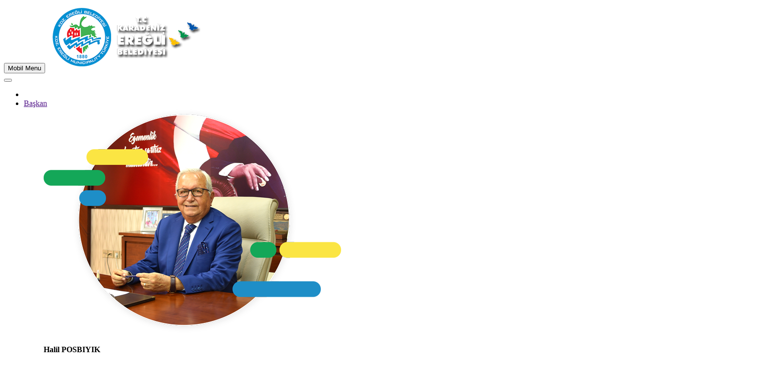

--- FILE ---
content_type: text/html; charset=utf-8
request_url: https://kdzeregli.bel.tr/index.php/2014-08-14-08-26-48/haberler/assets/css/themify-icons.css?v=18.1
body_size: 13160
content:
<!DOCTYPE html>
<html lang="tr">

<head>
    <meta charset="utf-8">
    <meta http-equiv="X-UA-Compatible" content="IE=edge">
    <meta name="viewport" content="width=device-width, initial-scale=1">
    <title>Kdz. Ereğli Belediyesi</title>
    <meta name="title" content="Kdz. Ereğli Belediyesi" />
    <meta name="description" content="Kdz. Ereğli Belediyesi" />
    <meta property="og:type" content="website"/>
    <meta property="og:title" content="Kdz. Ereğli Belediyesi"/>
    <meta property="og:description" content="Kdz. Ereğli Belediyesi"/>
    <meta name="keywords" content="Kdz. Ereğli Belediyesi"/>
    <meta property="og:url" content="https://www.kdzeregli.bel.tr/"/>
    <meta name="webmaster" content="ParanormaL WebmasteR"/>
    <meta name="author" content="Kdz. Ereğli Belediyesi"/>
    <meta property="og:image" content="https://www.kdzeregli.bel.tr//assets/images/logo2.png"/>
    <meta name="twitter:title" content="Kdz. Ereğli Belediyesi">
    <meta name="twitter:url" content="https://www.kdzeregli.bel.tr/">
    <meta name="twitter:description" content="Kdz. Ereğli Belediyesi">
    <link rel="canonical" href="https://www.kdzeregli.bel.tr//index.php/2014-08-14-08-26-48/haberler/assets/css/themify-icons.css?v=18.1" />
    <link rel="shortcut icon" type="image/png" href="assets/images/favicon.png">
    <link href="assets/css/themify-icons.css?v=18.1" rel="stylesheet">
    <link href="assets/css/flaticon.css?v=18.1" rel="stylesheet">
    <link href="assets/css/bootstrap.min.css?v=18.1" rel="stylesheet">
    <link href="assets/css/animate.css?v=18.1" rel="stylesheet">
    <link href="assets/css/owl.carousel.css?v=18.1" rel="stylesheet">
    <link href="assets/css/owl.theme.css?v=18.1" rel="stylesheet">
    <link href="assets/css/slick.css?v=18.1" rel="stylesheet">
    <link href="assets/css/slick-theme.css?v=18.1" rel="stylesheet">
    <link href="assets/css/swiper.min.css?v=18.1" rel="stylesheet">
    <link href="assets/css/owl.transitions.css?v=18.1" rel="stylesheet">
    <link href="assets/css/jquery.fancybox.css?v=18.1" rel="stylesheet">
    <link href="assets/css/odometer-theme-default.css?v=18.1" rel="stylesheet">
    <link href="assets/css/component.css?v=18.1" rel="stylesheet">
    <link href="assets/css/style.css?v=18.1" rel="stylesheet">
    <link href="assets/css/responsive.css?v=18.1" rel="stylesheet">
    <link rel="stylesheet" type="text/css" href="assets/takvim/css/calendar.css?v=18.1" />
    <link rel="stylesheet" type="text/css" href="assets/takvim/css/custom.css?v=18.1" />
    <script src="assets/takvim/js/modernizr.custom.63321.js?v=18.1"></script>
    <script>
    document.addEventListener("DOMContentLoaded", function () {
        const links = document.querySelectorAll("a");
        links.forEach((link) => {
            const url = link.getAttribute("href");
            if (url && /^https?:\/\//i.test(url) && !url.includes(window.location.hostname)) {
                link.setAttribute("target", "_blank");
            }
        });
    });
</script>
<!-- Google tag (gtag.js) -->
<script async src="https://www.googletagmanager.com/gtag/js?id=G-TL4V2FCKL7"></script>
<script>
  window.dataLayer = window.dataLayer || [];
  function gtag(){dataLayer.push(arguments);}
  gtag('js', new Date());

  gtag('config', 'G-TL4V2FCKL7');
</script></head>

<body>
<div class="page-wrapper">
    <div class="preloader">
        <div class="angular-shape">
            <div></div>
            <div></div>
            <div></div>
        </div>
        <div class="spinner">
            <div class="double-bounce1"></div>
            <div class="double-bounce2"></div>
        </div>
    </div>
    
<header id="header">
    <div class="wpo-site-header">
        <nav class="navigation navbar navbar-expand-lg navbar-light">
            <div class="container-fluid">
                <div class="row align-items-center">
                    <div class="col-lg-2 col-md-3 col-5">
                        <div class="navbar-header">
                            <button type="button" class="navbar-toggler open-btn">
                                <span class="sr-only">Mobil Menu</span>
                                <span class="icon-bar first-angle"></span>
                                <span class="icon-bar middle-angle"></span>
                                <span class="icon-bar last-angle"></span>
                            </button>
                            <a class="navbar-brand" href="https://www.kdzeregli.bel.tr/"><img src="https://www.kdzeregli.bel.tr/assets/images/logo2.png" alt=""></a>
                        </div>
                    </div>
                    <div class="col-lg-auto col-xl-8 col-md-2 col-1 px-lg-0">
                        <div id="navbar" class="collapse navbar-collapse navigation-holder">
                            <button class="close-navbar"><i class="ti-close"></i></button>
                            <ul class="nav navbar-nav mb-2 mb-lg-0">
                                <li><a href="https://www.kdzeregli.bel.tr/"><i class="flaticon-house"></i> </a></li>
                                <li><a href="">Başkan</a>
                                    <ul class="sub-menu bas p-3">
                                        <div class="row">
                                            <div class="col-4">
                                                <div class="img-holder mb-1">
                                                    <img src="https://www.kdzeregli.bel.tr/img/yuklenen/kucuk-halil-posbiyik-1174.png" alt="Halil POSBIYIK">
                                                </div>
                                            </div>
                                            <div class="col-4 text-center pt-4">
                                                <h4>Halil POSBIYIK</h4>
                                                <p class="small">Kdz. Ereğli Belediye Başkanı</p>
                                                <span class="soc">
                                                                                                            <a href="https://www.instagram.com/halil_posbiyik/" target="_blank"><i class="ti-instagram"></i></a>
                                                                                                                                                                <a href="https://www.youtube.com/channel/UCuSRLKFm2pwXLntInInow5g" target="_blank"><i class="ti-youtube"></i></a>
                                                                                                                                                                <a href="https://www.facebook.com/h.posbiyik/" target="_blank"><i class="ti-facebook"></i></a>
                                                                                                                                                                <a href="https://www.twitter.com/halillposbiyik" target="_blank"><i class="ti-twitter-alt"></i></a>
                                                                                                    </span>
                                            </div>
                                            <div class="col-4 brl">
                                                <ul>
                                                    <li class="m-0"><a href="https://www.kdzeregli.bel.tr/detay/1-baskanin-mesaji">Başkanın Mesajı</a></li><li class="m-0"><a href="https://www.kdzeregli.bel.tr/detay/2-ozgecmis">Özgeçmiş</a></li><li class="m-0"><a href="https://www.kdzeregli.bel.tr/detay/3-baskanla-fotograflarimiz">Başkanla Fotoğraflarımız</a></li><li class="m-0"><a href="https://www.kdzeregli.bel.tr/detay/4-baskana-mesaj">Başkana Mesaj</a></li><li class="m-0"><a href="https://www.kdzeregli.bel.tr/detay/393-gorsel-mesaj">Görsel Mesaj</a></li>                                                </ul>
                                            </div>
                                        </div>
                                    </ul>
                                </li>

                                <li class="menu-item-has-children">
                                    <a href="javascript:;">Kurumsal</a>
                                    <ul class="sub-menu sub p-3" style="transform:translate(-25%, 0);">
                                        <div class="row">
                                            
                                            <div class="col-4">
                                                <ul>
                                                    <li class="m-0"><a href="https://www.kdzeregli.bel.tr/detay/7-belediye-meclis-uyeleri">Belediye Meclis Üyeleri</a></li><li class="m-0"><a href="https://www.kdzeregli.bel.tr/detay/387-meclis-gundemi-ve-kararlar">Meclis Gündemi ve Kararlar</a></li><li class="m-0"><a href="https://www.kdzeregli.bel.tr/detay/10-belediye-encumeni">Belediye Encümeni</a></li><li class="m-0"><a href="https://www.kdzeregli.bel.tr/detay/11-baskan-yardimcilari">Başkan Yardımcıları</a></li><li class="m-0"><a href="https://www.kdzeregli.bel.tr/detay/373-mudurlukler">Müdürlükler</a></li><li class="m-0"><a href="https://www.kdzeregli.bel.tr/detay/31-eski-belediye-baskanlari">Eski Belediye Başkanları</a></li><li class="m-0"><a href="https://www.kdzeregli.bel.tr/detay/388-kurumsal-yapi">Kurumsal Yapı</a></li><li class="m-0"><a href="https://www.kdzeregli.bel.tr/detay/32-misyon-vizyon">Misyon - Vizyon</a></li>                                                </ul>
                                            </div>
                                            <div class="col-4">
                                                <ul>
                                                    <li class="m-0"><a href="https://www.kdzeregli.bel.tr/detay/13-faaliyet-raporlari">Faaliyet Raporları</a></li><li class="m-0"><a href="https://www.kdzeregli.bel.tr/detay/34-kurumsal-mali-durum-ve-beklenti-raporu">Kurumsal Mali Durum ve Beklenti Raporu</a></li><li class="m-0"><a href="https://www.kdzeregli.bel.tr/detay/20-performans-gostergeleri">Performans Göstergeleri</a></li><li class="m-0"><a href="https://www.kdzeregli.bel.tr/detay/19-stratejik-plan">Stratejik Plan</a></li><li class="m-0"><a href="https://www.kdzeregli.bel.tr/detay/23-kardes-kentler-sister-cities">Kardeş Kentler (Sister Cities)</a></li><li class="m-0"><a href="https://www.kdzeregli.bel.tr/detay/398-uyelik-bulunan-birlikler">Üyelik Bulunan Birlikler</a></li><li class="m-0"><a href="https://www.kdzeregli.bel.tr/detay/397-kurumsal-logolar">Kurumsal Logolar</a></li><li class="m-0"><a href="https://www.kdzeregli.bel.tr/detay/403-basili-kaynaklar">Basılı Kaynaklar</a></li>                                                </ul>
                                            </div>
                                            <div class="col-4 brl">
                                                <h4>Komisyonlar</h4>
                                                <ul>
                                                    <li class="m-0"><a href="https://www.kdzeregli.bel.tr/detay/382-plan-ve-butce-komisyonu">Plan ve Bütçe Komisyonu</a></li><li class="m-0"><a href="https://www.kdzeregli.bel.tr/detay/383-imar-komisyonu">İmar Komisyonu</a></li><li class="m-0"><a href="https://www.kdzeregli.bel.tr/detay/384-hukuk-komisyonu">Hukuk Komisyonu</a></li><li class="m-0"><a href="https://www.kdzeregli.bel.tr/detay/33-etik-komisyonu">Etik Komisyonu</a></li><li class="m-0"><a href="https://www.kdzeregli.bel.tr/detay/41-arabuluculuk-komisyonu">Arabuluculuk Komisyonu</a></li>                                                </ul>
                                            </div>



                                        </div>
                                    </ul>
                                </li>

                                <li class="menu-item-has-children">
                                    <a href="javascript:;">Hizmetler</a>
                                    <ul class="sub-menu sub p-3">
                                        <div class="row">
                                            
                                            <div class="col-4">
                                                <ul>
                                                    <li class="m-0"><a href="https://www.kdzeregli.bel.tr/fen-isleri-mudurlugu">Fen İşleri Müdürlüğü</a></li><li class="m-0"><a href="https://www.kdzeregli.bel.tr/ulasim-hizmetleri-mudurlugu">Ulaşım Hizmetleri Müdürlüğü</a></li><li class="m-0"><a href="https://www.kdzeregli.bel.tr/detay/432-temizlik-isleri-mudurlugu">Temizlik İşleri Müdürlüğü</a></li><li class="m-0"><a href="https://www.kdzeregli.bel.tr/zabita-mudurlugu">Zabıta Müdürlüğü</a></li><li class="m-0"><a href="https://www.kdzeregli.bel.tr/sosyal-yardim-isleri-mudurlugu">Sosyal Yardım İşleri Müdürlüğü</a></li><li class="m-0"><a href="https://www.kdzeregli.bel.tr/detay/435-veteriner-isleri-mudurlugu">Veteriner İşleri Müdürlüğü</a></li><li class="m-0"><a href="https://www.kdzeregli.bel.tr/detay/394-itfaiye-mudurlugu">İtfaiye Müdürlüğü</a></li>                                                </ul>
                                            </div>
                                            <div class="col-4">
                                                <ul>
                                                    <li class="m-0"><a href="https://www.kdzeregli.bel.tr/detay/67-nikah-islemleri">Nikah İşlemleri</a></li><li class="m-0"><a href="https://www.kdzeregli.bel.tr/detay/65-cenaze-hizmetleri">Cenaze Hizmetleri</a></li><li class="m-0"><a href="https://www.kdzeregli.bel.tr/detay/66-hayvan-bakimevi">Hayvan Bakımevi</a></li><li class="m-0"><a href="https://www.kdzeregli.bel.tr/detay/432-temizlik-isleri-mudurlugu">Atık Yönetimi</a></li><li class="m-0"><a href="https://www.kdzeregli.bel.tr/detay/86-liman-hizmetleri">Liman Hizmetleri</a></li><li class="m-0"><a href="https://www.kdzeregli.bel.tr/detay/491-sahiplendirme-hizmetleri">Sokak Hayvanlarını Sahiplendirme</a></li><li class="m-0"><a href="https://www.kdzeregli.bel.tr/detay/449-ataturk-kultur-merkezi">Atatürk Kültür Merkezi</a></li>                                                </ul>
                                            </div>
                                            <div class="col-4">
                                                <ul>
                                                    <li class="m-0"><a href="https://www.kdzeregli.bel.tr/detay/485-romacted-ii-programi">Romacted II Programı</a></li><li class="m-0"><a href="https://www.kdzeregli.bel.tr/detay/68-sevgi-baris-dostluk-dugun-salonu">Sevgi Barış Dostluk Düğün Salonu</a></li><li class="m-0"><a href="https://www.kdzeregli.bel.tr/detay/73-halk-kafe">Halk Kafe</a></li><li class="m-0"><a href="https://www.kdzeregli.bel.tr/detay/82-cumhuriyet-halk-evleri">Cumhuriyet Halk Evleri</a></li><li class="m-0"><a href="https://www.kdzeregli.bel.tr/detay/81-sbd-plaj-ve-mesire-alani">SBD Plaj ve Mesire Alanı</a></li>                                                </ul>
                                            </div>
                                        </div>
                                    </ul>
                                </li>


                                <li class="menu-item-has-children">
                                    <a href="javascript:;">Güncel</a>
                                    <ul class="sub-menu sub p-3">
                                        <div class="row">
                                            
                                            <div class="col-4">
                                                <ul>
                                                    <li class="m-0"><a href="haberler">Haberler</a></li><li class="m-0"><a href="duyurular">Duyurular</a></li><li class="m-0"><a href="ihaleler">Güncel İhaleler</a></li>                                                </ul>
                                            </div>
                                            <div class="col-4">
                                                <ul>
                                                    <li class="m-0"><a href="https://www.kdzeregli.bel.tr/yayin/3194-aski-ilani">İmar Planı Askı İlanları</a></li><li class="m-0"><a href="vefat-ilanlari">Cenaze İlanları</a></li><li class="m-0"><a href="etkinlikler">Etkinlik Takvimi</a></li>                                                </ul>
                                            </div>
                                            <div class="col-4">
                                                <ul>
                                                    <li class="m-0"><a href="detay/94-taksi-duraklari">Taksi Durakları</a></li><li class="m-0"><a href="detay/95-isyeri-saatleri">İşyeri Saatleri</a></li>                                                </ul>
                                            </div>
                                        </div>
                                    </ul>
                                </li>



                                <li class="menu-item-has-children">
                                    <a href="javascript:;">Online İşlemler</a>
                                    <ul class="sub-menu sub p-3">
                                        <div class="row">
                                            
                                            <div class="col-4">
                                                <ul>
                                                    <li class="m-0"><a href="https://webportal.kdzeregli.bel.tr/web/guest/37">Online Ödeme İşlemleri</a></li><li class="m-0"><a href="https://webportal.kdzeregli.bel.tr/web/guest/71">TC Kimlik No. ile Ödeme</a></li><li class="m-0"><a href="https://webportal.kdzeregli.bel.tr/web/guest/69">Sicil No. İle Ödeme</a></li><li class="m-0"><a href="https://webportal.kdzeregli.bel.tr/web/guest/70">Su Faturası Ödeme</a></li><li class="m-0"><a href="https://webportal.kdzeregli.bel.tr/web/guest/9">Sicil Arama</a></li>                                                </ul>
                                            </div>
                                            <div class="col-4">
                                                <ul>
                                                    <li class="m-0"><a href="https://kent.kdzeregli.bel.tr:88/KentrehberiApp/Imardurumu">İmar Durumu Sorgulama</a></li><li class="m-0"><a href="https://kent.kdzeregli.bel.tr:88/KentrehberiApp/Index">Kent Rehberi</a></li><li class="m-0"><a href="https://webportal.kdzeregli.bel.tr/web/guest/16">İstek Şikayet Takip Formu</a></li><li class="m-0"><a href="https://webportal.kdzeregli.bel.tr/web/guest/15">İstek Şikayet Bildirim Formu</a></li><li class="m-0"><a href="https://webportal.kdzeregli.bel.tr/web/guest/60">Nöbetçi Eczaneler</a></li>                                                </ul>
                                            </div>
                                            <div class="col-4">
                                                <ul>
                                                    <li class="m-0"><a href="https://sim.csb.gov.tr/Services/AirQualityDetails?id=119">Online Hava Kalitesi</a></li><li class="m-0"><a href="https://bulutkbs.gov.tr/Rehber/#/app?75575333">Bulut Kent Bilgi Sistemi</a></li><li class="m-0"><a href="memnuniyet-anketi">Vatandaş Memnuniyet Anketi</a></li>                                                </ul>
                                            </div>
                                        </div>
                                    </ul>
                                </li>



                                <li class="menu-item-has-children">
                                    <a href="javascript:;">Kdz. Ereğli</a>
                                    <ul class="sub-menu sub p-3" style="transform: translate(-55%, 0);">
                                        <div class="row">
                                            
                                            <div class="col-4">
                                                <ul>
                                                    <li class="m-0"><a href="https://www.kdzeregli.bel.tr/detay/437-genel-bilgiler">Genel Bilgiler</a></li><li class="m-0"><a href="https://www.kdzeregli.bel.tr/detay/402-efsaneler-ve-tarihsel-surec">Efsaneler ve Tarihsel Süreç</a></li><li class="m-0"><a href="https://www.kdzeregli.bel.tr/detay/438-tarihi-yerler">Tarihi Yerler</a></li><li class="m-0"><a href="https://www.kdzeregli.bel.tr/detay/439-magaralar">Mağaralar</a></li><li class="m-0"><a href="https://www.kdzeregli.bel.tr/detay/440-muzeler">Müzeler</a></li>                                                </ul>
                                            </div>
                                            <div class="col-4">
                                                <ul>
                                                    <li class="m-0"><a href="https://www.kdzeregli.bel.tr/detay/442-tarihi-camiler">Tarihi Camiler</a></li><li class="m-0"><a href="https://www.kdzeregli.bel.tr/detay/274-tarihi-hamamlar">Tarihi Hamamlar</a></li><li class="m-0"><a href="https://www.kdzeregli.bel.tr/detay/443-anitlar">Anıtlar</a></li><li class="m-0"><a href="https://www.kdzeregli.bel.tr/detay/445-yoresel-degerler">Yöresel Değerler</a></li><li class="m-0"><a href="https://www.kdzeregli.bel.tr/detay/446-turizm-aktiviteleri">Turizm Aktiviteleri</a></li>                                                </ul>
                                            </div>
                                            <div class="col-4">
                                                <ul>
                                                    <li class="m-0"><a href="https://www.kdzeregli.bel.tr/detay/262-festivaller">Festivaller</a></li><li class="m-0"><a href="https://www.kdzeregli.bel.tr/detay/447-yapmadan-donme">Yapmadan Dönme</a></li>                                                </ul>
                                            </div>
                                        </div>
                                    </ul>
                                </li>

                                <li class="menu-item-has-children">
                                    <a href="https://www.kdzeregli.bel.tr/iletisim">İletişim</a>
                                    <ul class="sub-menu">
                                        <li><a href="iletisim">Bize Ulaşın</a></li><li><a href="/detay/399-muhtarliklar">Muhtarlıklar</a></li><li><a href="https://api.whatsapp.com/send?phone=905520670153">Zabıta İhbar Hattı</a></li><li><a href="https://api.whatsapp.com/send?phone=905416746715">Halk Otobüsü İhbar Hattı</a></li><li><a href="https://www.kdzeregli.bel.tr/detay/85-bilgi-edinme">Bilgi Edinme Başvuru Formu</a></li><li><a href="detay/111-sik-sorulan-sorular">Sıkça Sorulan Sorular</a></li>
                                    </ul>
                                </li>
                            </ul>
                            <div id="dl-menu" class="dl-menuwrapper">
                                <button class="dl-trigger">Menü</button>
                                <ul class="dl-menu">
                                    <li><a href="https://www.kdzeregli.bel.tr/">Ana Sayfa</a></li>
                                    <li><a href="">Başkan</a>
                                        <ul class="dl-submenu">
                                            <li><a href="https://www.kdzeregli.bel.tr/detay/1-baskanin-mesaji">Başkanın Mesajı</a></li><li><a href="https://www.kdzeregli.bel.tr/detay/2-ozgecmis">Özgeçmiş</a></li><li><a href="https://www.kdzeregli.bel.tr/detay/3-baskanla-fotograflarimiz">Başkanla Fotoğraflarımız</a></li><li><a href="https://www.kdzeregli.bel.tr/detay/4-baskana-mesaj">Başkana Mesaj</a></li>                                        </ul>
                                    </li>
                                    <li>
                                        <a href="">Kurumsal</a>
                                        <ul class="dl-submenu">
                                                                                            <li>
                                                    <a href="https://www.kdzeregli.bel.tr/detay/7-belediye-meclis-uyeleri">Belediye Meclis Üyeleri</a>
                                                                                                    </li>
                                                                                            <li>
                                                    <a href="https://www.kdzeregli.bel.tr/meclis">Meclis Gündemi ve Kararlar</a>
                                                                                                    </li>
                                                                                            <li>
                                                    <a href="https://www.kdzeregli.bel.tr/detay/10-belediye-encumeni">Belediye Encümeni</a>
                                                                                                    </li>
                                                                                            <li>
                                                    <a href="https://www.kdzeregli.bel.tr/detay/11-baskan-yardimcilari">Başkan Yardımcıları</a>
                                                                                                    </li>
                                                                                            <li>
                                                    <a href="https://www.kdzeregli.bel.tr/detay/12-komisyonlar">Komisyonlar</a>
                                                                                                            <ul class="dl-submenu">
                                                                                                                            <li><a href="https://www.kdzeregli.bel.tr/detay/382-plan-ve-butce-komisyonu">Plan ve Bütçe Komisyonu</a></li>
                                                                                                                            <li><a href="https://www.kdzeregli.bel.tr/detay/383-imar-komisyonu">İmar Komisyonu</a></li>
                                                                                                                            <li><a href="https://www.kdzeregli.bel.tr/detay/384-hukuk-komisyonu">Hukuk Komisyonu</a></li>
                                                                                                                            <li><a href="https://www.kdzeregli.bel.tr/detay/33-etik-komisyonu">Etik Komisyonu</a></li>
                                                                                                                            <li><a href="https://www.kdzeregli.bel.tr/detay/41-arabuluculuk-komisyonu">Arabuluculuk Komisyonu</a></li>
                                                                                                                    </ul>
                                                                                                    </li>
                                                                                            <li>
                                                    <a href="https://www.kdzeregli.bel.tr/detay/373-mudurlukler">Müdürlükler</a>
                                                                                                    </li>
                                                                                            <li>
                                                    <a href="https://www.kdzeregli.bel.tr/detay/31-eski-belediye-baskanlari">Eski Belediye Başkanları</a>
                                                                                                    </li>
                                                                                            <li>
                                                    <a href="https://www.kdzeregli.bel.tr/detay/388-kurumsal-yapi">Kurumsal Yapı</a>
                                                                                                    </li>
                                                                                            <li>
                                                    <a href="https://www.kdzeregli.bel.tr/detay/32-misyon-vizyon">Misyon - Vizyon</a>
                                                                                                    </li>
                                                                                            <li>
                                                    <a href="https://www.kdzeregli.bel.tr/detay/13-faaliyet-raporlari">Faaliyet Raporları</a>
                                                                                                    </li>
                                                                                            <li>
                                                    <a href="https://www.kdzeregli.bel.tr/detay/34-kurumsal-mali-durum-ve-beklenti-raporu">Kurumsal Mali Durum ve Beklenti Raporu</a>
                                                                                                    </li>
                                                                                            <li>
                                                    <a href="https://www.kdzeregli.bel.tr/detay/20-performans-gostergeleri">Performans Göstergeleri</a>
                                                                                                    </li>
                                                                                            <li>
                                                    <a href="https://www.kdzeregli.bel.tr/detay/19-stratejik-plan">Stratejik Plan</a>
                                                                                                    </li>
                                                                                            <li>
                                                    <a href="https://www.kdzeregli.bel.tr/detay/23-kardes-kentler-sister-cities">Kardeş Kentler (Sister Cities)</a>
                                                                                                    </li>
                                                                                            <li>
                                                    <a href="https://www.kdzeregli.bel.tr/detay/398-uyelik-bulunan-birlikler">Üyelik Bulunan Birlikler</a>
                                                                                                    </li>
                                                                                            <li>
                                                    <a href="https://www.kdzeregli.bel.tr/detay/397-kurumsal-logolar">Kurumsal Logolar</a>
                                                                                                    </li>
                                                                                            <li>
                                                    <a href="https://www.kdzeregli.bel.tr/basili-kaynaklar">Basılı Kaynaklar</a>
                                                                                                    </li>
                                                                                    </ul>
                                    </li>

                                    <li>
                                        <a href="javascript:;">Hizmetler</a>
                                        <ul class="dl-submenu">
                                            <li class=""><a href="https://www.kdzeregli.bel.tr/fen-isleri-mudurlugu">Fen İşleri Müdürlüğü</a></li><li class=""><a href="https://www.kdzeregli.bel.tr/ulasim-hizmetleri-mudurlugu">Ulaşım Hizmetleri Müdürlüğü</a></li><li class=""><a href="https://www.kdzeregli.bel.tr/detay/432-temizlik-isleri-mudurlugu">Temizlik İşleri Müdürlüğü</a></li><li class=""><a href="https://www.kdzeregli.bel.tr/zabita-mudurlugu">Zabıta Müdürlüğü</a></li><li class=""><a href="https://www.kdzeregli.bel.tr/sosyal-yardim-isleri-mudurlugu">Sosyal Yardım İşleri Müdürlüğü</a></li><li class=""><a href="https://www.kdzeregli.bel.tr/detay/435-veteriner-isleri-mudurlugu">Veteriner İşleri Müdürlüğü</a></li><li class=""><a href="https://www.kdzeregli.bel.tr/detay/394-itfaiye-mudurlugu">İtfaiye Müdürlüğü</a></li><li class=""><a href="https://www.kdzeregli.bel.tr/detay/67-nikah-islemleri">Nikah İşlemleri</a></li><li class=""><a href="https://www.kdzeregli.bel.tr/detay/65-cenaze-hizmetleri">Cenaze Hizmetleri</a></li><li class=""><a href="https://www.kdzeregli.bel.tr/detay/66-hayvan-bakimevi">Hayvan Bakımevi</a></li><li class=""><a href="https://www.kdzeregli.bel.tr/detay/432-temizlik-isleri-mudurlugu">Atık Yönetimi</a></li><li class=""><a href="https://www.kdzeregli.bel.tr/detay/86-liman-hizmetleri">Liman Hizmetleri</a></li><li class=""><a href="https://www.kdzeregli.bel.tr/detay/491-sahiplendirme-hizmetleri">Sokak Hayvanlarını Sahiplendirme</a></li><li class=""><a href="https://www.kdzeregli.bel.tr/detay/449-ataturk-kultur-merkezi">Atatürk Kültür Merkezi</a></li><li class=""><a href="https://www.kdzeregli.bel.tr/detay/485-romacted-ii-programi">Romacted II Programı</a></li><li class=""><a href="https://www.kdzeregli.bel.tr/detay/68-sevgi-baris-dostluk-dugun-salonu">Sevgi Barış Dostluk Düğün Salonu</a></li><li class=""><a href="https://www.kdzeregli.bel.tr/detay/73-halk-kafe">Halk Kafe</a></li><li class=""><a href="https://www.kdzeregli.bel.tr/detay/82-cumhuriyet-halk-evleri">Cumhuriyet Halk Evleri</a></li><li class=""><a href="https://www.kdzeregli.bel.tr/detay/81-sbd-plaj-ve-mesire-alani">SBD Plaj ve Mesire Alanı</a></li>                                        </ul>
                                    </li>


                                    <li>
                                        <a href="">Güncel</a>
                                        <ul class="dl-submenu">
                                            <li><a href="haberler">Haberler</a></li><li><a href="duyurular">Duyurular</a></li><li><a href="ihaleler">Güncel İhaleler</a></li><li><a href="https://www.kdzeregli.bel.tr/yayin/3194-aski-ilani">İmar Planı Askı İlanları</a></li><li><a href="vefat-ilanlari">Cenaze İlanları</a></li><li><a href="etkinlikler">Etkinlik Takvimi</a></li><li><a href="detay/94-taksi-duraklari">Taksi Durakları</a></li><li><a href="detay/95-isyeri-saatleri">İşyeri Saatleri</a></li>                                        </ul>
                                    </li>

                                    <li>
                                        <a href="javascript:;">Online İşlemler</a>
                                        <ul class="dl-submenu">
                                            <li class=""><a href="https://webportal.kdzeregli.bel.tr/web/guest/37">Online Ödeme İşlemleri</a></li><li class=""><a href="https://webportal.kdzeregli.bel.tr/web/guest/71">TC Kimlik No. ile Ödeme</a></li><li class=""><a href="https://webportal.kdzeregli.bel.tr/web/guest/69">Sicil No. İle Ödeme</a></li><li class=""><a href="https://webportal.kdzeregli.bel.tr/web/guest/70">Su Faturası Ödeme</a></li><li class=""><a href="https://webportal.kdzeregli.bel.tr/web/guest/9">Sicil Arama</a></li><li class=""><a href="https://kent.kdzeregli.bel.tr:88/KentrehberiApp/Imardurumu">İmar Durumu Sorgulama</a></li><li class=""><a href="https://kent.kdzeregli.bel.tr:88/KentrehberiApp/Index">Kent Rehberi</a></li><li class=""><a href="https://webportal.kdzeregli.bel.tr/web/guest/16">İstek Şikayet Takip Formu</a></li><li class=""><a href="https://webportal.kdzeregli.bel.tr/web/guest/15">İstek Şikayet Bildirim Formu</a></li><li class=""><a href="https://webportal.kdzeregli.bel.tr/web/guest/60">Nöbetçi Eczaneler</a></li><li class=""><a href="https://sim.csb.gov.tr/Services/AirQualityDetails?id=119">Online Hava Kalitesi</a></li><li class=""><a href="https://bulutkbs.gov.tr/Rehber/#/app?75575333">Bulut Kent Bilgi Sistemi</a></li><li class=""><a href="memnuniyet-anketi">Vatandaş Memnuniyet Anketi</a></li>                                        </ul>
                                    </li>


                                    <li>
                                        <a href="">Kdz. Ereğli</a>
                                        <ul class="dl-submenu">
                                                                                            <li>
                                                    <a href="https://www.kdzeregli.bel.tr/detay/437-genel-bilgiler">Genel Bilgiler</a>
                                                                                                            <ul class="dl-submenu">
                                                                                                                            <li><a href="https://www.kdzeregli.bel.tr/detay/43-kdz-eregli-tarihi">Kdz. Ereğli Tarihi</a></li>
                                                                                                                            <li><a href="https://www.kdzeregli.bel.tr/detay/44-demografik-yapi">Demografik Yapı</a></li>
                                                                                                                    </ul>
                                                                                                    </li>
                                                                                            <li>
                                                    <a href="https://www.kdzeregli.bel.tr/detay/402-efsaneler-ve-tarihsel-surec">Efsaneler ve Tarihsel Süreç</a>
                                                                                                    </li>
                                                                                            <li>
                                                    <a href="https://www.kdzeregli.bel.tr/detay/438-tarihi-yerler">Tarihi Yerler</a>
                                                                                                    </li>
                                                                                            <li>
                                                    <a href="https://www.kdzeregli.bel.tr/detay/439-magaralar">Mağaralar</a>
                                                                                                    </li>
                                                                                            <li>
                                                    <a href="https://www.kdzeregli.bel.tr/detay/440-muzeler">Müzeler</a>
                                                                                                            <ul class="dl-submenu">
                                                                                                                            <li><a href="https://www.kdzeregli.bel.tr/detay/59-kdz-eregli-belediyesi-kent-muzesi">Kdz. Ereğli Belediyesi Kent Müzesi</a></li>
                                                                                                                            <li><a href="https://www.kdzeregli.bel.tr/detay/61-gazi-alemdar-gemi-muzesi">Gazi Alemdar Gemi Müzesi</a></li>
                                                                                                                            <li><a href="http://oyuncakmuzesi.kdzeregli.bel.tr/">Oyuncak Müzesi</a></li>
                                                                                                                    </ul>
                                                                                                    </li>
                                                                                            <li>
                                                    <a href="https://www.kdzeregli.bel.tr/detay/442-tarihi-camiler">Tarihi Camiler</a>
                                                                                                    </li>
                                                                                            <li>
                                                    <a href="https://www.kdzeregli.bel.tr/detay/274-tarihi-hamamlar">Tarihi Hamamlar</a>
                                                                                                    </li>
                                                                                            <li>
                                                    <a href="https://www.kdzeregli.bel.tr/detay/443-anitlar">Anıtlar</a>
                                                                                                    </li>
                                                                                            <li>
                                                    <a href="https://www.kdzeregli.bel.tr/detay/445-yoresel-degerler">Yöresel Değerler</a>
                                                                                                    </li>
                                                                                            <li>
                                                    <a href="https://www.kdzeregli.bel.tr/detay/446-turizm-aktiviteleri">Turizm Aktiviteleri</a>
                                                                                                            <ul class="dl-submenu">
                                                                                                                            <li><a href="https://www.kdzeregli.bel.tr/detay/380-tarihi-akkuyu-meydani">Tarihi Akkuyu Meydanı</a></li>
                                                                                                                            <li><a href="https://www.kdzeregli.bel.tr/detay/381-sis-havuzu">Sis Havuzu</a></li>
                                                                                                                    </ul>
                                                                                                    </li>
                                                                                            <li>
                                                    <a href="https://www.kdzeregli.bel.tr/detay/262-festivaller">Festivaller</a>
                                                                                                    </li>
                                                                                            <li>
                                                    <a href="https://www.kdzeregli.bel.tr/detay/447-yapmadan-donme">Yapmadan Dönme</a>
                                                                                                    </li>
                                                                                    </ul>
                                    </li>






                                    <li>
                                        <a href="https://www.kdzeregli.bel.tr/iletisim">İletişim</a>
                                        <ul class="dl-submenu">
                                            <li><a href="iletisim">Bize Ulaşın</a></li><li><a href="/detay/399-muhtarliklar">Muhtarlıklar</a></li><li><a href="https://api.whatsapp.com/send?phone=905520670153">Zabıta İhbar Hattı</a></li><li><a href="https://api.whatsapp.com/send?phone=905416746715">Halk Otobüsü İhbar Hattı</a></li><li><a href="https://www.kdzeregli.bel.tr/detay/85-bilgi-edinme">Bilgi Edinme Başvuru Formu</a></li><li><a href="detay/111-sik-sorulan-sorular">Sıkça Sorulan Sorular</a></li>                                        </ul>
                                    </li>

                                </ul>
                            </div>
                        </div>
                    </div>

                    <div class="col-lg-auto col-xl-2 col-md-6 col-4 px-0 float-lg-end">
                        <div class="header-right">
                            <div class="p-md-2 mt-0 text-end">
                                <img src="https://www.kdzeregli.bel.tr/img/102yil.png" alt="">
                            </div>
                            <div class="close-form">
                                <img src="https://www.kdzeregli.bel.tr/assets/images/ataturk.png" alt="">
                            </div>
                        </div>
                    </div>
                </div>
            </div>
        </nav>
    </div>
</header>    <div class="esld">
        <section class="wpo-hero-slider">
            <div class="swiper-container">
                <div class="swiper-wrapper">
                    <div class="swiper-slide">
                            <div class="slide-inner slide-bg-image" data-background="img/yuklenen/buyuk--2110-1691748434.jpg">
                            <div class="gradient-overlay"></div>
                            </div>
                        </div><div class="swiper-slide">
                            <div class="slide-inner slide-bg-image" data-background="img/yuklenen/buyuk--1624-1691749265.png">
                            <div class="gradient-overlay"></div>
                            </div>
                        </div><div class="swiper-slide">
                            <div class="slide-inner slide-bg-image" data-background="img/yuklenen/buyuk--8078-1691754066.jpg">
                            <div class="gradient-overlay"></div>
                            </div>
                        </div><div class="swiper-slide">
                            <div class="slide-inner slide-bg-image" data-background="img/yuklenen/buyuk--1867-1689182547.jpg">
                            <div class="gradient-overlay"></div>
                            </div>
                        </div><div class="swiper-slide">
                            <div class="slide-inner slide-bg-image" data-background="img/yuklenen/buyuk--1615-1691754386.jpg">
                            <div class="gradient-overlay"></div>
                            </div>
                        </div><div class="swiper-slide">
                            <div class="slide-inner slide-bg-image" data-background="img/yuklenen/buyuk--1666-1691754167.jpg">
                            <div class="gradient-overlay"></div>
                            </div>
                        </div><div class="swiper-slide">
                            <div class="slide-inner slide-bg-image" data-background="img/yuklenen/buyuk--5647-1691754412.jpg">
                            <div class="gradient-overlay"></div>
                            </div>
                        </div><div class="swiper-slide">
                            <div class="slide-inner slide-bg-image" data-background="img/yuklenen/buyuk--7121-1691754324.jpg">
                            <div class="gradient-overlay"></div>
                            </div>
                        </div><div class="swiper-slide">
                            <div class="slide-inner slide-bg-image" data-background="img/yuklenen/buyuk--8077-1689182590.jpg">
                            <div class="gradient-overlay"></div>
                            </div>
                        </div><div class="swiper-slide">
                            <div class="slide-inner slide-bg-image" data-background="img/yuklenen/buyuk--4524-1691748683.jpg">
                            <div class="gradient-overlay"></div>
                            </div>
                        </div><div class="swiper-slide">
                            <div class="slide-inner slide-bg-image" data-background="img/yuklenen/buyuk--8710-1691748624.jpg">
                            <div class="gradient-overlay"></div>
                            </div>
                        </div><div class="swiper-slide">
                            <div class="slide-inner slide-bg-image" data-background="img/yuklenen/buyuk--1853-1691754596.jpg">
                            <div class="gradient-overlay"></div>
                            </div>
                        </div><div class="swiper-slide">
                            <div class="slide-inner slide-bg-image" data-background="img/yuklenen/buyuk--1221-1691748589.jpg">
                            <div class="gradient-overlay"></div>
                            </div>
                        </div><div class="swiper-slide">
                            <div class="slide-inner slide-bg-image" data-background="img/yuklenen/buyuk--1486-1689182580.jpg">
                            <div class="gradient-overlay"></div>
                            </div>
                        </div>                </div>
                <div class="swiper-pagination"></div>
                <div class="swiper-button-next"></div>
                <div class="swiper-button-prev"></div>
            </div>
            <div class="online">
                <div class="container">
                    <div class="row">
                        <div class="col-md-10 col-lg-8 mx-auto">
                            <div class="mb-5 prtitle">
                                <div class="widget search-widget mb-3">
									<form method="GET" action="https://www.kdzeregli.bel.tr/ara/">
										<div class="ara">
											<input type="search" name="arama" id="search" class="form-control emrahform" autocomplete="off" maxlength="30" minlength="3" required />
											<div class="result"> </div>
											<button type="submit"><i class="ti-search"></i></button>
											<div class="typewrite" data-period="2000" data-type='[ "Sevgi, Barış, Dostluk Kenti", "Karadeniz Ereğli", "Size Nasıl Yardımcı Olabiliriz?.." ]'>
												<label class="wrap form-control-label" for="searchmain"></label>
											</div>
										</div>
									</form>
                                </div>
                                <div class="tags">
                                    <a href="https://webportal.kdzeregli.bel.tr/web/guest/60/" target="_blank">#Nöbetçi Eczaneler</a><a href="ara/?arama=Festival" target="_blank">#Festival</a><a href="duyurular" target="_blank">#Duyurular</a><a href="ihaleler" target="_blank">#İhale İlanları</a>                                </div>
                            </div>
                        </div>

                    </div>
                    <div class="row">
                        <div class="online-service-items online-service-slider owl-carousel">

                            <div class="online-service-item">
                                    <div class="online-service-icon">
                                        <a href="https://webportal.kdzeregli.bel.tr/web/guest/15" target="_blank"><img src="assets/icon/halk-masasi.svg" alt="Halk Masası"></a>
                                    </div>
                                    <div class="online-service-text">
                                        <h2><a href="https://webportal.kdzeregli.bel.tr/web/guest/15" target="_blank">Halk Masası</a></h2>
                                    </div>
                                </div><div class="online-service-item">
                                    <div class="online-service-icon">
                                        <a href="https://www.kdzeregli.bel.tr/meclis" target="_blank"><img src="assets/icon/meclis.svg" alt="Meclis Gündemi"></a>
                                    </div>
                                    <div class="online-service-text">
                                        <h2><a href="https://www.kdzeregli.bel.tr/meclis" target="_blank">Meclis Gündemi</a></h2>
                                    </div>
                                </div><div class="online-service-item">
                                    <div class="online-service-icon">
                                        <a href="https://kent.kdzeregli.bel.tr:88/KentrehberiApp/Index" target="_blank"><img src="assets/icon/kent.svg" alt="Kent İmar Planı"></a>
                                    </div>
                                    <div class="online-service-text">
                                        <h2><a href="https://kent.kdzeregli.bel.tr:88/KentrehberiApp/Index" target="_blank">Kent İmar Planı</a></h2>
                                    </div>
                                </div><div class="online-service-item">
                                    <div class="online-service-icon">
                                        <a href="https://kent.kdzeregli.bel.tr:88/KentrehberiApp/Imardurumu" target="_blank"><img src="assets/icon/eimar.svg" alt="İmar Durumu Sorgula"></a>
                                    </div>
                                    <div class="online-service-text">
                                        <h2><a href="https://kent.kdzeregli.bel.tr:88/KentrehberiApp/Imardurumu" target="_blank">İmar Durumu Sorgula</a></h2>
                                    </div>
                                </div><div class="online-service-item">
                                    <div class="online-service-icon">
                                        <a href="https://www.kdzeregli.bel.tr/vefat-ilanlari" target="_blank"><img src="assets/icon/vefaat.svg" alt="Vefat Edenler"></a>
                                    </div>
                                    <div class="online-service-text">
                                        <h2><a href="https://www.kdzeregli.bel.tr/vefat-ilanlari" target="_blank">Vefat Edenler</a></h2>
                                    </div>
                                </div><div class="online-service-item">
                                    <div class="online-service-icon">
                                        <a href="https://webportal.kdzeregli.bel.tr/web/guest/60/" target="_blank"><img src="assets/icon/eczane.svg" alt="Nöbetçi Eczaneler"></a>
                                    </div>
                                    <div class="online-service-text">
                                        <h2><a href="https://webportal.kdzeregli.bel.tr/web/guest/60/" target="_blank">Nöbetçi Eczaneler</a></h2>
                                    </div>
                                </div><div class="online-service-item">
                                    <div class="online-service-icon">
                                        <a href="https://webportal.kdzeregli.bel.tr/web/guest/2" target="_blank"><img src="assets/icon/e-belediye.svg" alt="E-Belediye"></a>
                                    </div>
                                    <div class="online-service-text">
                                        <h2><a href="https://webportal.kdzeregli.bel.tr/web/guest/2" target="_blank">E-Belediye</a></h2>
                                    </div>
                                </div>                        </div>
                    </div>
                </div>
            </div>
        </section>
    </div>

    <section>
        <div class="container-fluid" style="max-width: 1550px;">
            <div class="row">
                <div class="col-lg-6 col-md-12 col-12">
                    <div class="rounded-3 p-2 shadow-lg mb-md-4 mb-sm-5 mb-lg-0 position-relative">
                        <div class="allnews"><a href="https://www.kdzeregli.bel.tr/haberler">Tüm Haberler </a> </div>
                        <div class="wpo-single-items wpo-single-slider owl-carousel">
                                                            <div class="item">
                                    <div class="img">
                                        <a href="https://www.kdzeregli.bel.tr/yayin/3241-baskan-posbiyik-karla-mucadele-calismalarini-sahada-denetledi"><img src="https://www.kdzeregli.bel.tr/img/yuklenen/buyuk-baskan-posbiyik-karla-mucadele-calismalarini-sahada-denetledi-1025.jpg" alt="Başkan Posbıyık, Karla Mücadele Çalışmalarını Sahada Denetledi"></a>
                                    </div>
                                    <div class="content">
                                        <h2><a href="https://www.kdzeregli.bel.tr/yayin/3241-baskan-posbiyik-karla-mucadele-calismalarini-sahada-denetledi">Başkan Posbıyık, Karla Mücadele Çalışmalarını Sahada Denetledi</a></h2>
                                    </div>
                                </div>
                                                            <div class="item">
                                    <div class="img">
                                        <a href="https://www.kdzeregli.bel.tr/yayin/3220-kdz-eregli-belediyesinden-yariyil-tatilinde-dolu-dolu-etkinlikler"><img src="https://www.kdzeregli.bel.tr/img/yuklenen/buyuk-kdz-eregli-belediyesinden-yariyil-tatilinde-dolu-dolu-etkinlikler-1473.jpg" alt="Kdz. Ereğli Belediyesi’nden Yarıyıl Tatilinde Dolu Dolu Etkinlikler"></a>
                                    </div>
                                    <div class="content">
                                        <h2><a href="https://www.kdzeregli.bel.tr/yayin/3220-kdz-eregli-belediyesinden-yariyil-tatilinde-dolu-dolu-etkinlikler">Kdz. Ereğli Belediyesi’nden Yarıyıl Tatilinde Dolu Dolu Etkinlikler</a></h2>
                                    </div>
                                </div>
                                                            <div class="item">
                                    <div class="img">
                                        <a href="https://www.kdzeregli.bel.tr/yayin/3219-kdz-ereglide-kaldirim-isgallerine-karsi-temizlik-suruyor"><img src="https://www.kdzeregli.bel.tr/img/yuklenen/buyuk-kdz-ereglide-kaldirim-isgallerine-karsi-temizlik-suruyor-5580.png" alt="Kdz. Ereğli’de Kaldırım İşgallerine Karşı Temizlik Sürüyor"></a>
                                    </div>
                                    <div class="content">
                                        <h2><a href="https://www.kdzeregli.bel.tr/yayin/3219-kdz-ereglide-kaldirim-isgallerine-karsi-temizlik-suruyor">Kdz. Ereğli’de Kaldırım İşgallerine Karşı Temizlik Sürüyor</a></h2>
                                    </div>
                                </div>
                                                            <div class="item">
                                    <div class="img">
                                        <a href="https://www.kdzeregli.bel.tr/yayin/3218-kdz-eregli-belediyesi-oyuncak-muzesinde-yaratici-drama-etkinlikleri-basladi"><img src="https://www.kdzeregli.bel.tr/img/yuklenen/buyuk-kdz-eregli-belediyesi-oyuncak-muzesinde-yaratici-drama-etkinlikleri-basladi-1841.jpg" alt="Kdz. Ereğli Belediyesi Oyuncak Müzesi’nde Yaratıcı Drama Etkinlikleri Başladı."></a>
                                    </div>
                                    <div class="content">
                                        <h2><a href="https://www.kdzeregli.bel.tr/yayin/3218-kdz-eregli-belediyesi-oyuncak-muzesinde-yaratici-drama-etkinlikleri-basladi">Kdz. Ereğli Belediyesi Oyuncak Müzesi’nde Yaratıcı Drama Etkinlikleri Başladı.</a></h2>
                                    </div>
                                </div>
                                                            <div class="item">
                                    <div class="img">
                                        <a href="https://www.kdzeregli.bel.tr/yayin/3217-2026-yili-gida-yardimi-basvurulari-basladi"><img src="https://www.kdzeregli.bel.tr/img/yuklenen/buyuk-2026-yili-gida-yardimi-basvurulari-basladi-1577.jpg" alt="2026 Yılı Gıda Yardımı Başvuruları Başladı"></a>
                                    </div>
                                    <div class="content">
                                        <h2><a href="https://www.kdzeregli.bel.tr/yayin/3217-2026-yili-gida-yardimi-basvurulari-basladi">2026 Yılı Gıda Yardımı Başvuruları Başladı</a></h2>
                                    </div>
                                </div>
                                                            <div class="item">
                                    <div class="img">
                                        <a href="https://www.kdzeregli.bel.tr/yayin/3216-kamuya-yararli-bir-iste-calistirma-protokolu-imzalandi"><img src="https://www.kdzeregli.bel.tr/img/yuklenen/buyuk-kamuya-yararli-bir-iste-calistirma-protokolu-imzalandi-3214.jpg" alt="Kamuya Yararlı Bir İşte Çalıştırma Protokolü İmzalandı"></a>
                                    </div>
                                    <div class="content">
                                        <h2><a href="https://www.kdzeregli.bel.tr/yayin/3216-kamuya-yararli-bir-iste-calistirma-protokolu-imzalandi">Kamuya Yararlı Bir İşte Çalıştırma Protokolü İmzalandı</a></h2>
                                    </div>
                                </div>
                                                            <div class="item">
                                    <div class="img">
                                        <a href="https://www.kdzeregli.bel.tr/yayin/3215-kdz-eregli-belediyesi-sokak-hayvanlarina-sahip-cikiyor"><img src="https://www.kdzeregli.bel.tr/img/yuklenen/buyuk-kdz-eregli-belediyesi-sokak-hayvanlarina-sahip-cikiyor-6583.jpg" alt="Kdz. Ereğli Belediyesi Sokak Hayvanlarına Sahip Çıkıyor"></a>
                                    </div>
                                    <div class="content">
                                        <h2><a href="https://www.kdzeregli.bel.tr/yayin/3215-kdz-eregli-belediyesi-sokak-hayvanlarina-sahip-cikiyor">Kdz. Ereğli Belediyesi Sokak Hayvanlarına Sahip Çıkıyor</a></h2>
                                    </div>
                                </div>
                                                            <div class="item">
                                    <div class="img">
                                        <a href="https://www.kdzeregli.bel.tr/yayin/3214-kdz-eregli-belediyesi-karla-mucadeleyi-kesintisiz-surduruyor"><img src="https://www.kdzeregli.bel.tr/img/yuklenen/buyuk-kdz-eregli-belediyesi-karla-mucadeleyi-kesintisiz-surduruyor-5838.jpg" alt="Kdz. Ereğli Belediyesi Karla Mücadeleyi Kesintisiz Sürdürüyor"></a>
                                    </div>
                                    <div class="content">
                                        <h2><a href="https://www.kdzeregli.bel.tr/yayin/3214-kdz-eregli-belediyesi-karla-mucadeleyi-kesintisiz-surduruyor">Kdz. Ereğli Belediyesi Karla Mücadeleyi Kesintisiz Sürdürüyor</a></h2>
                                    </div>
                                </div>
                                                            <div class="item">
                                    <div class="img">
                                        <a href="https://www.kdzeregli.bel.tr/yayin/3210-kdz-eregli-belediye-limani-ithalat-ve-ihracat-firmalarina-nefes-oluyor"><img src="https://www.kdzeregli.bel.tr/img/yuklenen/buyuk-kdz-eregli-belediye-limani-ithalat-ve-ihracat-firmalarina-nefes-oluyor-1506.jpg" alt="Kdz. Ereğli Belediye Limanı İthalat Ve İhracat Firmalarına Nefes Oluyor"></a>
                                    </div>
                                    <div class="content">
                                        <h2><a href="https://www.kdzeregli.bel.tr/yayin/3210-kdz-eregli-belediye-limani-ithalat-ve-ihracat-firmalarina-nefes-oluyor">Kdz. Ereğli Belediye Limanı İthalat Ve İhracat Firmalarına Nefes Oluyor</a></h2>
                                    </div>
                                </div>
                                                            <div class="item">
                                    <div class="img">
                                        <a href="https://www.kdzeregli.bel.tr/yayin/3209-baskan-posbiyik-36-gazeteciye-basin-onur-odulu-verdi"><img src="https://www.kdzeregli.bel.tr/img/yuklenen/buyuk-baskan-posbiyik-36-gazeteciye-basin-onur-odulu-verdi-7982.jpg" alt="Başkan Posbıyık, 36 Gazeteciye Basın Onur Ödülü Verdi"></a>
                                    </div>
                                    <div class="content">
                                        <h2><a href="https://www.kdzeregli.bel.tr/yayin/3209-baskan-posbiyik-36-gazeteciye-basin-onur-odulu-verdi">Başkan Posbıyık, 36 Gazeteciye Basın Onur Ödülü Verdi</a></h2>
                                    </div>
                                </div>
                                                            <div class="item">
                                    <div class="img">
                                        <a href="https://www.kdzeregli.bel.tr/yayin/3207-sertan-ocakci-icin-belediye-onunde-toren-duzenlendi"><img src="https://www.kdzeregli.bel.tr/img/yuklenen/buyuk-sertan-ocakci-icin-belediye-onunde-toren-duzenlendi-3069.jpg" alt="Sertan Ocakcı İçin Belediye Önünde Tören Düzenlendi"></a>
                                    </div>
                                    <div class="content">
                                        <h2><a href="https://www.kdzeregli.bel.tr/yayin/3207-sertan-ocakci-icin-belediye-onunde-toren-duzenlendi">Sertan Ocakcı İçin Belediye Önünde Tören Düzenlendi</a></h2>
                                    </div>
                                </div>
                                                            <div class="item">
                                    <div class="img">
                                        <a href="https://www.kdzeregli.bel.tr/yayin/3206-denetim-komisyonu-uyeleri-belirlendi"><img src="https://www.kdzeregli.bel.tr/img/yuklenen/buyuk-denetim-komisyonu-uyeleri-belirlendi-7849.jpg" alt="Denetim Komisyonu Üyeleri Belirlendi"></a>
                                    </div>
                                    <div class="content">
                                        <h2><a href="https://www.kdzeregli.bel.tr/yayin/3206-denetim-komisyonu-uyeleri-belirlendi">Denetim Komisyonu Üyeleri Belirlendi</a></h2>
                                    </div>
                                </div>
                                                            <div class="item">
                                    <div class="img">
                                        <a href="https://www.kdzeregli.bel.tr/yayin/3205-kdz-ereglide-tehlike-arz-eden-metruk-bina-guvenli-sekilde-yikildi"><img src="https://www.kdzeregli.bel.tr/img/yuklenen/buyuk-kdz-ereglide-tehlike-arz-eden-metruk-bina-guvenli-sekilde-yikildi-7581.jpg" alt="Kdz. Ereğli’de Tehlike Arz Eden Metruk Bina Güvenli Şekilde Yıkıldı"></a>
                                    </div>
                                    <div class="content">
                                        <h2><a href="https://www.kdzeregli.bel.tr/yayin/3205-kdz-ereglide-tehlike-arz-eden-metruk-bina-guvenli-sekilde-yikildi">Kdz. Ereğli’de Tehlike Arz Eden Metruk Bina Güvenli Şekilde Yıkıldı</a></h2>
                                    </div>
                                </div>
                                                            <div class="item">
                                    <div class="img">
                                        <a href="https://www.kdzeregli.bel.tr/yayin/3204-kdz-eregli-belediyesinin-karla-mucadele-mesaisi-suruyor"><img src="https://www.kdzeregli.bel.tr/img/yuklenen/buyuk-kdz-eregli-belediyesinin-karla-mucadele-mesaisi-suruyor-3893.jpg" alt="Kdz. Ereğli Belediyesi’nin Karla Mücadele Mesaisi Sürüyor"></a>
                                    </div>
                                    <div class="content">
                                        <h2><a href="https://www.kdzeregli.bel.tr/yayin/3204-kdz-eregli-belediyesinin-karla-mucadele-mesaisi-suruyor">Kdz. Ereğli Belediyesi’nin Karla Mücadele Mesaisi Sürüyor</a></h2>
                                    </div>
                                </div>
                                                            <div class="item">
                                    <div class="img">
                                        <a href="https://www.kdzeregli.bel.tr/yayin/3203-kdz-ereglide-yollar-ve-kaldirimlar-kardan-temizleniyor"><img src="https://www.kdzeregli.bel.tr/img/yuklenen/buyuk-kdz-ereglide-yollar-ve-kaldirimlar-kardan-temizleniyor-3374.jpg" alt="Kdz. Ereğli’de Yollar Ve Kaldırımlar Kardan Temizleniyor"></a>
                                    </div>
                                    <div class="content">
                                        <h2><a href="https://www.kdzeregli.bel.tr/yayin/3203-kdz-ereglide-yollar-ve-kaldirimlar-kardan-temizleniyor">Kdz. Ereğli’de Yollar Ve Kaldırımlar Kardan Temizleniyor</a></h2>
                                    </div>
                                </div>
                                                    </div>
                    </div>
                </div>
                <div class="col-lg-3 col-md-7 col-12">
                    <div class="rounded-3 p-3 shadow-lg h-100 scr_t">
                        <ul class="mb-4 nav nav-pills nav-fill" id="pills-tab" role="tablist">
                            <li class="nav-item" role="presentation">
                                <button class="nav-link active" id="pills-home-tab" data-bs-toggle="pill" data-bs-target="#pills-home" type="button" role="tab" aria-controls="pills-home" aria-selected="true">Duyurular</button>
                            </li>
                            <li class="nav-item" role="presentation">
                                <button class="nav-link" id="pills-profile-tab" data-bs-toggle="pill" data-bs-target="#pills-profile" type="button" role="tab" aria-controls="pills-profile" aria-selected="false">İhale İlanları</button>
                            </li>
                        </ul>
                        <div class="tab-content" id="pills-tabContent">
                            <div class="tab-pane fade show active" id="pills-home" role="tabpanel" aria-labelledby="pills-home-tab">
                                <div class="widget category-widget">
                                    <ul>
                                                                                    <li><a href="https://www.kdzeregli.bel.tr/yayin/3194-aski-ilani">Askı İlanı <span class="date">26 Aralık </span> </a></li>
                                                                                    <li><a href="https://www.kdzeregli.bel.tr/yayin/3161-ilcenin-bali-suleymanlar-ve-kirmaci-mahallelerinde-aski-surecinde-yapilan-ve-kabul-edilmis-itirazlar">İlçenin Balı, Süleymanlar ve Kırmacı Mahallelerinde askı sürecinde yapılan ve kabul edilmiş itirazlar <span class="date">18 Kasım </span> </a></li>
                                                                                    <li><a href="https://www.kdzeregli.bel.tr/yayin/3156-2025-yili-emlak-vergisi-cevre-temizlik-vergisi-ve-kati-atik-vergisi-odemelerinin">2025 yılı Emlak Vergisi, Çevre Temizlik Vergisi ve Katı Atık Vergisi ödemelerinin... <span class="date">17 Kasım </span> </a></li>
                                                                                    <li><a href="https://www.kdzeregli.bel.tr/yayin/3112-disleksi-farkindalik-calismalarina-destek">Disleksi Farkındalık Çalışmalarına Destek <span class="date">10 Ekim </span> </a></li>
                                                                                    <li><a href="https://www.kdzeregli.bel.tr/yayin/3101-bali-kirmaci-ve-suleymanlar-mahallesi-aski-ilani">Balı, Kırmacı ve Süleymanlar Mahallesi Askı İlanı <span class="date">03 Ekim </span> </a></li>
                                                                                    <li><a href="https://www.kdzeregli.bel.tr/yayin/3098-ipard-iii-10-cagri-ilani">IPARD-III 10. Çağrı İlanı <span class="date">02 Ekim </span> </a></li>
                                                                                    <li><a href="https://www.kdzeregli.bel.tr/yayin/3095-dugun-salonu-2026-yili-kayitlari-3-kasim-2025-tarihinde-baslayacaktir">Düğün Salonu 2026 Yılı Kayıtları 3 Kasım 2025 Tarihinde Başlayacaktır. <span class="date">01 Ekim </span> </a></li>
                                                                                <li><a href="https://www.kdzeregli.bel.tr/duyurular">Tüm Duyurular <span class="date"><i class="flaticon-right-arrow"></i></span> </a></li>
                                    </ul>
                                </div>
                            </div>
                            <div class="tab-pane fade" id="pills-profile" role="tabpanel" aria-labelledby="pills-profile-tab">
                                <div class="widget category-widget">
                                    <ul>
                                                                                    <li><a href="https://www.kdzeregli.bel.tr/yayin/3208-gida-urunleri-satin-alinacaktir">GIDA ÜRÜNLERİ SATIN ALINACAKTIR <span class="date">09 Ocak </span> </a></li>
                                                                                    <li><a href="https://www.kdzeregli.bel.tr/yayin/2839-karadeniz-eregli-belediye-baskanligindan-ihale-ilani">Karadeniz Ereğli Belediye Başkanlığından İhale İlanı <span class="date">06 Şubat </span> </a></li>
                                                                                    <li><a href="https://www.kdzeregli.bel.tr/yayin/[base64]">İlçemiz Bağlık Mahallesi 2579 ada 12 parselde bulunan, mülkiyeti Belediyemize ait 2066,68m2 alanlı taşınmazın 2886 sayılı Devlet İhale Kanununun 35/a maddesine göre Kapalı Teklif usulü ile satışı işidir. <span class="date">24 Ocak </span> </a></li>
                                                                                    <li><a href="https://www.kdzeregli.bel.tr/yayin/2825-karadeniz-ereglibelediyesibakim-onarim-ve-destek-hizmet-anlasmasi-ile-kullanici-destek-merkezi-yonetim-konsolu-programi-icin-lisans-yenileme-isi">Karadeniz Ereğlibelediyesibakım Onarım Ve Destek, Hizmet Anlaşması İle Kullanıcı Destek Merkezi Yönetim Konsolu Programı İçin Lisans Yenileme İşi <span class="date">16 Ocak </span> </a></li>
                                                                                    <li><a href="https://www.kdzeregli.bel.tr/yayin/2809-belediyemizce-2025-yili-1-kisim-kirtasiye-2-kisim-temizlik-ve-3-kisim-elektrik-hirdavat-malzemeleri-alimi-isi">Belediyemizce 2025 Yılı 1 Kısım Kırtasiye, 2 Kısım Temizlik Ve 3 Kısım Elektrik, Hırdavat Malzemeleri Alımı İşi <span class="date">20 Aralık </span> </a></li>
                                                                                    <li><a href="https://www.kdzeregli.bel.tr/yayin/2790-beton-satin-alinacaktir">Beton Satın Alınacaktır <span class="date">05 Aralık </span> </a></li>
                                        
                                        <li><a href="https://www.kdzeregli.bel.tr/ihaleler">Tüm İlanlar <span class="date"><i class="flaticon-right-arrow"></i></span> </a></li>
                                    </ul>
                                </div>
                            </div>
                        </div>
                    </div>
                </div>
                <div class="col-lg-3 col-md-5 col-12 bask">
                    <div class="widget about-widget shadow-lg rounded-3 bg-white h-100">
                        <div class="img-holder mb-1">
                            <img src="img/yuklenen/kucuk-halil-posbiyik-1174.png" alt="Halil POSBIYIK">
                        </div>
                        <h4>Halil POSBIYIK</h4>
                        <p class="mb-md-3">Kdz. Ereğli Belediye Başkanı</p>
                        <div class="text-start">
                            <p class="mb-1"><a class="btn-link" href="https://www.kdzeregli.bel.tr/detay/1-baskanin-mesaji">Başkanın Mesajı</a></p><p class="mb-1"><a class="btn-link" href="https://www.kdzeregli.bel.tr/detay/2-ozgecmis">Özgeçmiş</a></p><p class="mb-1"><a class="btn-link" href="https://www.kdzeregli.bel.tr/detay/3-baskanla-fotograflarimiz">Başkanla Fotoğraflarımız</a></p><p class="mb-1"><a class="btn-link" href="https://www.kdzeregli.bel.tr/detay/4-baskana-mesaj">Başkana Mesaj</a></p><p class="mb-1"><a class="btn-link" href="https://www.kdzeregli.bel.tr/detay/393-gorsel-mesaj">Görsel Mesaj</a></p>                        </div>
                    </div>
                </div>
            </div>
        </div>
    </section>
 
    <section class="wpo-gallery-section section-padding pb-3">
        <div class="container-fluid" style="max-width: 1550px;">
			<div class="row">
                <div class="col-lg-11 mx-auto text-center mb-4">
                   <a href="" target="_blank"> <img src="img/yuklenen/buyuk-gorsel-mesaj-4603.jpg" alt="Görsel Mesaj"></a>
                </div>
            </div>
            <div class="row">
                <div class="col-lg-4 col-md-6 position-relative">
                    <div class="shadow-lg bg-white rounded-3 mb-4">

                        <div class="custom-calendar-wrap">
                            <div id="custom-inner">
                                <div class="custom-header clearfix">
                                    <nav>
                                        <span id="custom-prev" class="custom-prev"></span>
                                        <span id="custom-next" class="custom-next"></span>
                                    </nav>
                                    <span id="custom-month" class="h2 custom-month"></span>
                                    <span id="custom-year" class="h3 custom-year"></span>
                                    <span>Etkinlik Takvimi</span>
                                </div>
                                <div id="calendar" class="fc-calendar-container"></div>
                            </div>
                        </div>
                    </div>
                </div>
                <div class="col-lg-8 col-md-6">
                        <div class="wpo-gallery-container wpo-service-slider owl-carousel">
                            <div class="grid"><div class="wpo-gallery-item"><a href="detay/369-sevgi-baris-dostluk-festivali"><img src="img/yuklenen/kucuk-uluslararasi-sevgi-baris-dostluk-kultur-ve-sanat-festivali-1353.png" alt="Uluslararası Sevgi Barış Dostluk Kültür ve Sanat Festivali" class="img img-responsive"><div class="wpo-gallery-text">
                                            <h3>Uluslararası Sevgi Barış Dostluk Kültür ve Sanat Festivali</h3>
                                            </div></a></div></div><div class="grid"><div class="wpo-gallery-item"><a href="detay/370-hamsi-festivali"><img src="img/yuklenen/kucuk-hamsi-festivali-2745.png" alt="Hamsi Festivali" class="img img-responsive"><div class="wpo-gallery-text">
                                            <h3>Hamsi Festivali</h3>
                                            </div></a></div></div><div class="grid"><div class="wpo-gallery-item"><a href="https://www.kdzeregli.bel.tr/detay/61-gazi-alemdar-gemi-muzesi"><img src="img/yuklenen/kucuk-gazi-alemdar-gemi-muzesi-1014.png" alt="Gazi Alemdar Gemi Müzesi" class="img img-responsive"><div class="wpo-gallery-text">
                                            <h3>Gazi Alemdar Gemi Müzesi</h3>
                                            </div></a></div></div><div class="grid"><div class="wpo-gallery-item"><a href=""><img src="img/yuklenen/kucuk-kent-muzesi-1589.png" alt="Kdz.Ereğli Belediyesi Kent Müzesi" class="img img-responsive"><div class="wpo-gallery-text">
                                            <h3>Kdz.Ereğli Belediyesi Kent Müzesi</h3>
                                            </div></a></div></div><div class="grid"><div class="wpo-gallery-item"><a href="https://oyuncakmuzesi.kdzeregli.bel.tr/"><img src="img/yuklenen/kucuk-kdzeregli-oyuncak-muzesi-8227.png" alt="Kdz.Ereğli Oyuncak Müzesi" class="img img-responsive"><div class="wpo-gallery-text">
                                            <h3>Kdz.Ereğli Oyuncak Müzesi</h3>
                                            </div></a></div></div><div class="grid"><div class="wpo-gallery-item"><a href=""><img src="img/yuklenen/kucuk-tarihi-akkuyu-meydani-5787.png" alt="Tarihi Akkuyu Meydanı" class="img img-responsive"><div class="wpo-gallery-text">
                                            <h3>Tarihi Akkuyu Meydanı</h3>
                                            </div></a></div></div>                    </div>
                </div>
            </div>
			
        </div>
    </section>

    <section class="wpo-tv-section section-padding mt-5">
        <div class="container">
            <div class="row">
                <div class="col-lg-8 mx-auto col-md-8 position-relative">
                    <div class="img dcenter"> <img src="assets/images/tv-banner.png" alt="" class=""></div>
                    <div class="video-holder">
                        <a href="https://sbdtv.kdzeregli.bel.tr/" target="_blank" ><i class="fi flaticon-play"></i></a>
                    </div>
                </div>

            </div>
        </div>
    </section>
<section>
        <div class="container mt-3">
            <div class="row">
                <div class="col-lg-7 mx-auto">
                    <div class="wpo-gallery-container wpo-single-slider owl-carousel">
                         <div>
                                        <img src="img/yuklenen/buyuk-734073-1692267286.png" alt="">
                                    </div> <div>
                                        <img src="img/yuklenen/buyuk-853106-1692267285.png" alt="">
                                    </div>                    </div>
                </div>
            </div>
        </div>
    </section>
    <section class="wpo-logolar-section">
        <div class="container">
            <div class="row">
                <div class="online-logolar-slider owl-carousel mt-5 mb-5">
                     <div class="item"><a href="https://www.tccb.gov.tr/" target="_blank"><img src="img/yuklenen/kucuk-cumhurbaskanligi-1086.png" alt="Cumhurbaşkanlığı"><span class="text">Cumhurbaşkanlığı</span></a> </div> <div class="item"><a href="https://www.cimer.gov.tr/" target="_blank"><img src="img/yuklenen/kucuk-cumhurbaskanligi-iletisim-merkezi-9583.png" alt="Cumhurbaşkanlığı İletişim Merkezi"><span class="text">Cumhurbaşkanlığı İletişim Merkezi</span></a> </div> <div class="item"><a href="https://www.ombudsman.gov.tr/" target="_blank"><img src="img/yuklenen/kucuk-kamu-denetciligi-kurumu-3166.png" alt="Kamu Denetçiliği Kurumu"><span class="text">Kamu Denetçiliği Kurumu</span></a> </div> <div class="item"><a href="https://www.turkiye.gov.tr/" target="_blank"><img src="img/yuklenen/kucuk-e-devlet-3468.png" alt="E-Devlet"><span class="text">E-Devlet</span></a> </div> <div class="item"><a href="http://www.tbb.gov.tr/" target="_blank"><img src="img/yuklenen/kucuk-turkiye-belediyeler-birligi-1889.png" alt="Türkiye Belediyeler Birliği"><span class="text">Türkiye Belediyeler Birliği</span></a> </div> <div class="item"><a href="http://www.tarihikentlerbirligi.org/" target="_blank"><img src="img/yuklenen/kucuk-tarihi-kentler-birligi-2031.png" alt="Tarihi Kentler Birliği"><span class="text">Tarihi Kentler Birliği</span></a> </div> <div class="item"><a href="https://sim.csb.gov.tr/Services/AirQualityDetails?id=119" target="_blank"><img src="img/yuklenen/kucuk-hava-kalite-izleme-agi-1162.png" alt="Hava Kalite İzleme Ağı"><span class="text">Hava Kalite İzleme Ağı</span></a> </div> <div class="item"><a href="https://www.kdzeregli.bel.tr/kdz-eregli-belediye-spor" target="_blank"><img src="img/yuklenen/kucuk-kdz-eregli-belediye-spor-8994.png" alt="Kdz. Ereğli Belediye Spor"><span class="text">Kdz. Ereğli Belediye Spor</span></a> </div> <div class="item"><a href="https://www.google.com/maps/d/viewer?mid=1W82j531h6C1NtuYe-zUmXm4_P8A&amp;ll=0%2C0&amp;z=10" target="_blank"><img src="img/yuklenen/kucuk-zonguldak-turizm-haritasi-1711.png" alt="Zonguldak Turizm Haritası"><span class="text">Zonguldak Turizm Haritası</span></a> </div> <div class="item"><a href="https://www.mgm.gov.tr/tahmin/il-ve-ilceler.aspx?il=Zonguldak&amp;ilce=Ere%C4%9Fli" target="_blank"><img src="img/yuklenen/kucuk-hava-durumu-1073.png" alt="Meteoroloji Genel Müdürlüğü"><span class="text">Meteoroloji Genel Müdürlüğü</span></a> </div> <div class="item"><a href="https://www.kdzeregli.bel.tr/detay/485-romacted-ii-programi" target="_blank"><img src="img/yuklenen/kucuk-romacted-8619.png" alt="Romacted"><span class="text">Romacted</span></a> </div>                </div>
            </div>
        </div>
    </section>
    <div class="sunset">
    <div class="water"></div>
    <div class="bird-container bird-container--one">
        <div class="bird bird--one"></div>
    </div>

    <div class="bird-container bird-container--two">
        <div class="bird bird--two"></div>
    </div>

    <div class="bird-container bird-container--three">
        <div class="bird bird--three"></div>
    </div>

    <div class="bird-container bird-container--four">
        <div class="bird bird--four"></div>
    </div>
<footer class="wpo-site-footer">
    <div class="wpo-upper-footer">
        <div class="container">
            <div class="row">
                <div class="col col-lg-3 col-md-6 col-sm-12 col-12">
                    <div class="widget about-widget text-center p-md-2 mt-lg-5">
                        <div class="logo widget-title">
                            <img src="https://www.kdzeregli.bel.tr/assets/images/logo2.png" alt="Kdz. Ereğli Belediyesi">
                        </div>
                        <ul>
                                                            <li><a href="https://www.instagram.com/kdzereglibelediyesi/" target="_blank"><i class="ti-instagram"></i></a></li>
                                                                                        <li><a href="https://www.youtube.com/@KdzEregliBelediyesiSBDtv/" target="_blank"><i class="ti-youtube"></i></a></li>
                                                                                        <li><a href="https://www.facebook.com/KdzEregliBelediye" target="_blank"><i class="ti-facebook"></i></a></li>
                                                                                        <li><a href="https://www.twitter.com/KdzEregliBel" target="_blank"><i class="ti-twitter-alt"></i></a></li>
                                                    </ul>

                    </div>
                </div>
                <div class="col col-lg-4 col-md-6 col-sm-12 col-12">
                    <div class="widget wpo-service-link-widget">
                        <div class="widget-title">
                            <h3>İletişim </h3>
                        </div>
                        <div class="contact-ft">
                            <ul>
                                <li><i class="fi flaticon-location"></i>Murtaza Mah. Hasan Arslan Sok. No:39</li>
                                <li><i class="fi flaticon-phone-call"></i>0372 333 1 333</li>
                                <li><i class="fi flaticon-send"></i>E-Posta: kdzeregli@kdzeregli.bel.tr</li>
                                <li><i class="fi flaticon-send"></i>Kep Adresi: kdzereglibelediyesi@hs01.kep.tr</li>
                                <li><a href="https://www.kdzeregli.bel.tr/kvkk-aydinlatma-metni"><i class="fi flaticon-edit"></i> KVKK Aydınlatma Metni</a></li>
                            </ul>
                        </div>
                    </div>
                </div>
                <div class="col col-lg-3 col-md-6 col-sm-12 col-6">
                    <div class="widget link-widget">
                        <div class="widget-title">
                            <h3>Acil Telefonlar </h3>
                        </div>
                        <ul>
                            <li>Alo Zabıta: &nbsp; <strong> 153</strong></li>
                            <li>İtfaiye: &nbsp; <strong> 112</strong></li>
                            <li>Elektrik Arıza: &nbsp; <strong> 186</strong></li>
                            <li>Doğalgaz Arıza: &nbsp; <strong> 187</strong></li>
                            <li>Su Arıza: &nbsp; <strong> 185</strong></li>
                        </ul>
                    </div>
                </div>
                <div class="col col-lg-2 col-md-6 col-sm-12 col-6">
                    <div class="widget about-widget p-md-0 text-start app_img">
                        <div class="widget-title">
                            <h3>Mobil Uygulama </h3>
                        </div>
                             <p><a href="#"><img src="https://www.kdzeregli.bel.tr/assets/images/apple.svg" alt="App Store"> </a></p>
                        <p><a href="#"><img src="https://www.kdzeregli.bel.tr/assets/images/android.svg" alt="Android Market"> </a></p>

                    </div>
                </div>

            </div>
        </div>
    </div>


    <div class='air air1'></div>
    <div class='air air2'></div>
    <div class='air air3'></div>
    <div class='air air4'></div>

    <section class="wpo-fun-fact-section wpo-fun-fact-section-s2">
        <div class="container">
            <div class="row">
                <div class="col col-xs-12">
                    <div class="wpo-fun-fact-grids clearfix">
                        <div class="grid">
                            <div class="info">
                                <h3><span class="odometer" data-count="976">00</span>km²</h3>
                                <p>Yüzölçümü</p>
                            </div>
                        </div>
                        <div class="grid">
                            <div class="info">
                                <h3><span class="odometer nv" data-count="1880">00</span></h3>
                                <p>Kuruluş Yılı</p>
                            </div>
                        </div>
                        <div class="grid">
                            <div class="info">
                                <h3><span class="odometer" data-count="175309">00</span>+</h3>
                                <p>Kayıtlı Vatandaş</p>
                            </div>
                        </div>
                    </div>
                </div>
            </div>
        </div>
    </section>
    <div class="wpo-lower-footer">
        <div class="container">
            <div class="row">
                <div class="col-10">
                    <p class="copyright text-dark"> Copyright &copy; 2023 | Kdz Ereğli Belediyesi. Tüm Hakları Saklıdır. </p>
                </div>
                <div class="col-2" style="display:none;">
                    <a href="https://goreel.com.tr" title="Goreel Works Tasarım Stüdyosu" target="_blank" class="goreel float-end"></a>
                </div>
            </div>
        </div>
    </div>
</footer>

</div>
    <div id="myModal" class="modal fade" tabindex="-1" aria-labelledby="myModalLabel"><div class="modal-dialog modal-dialog-centered modal-lg"><div class="modal-content"><div class="modal-body"><div class="wpo-single-items wpo-single-slider owl-carousel"><div class="item">
                <div class="img"><img src="https://www.kdzeregli.bel.tr/img/yuklenen/buyuk--7275-1768468236.jpeg" alt=""></div>
            </div></div></div><div class="modal-footer"><label><input type="checkbox" id="showAgainCheckbox"> Tekrar gösterme</label><button type="button" class="btn btn-primary" data-bs-dismiss="modal">Kapat</button></div></div></div></div>
</div>
<script src="assets/js/jquery.min.js?v=18.1"></script>
<script src="assets/js/bootstrap.bundle.min.js?v=18.1"></script>
<script src="assets/js/modernizr.custom.js?v=18.1"></script>
<script src="assets/js/jquery.dlmenu.js?v=18.1"></script>
<script src="assets/js/jquery-plugin-collection.js?v=18.1"></script>
<script src="assets/js/script.js?v=18.1"></script>



<script type="text/javascript" src="assets/takvim/js/jquery.calendario.js?v=18.1"></script>
<script type="text/javascript" src="assets/takvim/js/datatakvim"></script>


<script>
    document.addEventListener("DOMContentLoaded", function() {
        const myModal = new bootstrap.Modal(document.getElementById('myModal'));
        const showAgainCheckbox = document.getElementById('showAgainCheckbox');

        if (localStorage.getItem('modalShown') === null) {
            myModal.show();
        }

        showAgainCheckbox.addEventListener('change', function() {
            if (showAgainCheckbox.checked) {
                localStorage.setItem('modalShown', 'true');
            } else {
                localStorage.removeItem('modalShown');
            }
        });
    });
</script>




<script type="text/javascript">

    $(document).ready(function(){
        loadData();
        function loadData(query){
            if (query && query.length >= 3) { // Minimum 3 karakter kontrolü
                $.ajax({
                    url: "inc/ajaxara.php",
                    type: "POST",
                    cache: true,
                    data: { query: query },
                    success: function(response){
                        $(".result").html(response);
                    }
                });
            } else {
                $(".result").html(""); // 3 karakterden azsa sonuçları temizle
            }
        }
        $("#search").keyup(function(){
            var search = $(this).val();
            loadData(search);
        });
        let search = "";
        const input = document.getElementById("search");
        input.onkeyup = (e) => {
            if(e.keyCode === 27) {
                input.value = search;
                return;
            }

            search = input.value;
        }
    });
</script>

<script type="text/javascript">
    $(function() {


        var transEndEventNames = {
                'WebkitTransition' : 'webkitTransitionEnd',
                'MozTransition' : 'transitionend',
                'OTransition' : 'oTransitionEnd',
                'msTransition' : 'MSTransitionEnd',
                'transition' : 'transitionend'
            },
            transEndEventName = transEndEventNames[ Modernizr.prefixed( 'transition' ) ],
            $wrapper = $( '#custom-inner' ),
            $calendar = $( '#calendar' ),
            cal = $calendar.calendario({
                onDayClick : function( $el, data, dateProperties ) {

                    if(data.content.length > 0 ) {
                        showEvents(data.content, dateProperties );
                    }

                },
                caldata : codropsEvents,
                displayWeekAbbr : true,
                events: 'click'
            } ),
            $month = $( '#custom-month' ).html( cal.getMonthName() ),
            $year = $( '#custom-year' ).html( cal.getYear() );

        // sonraki ay
        $('#custom-next').on('click',function(){
            cal.gotoNextMonth( updateMonthYear );
        });

        // önceki ay
        $('#custom-prev').on('click',function(){
            cal.gotoPreviousMonth(updateMonthYear);
        });

        function updateMonthYear() {
            $month.html( cal.getMonthName() );
            $year.html( cal.getYear() );
        }

        // just an example..
        function showEvents( contentEl, dateProperties ) {
            hideEvents();
            var $events = $( '<div id="custom-content-reveal" class="custom-content-reveal"><h4>' + dateProperties.monthname + ' ' + dateProperties.day + ', ' + dateProperties.year + '</h4></div>' ),
                $close = $( '<span class="custom-content-close"></span>' ).on( 'click', hideEvents );

            $events.append( contentEl.join('') , $close ).insertAfter( $wrapper );

            setTimeout( function() {
                $events.css( 'top', '0%' );
            }, 25 );
        }
        function hideEvents() {
            var $events = $( '#custom-content-reveal' );
            if( $events.length > 0 ) {
                $events.css( 'top', '100%' );
                Modernizr.csstransitions ? $events.on( transEndEventName, function() { $( this ).remove(); } ) : $events.remove();
            }
        }
    });
</script></body>

</html>

--- FILE ---
content_type: text/html; charset=utf-8
request_url: https://kdzeregli.bel.tr/index.php/2014-08-14-08-26-48/haberler/assets/css/owl.theme.css?v=18.1
body_size: 13165
content:
<!DOCTYPE html>
<html lang="tr">

<head>
    <meta charset="utf-8">
    <meta http-equiv="X-UA-Compatible" content="IE=edge">
    <meta name="viewport" content="width=device-width, initial-scale=1">
    <title>Kdz. Ereğli Belediyesi</title>
    <meta name="title" content="Kdz. Ereğli Belediyesi" />
    <meta name="description" content="Kdz. Ereğli Belediyesi" />
    <meta property="og:type" content="website"/>
    <meta property="og:title" content="Kdz. Ereğli Belediyesi"/>
    <meta property="og:description" content="Kdz. Ereğli Belediyesi"/>
    <meta name="keywords" content="Kdz. Ereğli Belediyesi"/>
    <meta property="og:url" content="https://www.kdzeregli.bel.tr/"/>
    <meta name="webmaster" content="ParanormaL WebmasteR"/>
    <meta name="author" content="Kdz. Ereğli Belediyesi"/>
    <meta property="og:image" content="https://www.kdzeregli.bel.tr//assets/images/logo2.png"/>
    <meta name="twitter:title" content="Kdz. Ereğli Belediyesi">
    <meta name="twitter:url" content="https://www.kdzeregli.bel.tr/">
    <meta name="twitter:description" content="Kdz. Ereğli Belediyesi">
    <link rel="canonical" href="https://www.kdzeregli.bel.tr//index.php/2014-08-14-08-26-48/haberler/assets/css/owl.theme.css?v=18.1" />
    <link rel="shortcut icon" type="image/png" href="assets/images/favicon.png">
    <link href="assets/css/themify-icons.css?v=18.1" rel="stylesheet">
    <link href="assets/css/flaticon.css?v=18.1" rel="stylesheet">
    <link href="assets/css/bootstrap.min.css?v=18.1" rel="stylesheet">
    <link href="assets/css/animate.css?v=18.1" rel="stylesheet">
    <link href="assets/css/owl.carousel.css?v=18.1" rel="stylesheet">
    <link href="assets/css/owl.theme.css?v=18.1" rel="stylesheet">
    <link href="assets/css/slick.css?v=18.1" rel="stylesheet">
    <link href="assets/css/slick-theme.css?v=18.1" rel="stylesheet">
    <link href="assets/css/swiper.min.css?v=18.1" rel="stylesheet">
    <link href="assets/css/owl.transitions.css?v=18.1" rel="stylesheet">
    <link href="assets/css/jquery.fancybox.css?v=18.1" rel="stylesheet">
    <link href="assets/css/odometer-theme-default.css?v=18.1" rel="stylesheet">
    <link href="assets/css/component.css?v=18.1" rel="stylesheet">
    <link href="assets/css/style.css?v=18.1" rel="stylesheet">
    <link href="assets/css/responsive.css?v=18.1" rel="stylesheet">
    <link rel="stylesheet" type="text/css" href="assets/takvim/css/calendar.css?v=18.1" />
    <link rel="stylesheet" type="text/css" href="assets/takvim/css/custom.css?v=18.1" />
    <script src="assets/takvim/js/modernizr.custom.63321.js?v=18.1"></script>
    <script>
    document.addEventListener("DOMContentLoaded", function () {
        const links = document.querySelectorAll("a");
        links.forEach((link) => {
            const url = link.getAttribute("href");
            if (url && /^https?:\/\//i.test(url) && !url.includes(window.location.hostname)) {
                link.setAttribute("target", "_blank");
            }
        });
    });
</script>
<!-- Google tag (gtag.js) -->
<script async src="https://www.googletagmanager.com/gtag/js?id=G-TL4V2FCKL7"></script>
<script>
  window.dataLayer = window.dataLayer || [];
  function gtag(){dataLayer.push(arguments);}
  gtag('js', new Date());

  gtag('config', 'G-TL4V2FCKL7');
</script></head>

<body>
<div class="page-wrapper">
    <div class="preloader">
        <div class="angular-shape">
            <div></div>
            <div></div>
            <div></div>
        </div>
        <div class="spinner">
            <div class="double-bounce1"></div>
            <div class="double-bounce2"></div>
        </div>
    </div>
    
<header id="header">
    <div class="wpo-site-header">
        <nav class="navigation navbar navbar-expand-lg navbar-light">
            <div class="container-fluid">
                <div class="row align-items-center">
                    <div class="col-lg-2 col-md-3 col-5">
                        <div class="navbar-header">
                            <button type="button" class="navbar-toggler open-btn">
                                <span class="sr-only">Mobil Menu</span>
                                <span class="icon-bar first-angle"></span>
                                <span class="icon-bar middle-angle"></span>
                                <span class="icon-bar last-angle"></span>
                            </button>
                            <a class="navbar-brand" href="https://www.kdzeregli.bel.tr/"><img src="https://www.kdzeregli.bel.tr/assets/images/logo2.png" alt=""></a>
                        </div>
                    </div>
                    <div class="col-lg-auto col-xl-8 col-md-2 col-1 px-lg-0">
                        <div id="navbar" class="collapse navbar-collapse navigation-holder">
                            <button class="close-navbar"><i class="ti-close"></i></button>
                            <ul class="nav navbar-nav mb-2 mb-lg-0">
                                <li><a href="https://www.kdzeregli.bel.tr/"><i class="flaticon-house"></i> </a></li>
                                <li><a href="">Başkan</a>
                                    <ul class="sub-menu bas p-3">
                                        <div class="row">
                                            <div class="col-4">
                                                <div class="img-holder mb-1">
                                                    <img src="https://www.kdzeregli.bel.tr/img/yuklenen/kucuk-halil-posbiyik-1174.png" alt="Halil POSBIYIK">
                                                </div>
                                            </div>
                                            <div class="col-4 text-center pt-4">
                                                <h4>Halil POSBIYIK</h4>
                                                <p class="small">Kdz. Ereğli Belediye Başkanı</p>
                                                <span class="soc">
                                                                                                            <a href="https://www.instagram.com/halil_posbiyik/" target="_blank"><i class="ti-instagram"></i></a>
                                                                                                                                                                <a href="https://www.youtube.com/channel/UCuSRLKFm2pwXLntInInow5g" target="_blank"><i class="ti-youtube"></i></a>
                                                                                                                                                                <a href="https://www.facebook.com/h.posbiyik/" target="_blank"><i class="ti-facebook"></i></a>
                                                                                                                                                                <a href="https://www.twitter.com/halillposbiyik" target="_blank"><i class="ti-twitter-alt"></i></a>
                                                                                                    </span>
                                            </div>
                                            <div class="col-4 brl">
                                                <ul>
                                                    <li class="m-0"><a href="https://www.kdzeregli.bel.tr/detay/1-baskanin-mesaji">Başkanın Mesajı</a></li><li class="m-0"><a href="https://www.kdzeregli.bel.tr/detay/2-ozgecmis">Özgeçmiş</a></li><li class="m-0"><a href="https://www.kdzeregli.bel.tr/detay/3-baskanla-fotograflarimiz">Başkanla Fotoğraflarımız</a></li><li class="m-0"><a href="https://www.kdzeregli.bel.tr/detay/4-baskana-mesaj">Başkana Mesaj</a></li><li class="m-0"><a href="https://www.kdzeregli.bel.tr/detay/393-gorsel-mesaj">Görsel Mesaj</a></li>                                                </ul>
                                            </div>
                                        </div>
                                    </ul>
                                </li>

                                <li class="menu-item-has-children">
                                    <a href="javascript:;">Kurumsal</a>
                                    <ul class="sub-menu sub p-3" style="transform:translate(-25%, 0);">
                                        <div class="row">
                                            
                                            <div class="col-4">
                                                <ul>
                                                    <li class="m-0"><a href="https://www.kdzeregli.bel.tr/detay/7-belediye-meclis-uyeleri">Belediye Meclis Üyeleri</a></li><li class="m-0"><a href="https://www.kdzeregli.bel.tr/detay/387-meclis-gundemi-ve-kararlar">Meclis Gündemi ve Kararlar</a></li><li class="m-0"><a href="https://www.kdzeregli.bel.tr/detay/10-belediye-encumeni">Belediye Encümeni</a></li><li class="m-0"><a href="https://www.kdzeregli.bel.tr/detay/11-baskan-yardimcilari">Başkan Yardımcıları</a></li><li class="m-0"><a href="https://www.kdzeregli.bel.tr/detay/373-mudurlukler">Müdürlükler</a></li><li class="m-0"><a href="https://www.kdzeregli.bel.tr/detay/31-eski-belediye-baskanlari">Eski Belediye Başkanları</a></li><li class="m-0"><a href="https://www.kdzeregli.bel.tr/detay/388-kurumsal-yapi">Kurumsal Yapı</a></li><li class="m-0"><a href="https://www.kdzeregli.bel.tr/detay/32-misyon-vizyon">Misyon - Vizyon</a></li>                                                </ul>
                                            </div>
                                            <div class="col-4">
                                                <ul>
                                                    <li class="m-0"><a href="https://www.kdzeregli.bel.tr/detay/13-faaliyet-raporlari">Faaliyet Raporları</a></li><li class="m-0"><a href="https://www.kdzeregli.bel.tr/detay/34-kurumsal-mali-durum-ve-beklenti-raporu">Kurumsal Mali Durum ve Beklenti Raporu</a></li><li class="m-0"><a href="https://www.kdzeregli.bel.tr/detay/20-performans-gostergeleri">Performans Göstergeleri</a></li><li class="m-0"><a href="https://www.kdzeregli.bel.tr/detay/19-stratejik-plan">Stratejik Plan</a></li><li class="m-0"><a href="https://www.kdzeregli.bel.tr/detay/23-kardes-kentler-sister-cities">Kardeş Kentler (Sister Cities)</a></li><li class="m-0"><a href="https://www.kdzeregli.bel.tr/detay/398-uyelik-bulunan-birlikler">Üyelik Bulunan Birlikler</a></li><li class="m-0"><a href="https://www.kdzeregli.bel.tr/detay/397-kurumsal-logolar">Kurumsal Logolar</a></li><li class="m-0"><a href="https://www.kdzeregli.bel.tr/detay/403-basili-kaynaklar">Basılı Kaynaklar</a></li>                                                </ul>
                                            </div>
                                            <div class="col-4 brl">
                                                <h4>Komisyonlar</h4>
                                                <ul>
                                                    <li class="m-0"><a href="https://www.kdzeregli.bel.tr/detay/382-plan-ve-butce-komisyonu">Plan ve Bütçe Komisyonu</a></li><li class="m-0"><a href="https://www.kdzeregli.bel.tr/detay/383-imar-komisyonu">İmar Komisyonu</a></li><li class="m-0"><a href="https://www.kdzeregli.bel.tr/detay/384-hukuk-komisyonu">Hukuk Komisyonu</a></li><li class="m-0"><a href="https://www.kdzeregli.bel.tr/detay/33-etik-komisyonu">Etik Komisyonu</a></li><li class="m-0"><a href="https://www.kdzeregli.bel.tr/detay/41-arabuluculuk-komisyonu">Arabuluculuk Komisyonu</a></li>                                                </ul>
                                            </div>



                                        </div>
                                    </ul>
                                </li>

                                <li class="menu-item-has-children">
                                    <a href="javascript:;">Hizmetler</a>
                                    <ul class="sub-menu sub p-3">
                                        <div class="row">
                                            
                                            <div class="col-4">
                                                <ul>
                                                    <li class="m-0"><a href="https://www.kdzeregli.bel.tr/fen-isleri-mudurlugu">Fen İşleri Müdürlüğü</a></li><li class="m-0"><a href="https://www.kdzeregli.bel.tr/ulasim-hizmetleri-mudurlugu">Ulaşım Hizmetleri Müdürlüğü</a></li><li class="m-0"><a href="https://www.kdzeregli.bel.tr/detay/432-temizlik-isleri-mudurlugu">Temizlik İşleri Müdürlüğü</a></li><li class="m-0"><a href="https://www.kdzeregli.bel.tr/zabita-mudurlugu">Zabıta Müdürlüğü</a></li><li class="m-0"><a href="https://www.kdzeregli.bel.tr/sosyal-yardim-isleri-mudurlugu">Sosyal Yardım İşleri Müdürlüğü</a></li><li class="m-0"><a href="https://www.kdzeregli.bel.tr/detay/435-veteriner-isleri-mudurlugu">Veteriner İşleri Müdürlüğü</a></li><li class="m-0"><a href="https://www.kdzeregli.bel.tr/detay/394-itfaiye-mudurlugu">İtfaiye Müdürlüğü</a></li>                                                </ul>
                                            </div>
                                            <div class="col-4">
                                                <ul>
                                                    <li class="m-0"><a href="https://www.kdzeregli.bel.tr/detay/67-nikah-islemleri">Nikah İşlemleri</a></li><li class="m-0"><a href="https://www.kdzeregli.bel.tr/detay/65-cenaze-hizmetleri">Cenaze Hizmetleri</a></li><li class="m-0"><a href="https://www.kdzeregli.bel.tr/detay/66-hayvan-bakimevi">Hayvan Bakımevi</a></li><li class="m-0"><a href="https://www.kdzeregli.bel.tr/detay/432-temizlik-isleri-mudurlugu">Atık Yönetimi</a></li><li class="m-0"><a href="https://www.kdzeregli.bel.tr/detay/86-liman-hizmetleri">Liman Hizmetleri</a></li><li class="m-0"><a href="https://www.kdzeregli.bel.tr/detay/491-sahiplendirme-hizmetleri">Sokak Hayvanlarını Sahiplendirme</a></li><li class="m-0"><a href="https://www.kdzeregli.bel.tr/detay/449-ataturk-kultur-merkezi">Atatürk Kültür Merkezi</a></li>                                                </ul>
                                            </div>
                                            <div class="col-4">
                                                <ul>
                                                    <li class="m-0"><a href="https://www.kdzeregli.bel.tr/detay/485-romacted-ii-programi">Romacted II Programı</a></li><li class="m-0"><a href="https://www.kdzeregli.bel.tr/detay/68-sevgi-baris-dostluk-dugun-salonu">Sevgi Barış Dostluk Düğün Salonu</a></li><li class="m-0"><a href="https://www.kdzeregli.bel.tr/detay/73-halk-kafe">Halk Kafe</a></li><li class="m-0"><a href="https://www.kdzeregli.bel.tr/detay/82-cumhuriyet-halk-evleri">Cumhuriyet Halk Evleri</a></li><li class="m-0"><a href="https://www.kdzeregli.bel.tr/detay/81-sbd-plaj-ve-mesire-alani">SBD Plaj ve Mesire Alanı</a></li>                                                </ul>
                                            </div>
                                        </div>
                                    </ul>
                                </li>


                                <li class="menu-item-has-children">
                                    <a href="javascript:;">Güncel</a>
                                    <ul class="sub-menu sub p-3">
                                        <div class="row">
                                            
                                            <div class="col-4">
                                                <ul>
                                                    <li class="m-0"><a href="haberler">Haberler</a></li><li class="m-0"><a href="duyurular">Duyurular</a></li><li class="m-0"><a href="ihaleler">Güncel İhaleler</a></li>                                                </ul>
                                            </div>
                                            <div class="col-4">
                                                <ul>
                                                    <li class="m-0"><a href="https://www.kdzeregli.bel.tr/yayin/3194-aski-ilani">İmar Planı Askı İlanları</a></li><li class="m-0"><a href="vefat-ilanlari">Cenaze İlanları</a></li><li class="m-0"><a href="etkinlikler">Etkinlik Takvimi</a></li>                                                </ul>
                                            </div>
                                            <div class="col-4">
                                                <ul>
                                                    <li class="m-0"><a href="detay/94-taksi-duraklari">Taksi Durakları</a></li><li class="m-0"><a href="detay/95-isyeri-saatleri">İşyeri Saatleri</a></li>                                                </ul>
                                            </div>
                                        </div>
                                    </ul>
                                </li>



                                <li class="menu-item-has-children">
                                    <a href="javascript:;">Online İşlemler</a>
                                    <ul class="sub-menu sub p-3">
                                        <div class="row">
                                            
                                            <div class="col-4">
                                                <ul>
                                                    <li class="m-0"><a href="https://webportal.kdzeregli.bel.tr/web/guest/37">Online Ödeme İşlemleri</a></li><li class="m-0"><a href="https://webportal.kdzeregli.bel.tr/web/guest/71">TC Kimlik No. ile Ödeme</a></li><li class="m-0"><a href="https://webportal.kdzeregli.bel.tr/web/guest/69">Sicil No. İle Ödeme</a></li><li class="m-0"><a href="https://webportal.kdzeregli.bel.tr/web/guest/70">Su Faturası Ödeme</a></li><li class="m-0"><a href="https://webportal.kdzeregli.bel.tr/web/guest/9">Sicil Arama</a></li>                                                </ul>
                                            </div>
                                            <div class="col-4">
                                                <ul>
                                                    <li class="m-0"><a href="https://kent.kdzeregli.bel.tr:88/KentrehberiApp/Imardurumu">İmar Durumu Sorgulama</a></li><li class="m-0"><a href="https://kent.kdzeregli.bel.tr:88/KentrehberiApp/Index">Kent Rehberi</a></li><li class="m-0"><a href="https://webportal.kdzeregli.bel.tr/web/guest/16">İstek Şikayet Takip Formu</a></li><li class="m-0"><a href="https://webportal.kdzeregli.bel.tr/web/guest/15">İstek Şikayet Bildirim Formu</a></li><li class="m-0"><a href="https://webportal.kdzeregli.bel.tr/web/guest/60">Nöbetçi Eczaneler</a></li>                                                </ul>
                                            </div>
                                            <div class="col-4">
                                                <ul>
                                                    <li class="m-0"><a href="https://sim.csb.gov.tr/Services/AirQualityDetails?id=119">Online Hava Kalitesi</a></li><li class="m-0"><a href="https://bulutkbs.gov.tr/Rehber/#/app?75575333">Bulut Kent Bilgi Sistemi</a></li><li class="m-0"><a href="memnuniyet-anketi">Vatandaş Memnuniyet Anketi</a></li>                                                </ul>
                                            </div>
                                        </div>
                                    </ul>
                                </li>



                                <li class="menu-item-has-children">
                                    <a href="javascript:;">Kdz. Ereğli</a>
                                    <ul class="sub-menu sub p-3" style="transform: translate(-55%, 0);">
                                        <div class="row">
                                            
                                            <div class="col-4">
                                                <ul>
                                                    <li class="m-0"><a href="https://www.kdzeregli.bel.tr/detay/437-genel-bilgiler">Genel Bilgiler</a></li><li class="m-0"><a href="https://www.kdzeregli.bel.tr/detay/402-efsaneler-ve-tarihsel-surec">Efsaneler ve Tarihsel Süreç</a></li><li class="m-0"><a href="https://www.kdzeregli.bel.tr/detay/438-tarihi-yerler">Tarihi Yerler</a></li><li class="m-0"><a href="https://www.kdzeregli.bel.tr/detay/439-magaralar">Mağaralar</a></li><li class="m-0"><a href="https://www.kdzeregli.bel.tr/detay/440-muzeler">Müzeler</a></li>                                                </ul>
                                            </div>
                                            <div class="col-4">
                                                <ul>
                                                    <li class="m-0"><a href="https://www.kdzeregli.bel.tr/detay/442-tarihi-camiler">Tarihi Camiler</a></li><li class="m-0"><a href="https://www.kdzeregli.bel.tr/detay/274-tarihi-hamamlar">Tarihi Hamamlar</a></li><li class="m-0"><a href="https://www.kdzeregli.bel.tr/detay/443-anitlar">Anıtlar</a></li><li class="m-0"><a href="https://www.kdzeregli.bel.tr/detay/445-yoresel-degerler">Yöresel Değerler</a></li><li class="m-0"><a href="https://www.kdzeregli.bel.tr/detay/446-turizm-aktiviteleri">Turizm Aktiviteleri</a></li>                                                </ul>
                                            </div>
                                            <div class="col-4">
                                                <ul>
                                                    <li class="m-0"><a href="https://www.kdzeregli.bel.tr/detay/262-festivaller">Festivaller</a></li><li class="m-0"><a href="https://www.kdzeregli.bel.tr/detay/447-yapmadan-donme">Yapmadan Dönme</a></li>                                                </ul>
                                            </div>
                                        </div>
                                    </ul>
                                </li>

                                <li class="menu-item-has-children">
                                    <a href="https://www.kdzeregli.bel.tr/iletisim">İletişim</a>
                                    <ul class="sub-menu">
                                        <li><a href="iletisim">Bize Ulaşın</a></li><li><a href="/detay/399-muhtarliklar">Muhtarlıklar</a></li><li><a href="https://api.whatsapp.com/send?phone=905520670153">Zabıta İhbar Hattı</a></li><li><a href="https://api.whatsapp.com/send?phone=905416746715">Halk Otobüsü İhbar Hattı</a></li><li><a href="https://www.kdzeregli.bel.tr/detay/85-bilgi-edinme">Bilgi Edinme Başvuru Formu</a></li><li><a href="detay/111-sik-sorulan-sorular">Sıkça Sorulan Sorular</a></li>
                                    </ul>
                                </li>
                            </ul>
                            <div id="dl-menu" class="dl-menuwrapper">
                                <button class="dl-trigger">Menü</button>
                                <ul class="dl-menu">
                                    <li><a href="https://www.kdzeregli.bel.tr/">Ana Sayfa</a></li>
                                    <li><a href="">Başkan</a>
                                        <ul class="dl-submenu">
                                            <li><a href="https://www.kdzeregli.bel.tr/detay/1-baskanin-mesaji">Başkanın Mesajı</a></li><li><a href="https://www.kdzeregli.bel.tr/detay/2-ozgecmis">Özgeçmiş</a></li><li><a href="https://www.kdzeregli.bel.tr/detay/3-baskanla-fotograflarimiz">Başkanla Fotoğraflarımız</a></li><li><a href="https://www.kdzeregli.bel.tr/detay/4-baskana-mesaj">Başkana Mesaj</a></li>                                        </ul>
                                    </li>
                                    <li>
                                        <a href="">Kurumsal</a>
                                        <ul class="dl-submenu">
                                                                                            <li>
                                                    <a href="https://www.kdzeregli.bel.tr/detay/7-belediye-meclis-uyeleri">Belediye Meclis Üyeleri</a>
                                                                                                    </li>
                                                                                            <li>
                                                    <a href="https://www.kdzeregli.bel.tr/meclis">Meclis Gündemi ve Kararlar</a>
                                                                                                    </li>
                                                                                            <li>
                                                    <a href="https://www.kdzeregli.bel.tr/detay/10-belediye-encumeni">Belediye Encümeni</a>
                                                                                                    </li>
                                                                                            <li>
                                                    <a href="https://www.kdzeregli.bel.tr/detay/11-baskan-yardimcilari">Başkan Yardımcıları</a>
                                                                                                    </li>
                                                                                            <li>
                                                    <a href="https://www.kdzeregli.bel.tr/detay/12-komisyonlar">Komisyonlar</a>
                                                                                                            <ul class="dl-submenu">
                                                                                                                            <li><a href="https://www.kdzeregli.bel.tr/detay/382-plan-ve-butce-komisyonu">Plan ve Bütçe Komisyonu</a></li>
                                                                                                                            <li><a href="https://www.kdzeregli.bel.tr/detay/383-imar-komisyonu">İmar Komisyonu</a></li>
                                                                                                                            <li><a href="https://www.kdzeregli.bel.tr/detay/384-hukuk-komisyonu">Hukuk Komisyonu</a></li>
                                                                                                                            <li><a href="https://www.kdzeregli.bel.tr/detay/33-etik-komisyonu">Etik Komisyonu</a></li>
                                                                                                                            <li><a href="https://www.kdzeregli.bel.tr/detay/41-arabuluculuk-komisyonu">Arabuluculuk Komisyonu</a></li>
                                                                                                                    </ul>
                                                                                                    </li>
                                                                                            <li>
                                                    <a href="https://www.kdzeregli.bel.tr/detay/373-mudurlukler">Müdürlükler</a>
                                                                                                    </li>
                                                                                            <li>
                                                    <a href="https://www.kdzeregli.bel.tr/detay/31-eski-belediye-baskanlari">Eski Belediye Başkanları</a>
                                                                                                    </li>
                                                                                            <li>
                                                    <a href="https://www.kdzeregli.bel.tr/detay/388-kurumsal-yapi">Kurumsal Yapı</a>
                                                                                                    </li>
                                                                                            <li>
                                                    <a href="https://www.kdzeregli.bel.tr/detay/32-misyon-vizyon">Misyon - Vizyon</a>
                                                                                                    </li>
                                                                                            <li>
                                                    <a href="https://www.kdzeregli.bel.tr/detay/13-faaliyet-raporlari">Faaliyet Raporları</a>
                                                                                                    </li>
                                                                                            <li>
                                                    <a href="https://www.kdzeregli.bel.tr/detay/34-kurumsal-mali-durum-ve-beklenti-raporu">Kurumsal Mali Durum ve Beklenti Raporu</a>
                                                                                                    </li>
                                                                                            <li>
                                                    <a href="https://www.kdzeregli.bel.tr/detay/20-performans-gostergeleri">Performans Göstergeleri</a>
                                                                                                    </li>
                                                                                            <li>
                                                    <a href="https://www.kdzeregli.bel.tr/detay/19-stratejik-plan">Stratejik Plan</a>
                                                                                                    </li>
                                                                                            <li>
                                                    <a href="https://www.kdzeregli.bel.tr/detay/23-kardes-kentler-sister-cities">Kardeş Kentler (Sister Cities)</a>
                                                                                                    </li>
                                                                                            <li>
                                                    <a href="https://www.kdzeregli.bel.tr/detay/398-uyelik-bulunan-birlikler">Üyelik Bulunan Birlikler</a>
                                                                                                    </li>
                                                                                            <li>
                                                    <a href="https://www.kdzeregli.bel.tr/detay/397-kurumsal-logolar">Kurumsal Logolar</a>
                                                                                                    </li>
                                                                                            <li>
                                                    <a href="https://www.kdzeregli.bel.tr/basili-kaynaklar">Basılı Kaynaklar</a>
                                                                                                    </li>
                                                                                    </ul>
                                    </li>

                                    <li>
                                        <a href="javascript:;">Hizmetler</a>
                                        <ul class="dl-submenu">
                                            <li class=""><a href="https://www.kdzeregli.bel.tr/fen-isleri-mudurlugu">Fen İşleri Müdürlüğü</a></li><li class=""><a href="https://www.kdzeregli.bel.tr/ulasim-hizmetleri-mudurlugu">Ulaşım Hizmetleri Müdürlüğü</a></li><li class=""><a href="https://www.kdzeregli.bel.tr/detay/432-temizlik-isleri-mudurlugu">Temizlik İşleri Müdürlüğü</a></li><li class=""><a href="https://www.kdzeregli.bel.tr/zabita-mudurlugu">Zabıta Müdürlüğü</a></li><li class=""><a href="https://www.kdzeregli.bel.tr/sosyal-yardim-isleri-mudurlugu">Sosyal Yardım İşleri Müdürlüğü</a></li><li class=""><a href="https://www.kdzeregli.bel.tr/detay/435-veteriner-isleri-mudurlugu">Veteriner İşleri Müdürlüğü</a></li><li class=""><a href="https://www.kdzeregli.bel.tr/detay/394-itfaiye-mudurlugu">İtfaiye Müdürlüğü</a></li><li class=""><a href="https://www.kdzeregli.bel.tr/detay/67-nikah-islemleri">Nikah İşlemleri</a></li><li class=""><a href="https://www.kdzeregli.bel.tr/detay/65-cenaze-hizmetleri">Cenaze Hizmetleri</a></li><li class=""><a href="https://www.kdzeregli.bel.tr/detay/66-hayvan-bakimevi">Hayvan Bakımevi</a></li><li class=""><a href="https://www.kdzeregli.bel.tr/detay/432-temizlik-isleri-mudurlugu">Atık Yönetimi</a></li><li class=""><a href="https://www.kdzeregli.bel.tr/detay/86-liman-hizmetleri">Liman Hizmetleri</a></li><li class=""><a href="https://www.kdzeregli.bel.tr/detay/491-sahiplendirme-hizmetleri">Sokak Hayvanlarını Sahiplendirme</a></li><li class=""><a href="https://www.kdzeregli.bel.tr/detay/449-ataturk-kultur-merkezi">Atatürk Kültür Merkezi</a></li><li class=""><a href="https://www.kdzeregli.bel.tr/detay/485-romacted-ii-programi">Romacted II Programı</a></li><li class=""><a href="https://www.kdzeregli.bel.tr/detay/68-sevgi-baris-dostluk-dugun-salonu">Sevgi Barış Dostluk Düğün Salonu</a></li><li class=""><a href="https://www.kdzeregli.bel.tr/detay/73-halk-kafe">Halk Kafe</a></li><li class=""><a href="https://www.kdzeregli.bel.tr/detay/82-cumhuriyet-halk-evleri">Cumhuriyet Halk Evleri</a></li><li class=""><a href="https://www.kdzeregli.bel.tr/detay/81-sbd-plaj-ve-mesire-alani">SBD Plaj ve Mesire Alanı</a></li>                                        </ul>
                                    </li>


                                    <li>
                                        <a href="">Güncel</a>
                                        <ul class="dl-submenu">
                                            <li><a href="haberler">Haberler</a></li><li><a href="duyurular">Duyurular</a></li><li><a href="ihaleler">Güncel İhaleler</a></li><li><a href="https://www.kdzeregli.bel.tr/yayin/3194-aski-ilani">İmar Planı Askı İlanları</a></li><li><a href="vefat-ilanlari">Cenaze İlanları</a></li><li><a href="etkinlikler">Etkinlik Takvimi</a></li><li><a href="detay/94-taksi-duraklari">Taksi Durakları</a></li><li><a href="detay/95-isyeri-saatleri">İşyeri Saatleri</a></li>                                        </ul>
                                    </li>

                                    <li>
                                        <a href="javascript:;">Online İşlemler</a>
                                        <ul class="dl-submenu">
                                            <li class=""><a href="https://webportal.kdzeregli.bel.tr/web/guest/37">Online Ödeme İşlemleri</a></li><li class=""><a href="https://webportal.kdzeregli.bel.tr/web/guest/71">TC Kimlik No. ile Ödeme</a></li><li class=""><a href="https://webportal.kdzeregli.bel.tr/web/guest/69">Sicil No. İle Ödeme</a></li><li class=""><a href="https://webportal.kdzeregli.bel.tr/web/guest/70">Su Faturası Ödeme</a></li><li class=""><a href="https://webportal.kdzeregli.bel.tr/web/guest/9">Sicil Arama</a></li><li class=""><a href="https://kent.kdzeregli.bel.tr:88/KentrehberiApp/Imardurumu">İmar Durumu Sorgulama</a></li><li class=""><a href="https://kent.kdzeregli.bel.tr:88/KentrehberiApp/Index">Kent Rehberi</a></li><li class=""><a href="https://webportal.kdzeregli.bel.tr/web/guest/16">İstek Şikayet Takip Formu</a></li><li class=""><a href="https://webportal.kdzeregli.bel.tr/web/guest/15">İstek Şikayet Bildirim Formu</a></li><li class=""><a href="https://webportal.kdzeregli.bel.tr/web/guest/60">Nöbetçi Eczaneler</a></li><li class=""><a href="https://sim.csb.gov.tr/Services/AirQualityDetails?id=119">Online Hava Kalitesi</a></li><li class=""><a href="https://bulutkbs.gov.tr/Rehber/#/app?75575333">Bulut Kent Bilgi Sistemi</a></li><li class=""><a href="memnuniyet-anketi">Vatandaş Memnuniyet Anketi</a></li>                                        </ul>
                                    </li>


                                    <li>
                                        <a href="">Kdz. Ereğli</a>
                                        <ul class="dl-submenu">
                                                                                            <li>
                                                    <a href="https://www.kdzeregli.bel.tr/detay/437-genel-bilgiler">Genel Bilgiler</a>
                                                                                                            <ul class="dl-submenu">
                                                                                                                            <li><a href="https://www.kdzeregli.bel.tr/detay/43-kdz-eregli-tarihi">Kdz. Ereğli Tarihi</a></li>
                                                                                                                            <li><a href="https://www.kdzeregli.bel.tr/detay/44-demografik-yapi">Demografik Yapı</a></li>
                                                                                                                    </ul>
                                                                                                    </li>
                                                                                            <li>
                                                    <a href="https://www.kdzeregli.bel.tr/detay/402-efsaneler-ve-tarihsel-surec">Efsaneler ve Tarihsel Süreç</a>
                                                                                                    </li>
                                                                                            <li>
                                                    <a href="https://www.kdzeregli.bel.tr/detay/438-tarihi-yerler">Tarihi Yerler</a>
                                                                                                    </li>
                                                                                            <li>
                                                    <a href="https://www.kdzeregli.bel.tr/detay/439-magaralar">Mağaralar</a>
                                                                                                    </li>
                                                                                            <li>
                                                    <a href="https://www.kdzeregli.bel.tr/detay/440-muzeler">Müzeler</a>
                                                                                                            <ul class="dl-submenu">
                                                                                                                            <li><a href="https://www.kdzeregli.bel.tr/detay/59-kdz-eregli-belediyesi-kent-muzesi">Kdz. Ereğli Belediyesi Kent Müzesi</a></li>
                                                                                                                            <li><a href="https://www.kdzeregli.bel.tr/detay/61-gazi-alemdar-gemi-muzesi">Gazi Alemdar Gemi Müzesi</a></li>
                                                                                                                            <li><a href="http://oyuncakmuzesi.kdzeregli.bel.tr/">Oyuncak Müzesi</a></li>
                                                                                                                    </ul>
                                                                                                    </li>
                                                                                            <li>
                                                    <a href="https://www.kdzeregli.bel.tr/detay/442-tarihi-camiler">Tarihi Camiler</a>
                                                                                                    </li>
                                                                                            <li>
                                                    <a href="https://www.kdzeregli.bel.tr/detay/274-tarihi-hamamlar">Tarihi Hamamlar</a>
                                                                                                    </li>
                                                                                            <li>
                                                    <a href="https://www.kdzeregli.bel.tr/detay/443-anitlar">Anıtlar</a>
                                                                                                    </li>
                                                                                            <li>
                                                    <a href="https://www.kdzeregli.bel.tr/detay/445-yoresel-degerler">Yöresel Değerler</a>
                                                                                                    </li>
                                                                                            <li>
                                                    <a href="https://www.kdzeregli.bel.tr/detay/446-turizm-aktiviteleri">Turizm Aktiviteleri</a>
                                                                                                            <ul class="dl-submenu">
                                                                                                                            <li><a href="https://www.kdzeregli.bel.tr/detay/380-tarihi-akkuyu-meydani">Tarihi Akkuyu Meydanı</a></li>
                                                                                                                            <li><a href="https://www.kdzeregli.bel.tr/detay/381-sis-havuzu">Sis Havuzu</a></li>
                                                                                                                    </ul>
                                                                                                    </li>
                                                                                            <li>
                                                    <a href="https://www.kdzeregli.bel.tr/detay/262-festivaller">Festivaller</a>
                                                                                                    </li>
                                                                                            <li>
                                                    <a href="https://www.kdzeregli.bel.tr/detay/447-yapmadan-donme">Yapmadan Dönme</a>
                                                                                                    </li>
                                                                                    </ul>
                                    </li>






                                    <li>
                                        <a href="https://www.kdzeregli.bel.tr/iletisim">İletişim</a>
                                        <ul class="dl-submenu">
                                            <li><a href="iletisim">Bize Ulaşın</a></li><li><a href="/detay/399-muhtarliklar">Muhtarlıklar</a></li><li><a href="https://api.whatsapp.com/send?phone=905520670153">Zabıta İhbar Hattı</a></li><li><a href="https://api.whatsapp.com/send?phone=905416746715">Halk Otobüsü İhbar Hattı</a></li><li><a href="https://www.kdzeregli.bel.tr/detay/85-bilgi-edinme">Bilgi Edinme Başvuru Formu</a></li><li><a href="detay/111-sik-sorulan-sorular">Sıkça Sorulan Sorular</a></li>                                        </ul>
                                    </li>

                                </ul>
                            </div>
                        </div>
                    </div>

                    <div class="col-lg-auto col-xl-2 col-md-6 col-4 px-0 float-lg-end">
                        <div class="header-right">
                            <div class="p-md-2 mt-0 text-end">
                                <img src="https://www.kdzeregli.bel.tr/img/102yil.png" alt="">
                            </div>
                            <div class="close-form">
                                <img src="https://www.kdzeregli.bel.tr/assets/images/ataturk.png" alt="">
                            </div>
                        </div>
                    </div>
                </div>
            </div>
        </nav>
    </div>
</header>    <div class="esld">
        <section class="wpo-hero-slider">
            <div class="swiper-container">
                <div class="swiper-wrapper">
                    <div class="swiper-slide">
                            <div class="slide-inner slide-bg-image" data-background="img/yuklenen/buyuk--2110-1691748434.jpg">
                            <div class="gradient-overlay"></div>
                            </div>
                        </div><div class="swiper-slide">
                            <div class="slide-inner slide-bg-image" data-background="img/yuklenen/buyuk--1624-1691749265.png">
                            <div class="gradient-overlay"></div>
                            </div>
                        </div><div class="swiper-slide">
                            <div class="slide-inner slide-bg-image" data-background="img/yuklenen/buyuk--8078-1691754066.jpg">
                            <div class="gradient-overlay"></div>
                            </div>
                        </div><div class="swiper-slide">
                            <div class="slide-inner slide-bg-image" data-background="img/yuklenen/buyuk--1867-1689182547.jpg">
                            <div class="gradient-overlay"></div>
                            </div>
                        </div><div class="swiper-slide">
                            <div class="slide-inner slide-bg-image" data-background="img/yuklenen/buyuk--1615-1691754386.jpg">
                            <div class="gradient-overlay"></div>
                            </div>
                        </div><div class="swiper-slide">
                            <div class="slide-inner slide-bg-image" data-background="img/yuklenen/buyuk--1666-1691754167.jpg">
                            <div class="gradient-overlay"></div>
                            </div>
                        </div><div class="swiper-slide">
                            <div class="slide-inner slide-bg-image" data-background="img/yuklenen/buyuk--5647-1691754412.jpg">
                            <div class="gradient-overlay"></div>
                            </div>
                        </div><div class="swiper-slide">
                            <div class="slide-inner slide-bg-image" data-background="img/yuklenen/buyuk--7121-1691754324.jpg">
                            <div class="gradient-overlay"></div>
                            </div>
                        </div><div class="swiper-slide">
                            <div class="slide-inner slide-bg-image" data-background="img/yuklenen/buyuk--8077-1689182590.jpg">
                            <div class="gradient-overlay"></div>
                            </div>
                        </div><div class="swiper-slide">
                            <div class="slide-inner slide-bg-image" data-background="img/yuklenen/buyuk--4524-1691748683.jpg">
                            <div class="gradient-overlay"></div>
                            </div>
                        </div><div class="swiper-slide">
                            <div class="slide-inner slide-bg-image" data-background="img/yuklenen/buyuk--8710-1691748624.jpg">
                            <div class="gradient-overlay"></div>
                            </div>
                        </div><div class="swiper-slide">
                            <div class="slide-inner slide-bg-image" data-background="img/yuklenen/buyuk--1853-1691754596.jpg">
                            <div class="gradient-overlay"></div>
                            </div>
                        </div><div class="swiper-slide">
                            <div class="slide-inner slide-bg-image" data-background="img/yuklenen/buyuk--1221-1691748589.jpg">
                            <div class="gradient-overlay"></div>
                            </div>
                        </div><div class="swiper-slide">
                            <div class="slide-inner slide-bg-image" data-background="img/yuklenen/buyuk--1486-1689182580.jpg">
                            <div class="gradient-overlay"></div>
                            </div>
                        </div>                </div>
                <div class="swiper-pagination"></div>
                <div class="swiper-button-next"></div>
                <div class="swiper-button-prev"></div>
            </div>
            <div class="online">
                <div class="container">
                    <div class="row">
                        <div class="col-md-10 col-lg-8 mx-auto">
                            <div class="mb-5 prtitle">
                                <div class="widget search-widget mb-3">
									<form method="GET" action="https://www.kdzeregli.bel.tr/ara/">
										<div class="ara">
											<input type="search" name="arama" id="search" class="form-control emrahform" autocomplete="off" maxlength="30" minlength="3" required />
											<div class="result"> </div>
											<button type="submit"><i class="ti-search"></i></button>
											<div class="typewrite" data-period="2000" data-type='[ "Sevgi, Barış, Dostluk Kenti", "Karadeniz Ereğli", "Size Nasıl Yardımcı Olabiliriz?.." ]'>
												<label class="wrap form-control-label" for="searchmain"></label>
											</div>
										</div>
									</form>
                                </div>
                                <div class="tags">
                                    <a href="https://webportal.kdzeregli.bel.tr/web/guest/60/" target="_blank">#Nöbetçi Eczaneler</a><a href="ara/?arama=Festival" target="_blank">#Festival</a><a href="duyurular" target="_blank">#Duyurular</a><a href="ihaleler" target="_blank">#İhale İlanları</a>                                </div>
                            </div>
                        </div>

                    </div>
                    <div class="row">
                        <div class="online-service-items online-service-slider owl-carousel">

                            <div class="online-service-item">
                                    <div class="online-service-icon">
                                        <a href="https://webportal.kdzeregli.bel.tr/web/guest/15" target="_blank"><img src="assets/icon/halk-masasi.svg" alt="Halk Masası"></a>
                                    </div>
                                    <div class="online-service-text">
                                        <h2><a href="https://webportal.kdzeregli.bel.tr/web/guest/15" target="_blank">Halk Masası</a></h2>
                                    </div>
                                </div><div class="online-service-item">
                                    <div class="online-service-icon">
                                        <a href="https://www.kdzeregli.bel.tr/meclis" target="_blank"><img src="assets/icon/meclis.svg" alt="Meclis Gündemi"></a>
                                    </div>
                                    <div class="online-service-text">
                                        <h2><a href="https://www.kdzeregli.bel.tr/meclis" target="_blank">Meclis Gündemi</a></h2>
                                    </div>
                                </div><div class="online-service-item">
                                    <div class="online-service-icon">
                                        <a href="https://kent.kdzeregli.bel.tr:88/KentrehberiApp/Index" target="_blank"><img src="assets/icon/kent.svg" alt="Kent İmar Planı"></a>
                                    </div>
                                    <div class="online-service-text">
                                        <h2><a href="https://kent.kdzeregli.bel.tr:88/KentrehberiApp/Index" target="_blank">Kent İmar Planı</a></h2>
                                    </div>
                                </div><div class="online-service-item">
                                    <div class="online-service-icon">
                                        <a href="https://kent.kdzeregli.bel.tr:88/KentrehberiApp/Imardurumu" target="_blank"><img src="assets/icon/eimar.svg" alt="İmar Durumu Sorgula"></a>
                                    </div>
                                    <div class="online-service-text">
                                        <h2><a href="https://kent.kdzeregli.bel.tr:88/KentrehberiApp/Imardurumu" target="_blank">İmar Durumu Sorgula</a></h2>
                                    </div>
                                </div><div class="online-service-item">
                                    <div class="online-service-icon">
                                        <a href="https://www.kdzeregli.bel.tr/vefat-ilanlari" target="_blank"><img src="assets/icon/vefaat.svg" alt="Vefat Edenler"></a>
                                    </div>
                                    <div class="online-service-text">
                                        <h2><a href="https://www.kdzeregli.bel.tr/vefat-ilanlari" target="_blank">Vefat Edenler</a></h2>
                                    </div>
                                </div><div class="online-service-item">
                                    <div class="online-service-icon">
                                        <a href="https://webportal.kdzeregli.bel.tr/web/guest/60/" target="_blank"><img src="assets/icon/eczane.svg" alt="Nöbetçi Eczaneler"></a>
                                    </div>
                                    <div class="online-service-text">
                                        <h2><a href="https://webportal.kdzeregli.bel.tr/web/guest/60/" target="_blank">Nöbetçi Eczaneler</a></h2>
                                    </div>
                                </div><div class="online-service-item">
                                    <div class="online-service-icon">
                                        <a href="https://webportal.kdzeregli.bel.tr/web/guest/2" target="_blank"><img src="assets/icon/e-belediye.svg" alt="E-Belediye"></a>
                                    </div>
                                    <div class="online-service-text">
                                        <h2><a href="https://webportal.kdzeregli.bel.tr/web/guest/2" target="_blank">E-Belediye</a></h2>
                                    </div>
                                </div>                        </div>
                    </div>
                </div>
            </div>
        </section>
    </div>

    <section>
        <div class="container-fluid" style="max-width: 1550px;">
            <div class="row">
                <div class="col-lg-6 col-md-12 col-12">
                    <div class="rounded-3 p-2 shadow-lg mb-md-4 mb-sm-5 mb-lg-0 position-relative">
                        <div class="allnews"><a href="https://www.kdzeregli.bel.tr/haberler">Tüm Haberler </a> </div>
                        <div class="wpo-single-items wpo-single-slider owl-carousel">
                                                            <div class="item">
                                    <div class="img">
                                        <a href="https://www.kdzeregli.bel.tr/yayin/3241-baskan-posbiyik-karla-mucadele-calismalarini-sahada-denetledi"><img src="https://www.kdzeregli.bel.tr/img/yuklenen/buyuk-baskan-posbiyik-karla-mucadele-calismalarini-sahada-denetledi-1025.jpg" alt="Başkan Posbıyık, Karla Mücadele Çalışmalarını Sahada Denetledi"></a>
                                    </div>
                                    <div class="content">
                                        <h2><a href="https://www.kdzeregli.bel.tr/yayin/3241-baskan-posbiyik-karla-mucadele-calismalarini-sahada-denetledi">Başkan Posbıyık, Karla Mücadele Çalışmalarını Sahada Denetledi</a></h2>
                                    </div>
                                </div>
                                                            <div class="item">
                                    <div class="img">
                                        <a href="https://www.kdzeregli.bel.tr/yayin/3220-kdz-eregli-belediyesinden-yariyil-tatilinde-dolu-dolu-etkinlikler"><img src="https://www.kdzeregli.bel.tr/img/yuklenen/buyuk-kdz-eregli-belediyesinden-yariyil-tatilinde-dolu-dolu-etkinlikler-1473.jpg" alt="Kdz. Ereğli Belediyesi’nden Yarıyıl Tatilinde Dolu Dolu Etkinlikler"></a>
                                    </div>
                                    <div class="content">
                                        <h2><a href="https://www.kdzeregli.bel.tr/yayin/3220-kdz-eregli-belediyesinden-yariyil-tatilinde-dolu-dolu-etkinlikler">Kdz. Ereğli Belediyesi’nden Yarıyıl Tatilinde Dolu Dolu Etkinlikler</a></h2>
                                    </div>
                                </div>
                                                            <div class="item">
                                    <div class="img">
                                        <a href="https://www.kdzeregli.bel.tr/yayin/3219-kdz-ereglide-kaldirim-isgallerine-karsi-temizlik-suruyor"><img src="https://www.kdzeregli.bel.tr/img/yuklenen/buyuk-kdz-ereglide-kaldirim-isgallerine-karsi-temizlik-suruyor-5580.png" alt="Kdz. Ereğli’de Kaldırım İşgallerine Karşı Temizlik Sürüyor"></a>
                                    </div>
                                    <div class="content">
                                        <h2><a href="https://www.kdzeregli.bel.tr/yayin/3219-kdz-ereglide-kaldirim-isgallerine-karsi-temizlik-suruyor">Kdz. Ereğli’de Kaldırım İşgallerine Karşı Temizlik Sürüyor</a></h2>
                                    </div>
                                </div>
                                                            <div class="item">
                                    <div class="img">
                                        <a href="https://www.kdzeregli.bel.tr/yayin/3218-kdz-eregli-belediyesi-oyuncak-muzesinde-yaratici-drama-etkinlikleri-basladi"><img src="https://www.kdzeregli.bel.tr/img/yuklenen/buyuk-kdz-eregli-belediyesi-oyuncak-muzesinde-yaratici-drama-etkinlikleri-basladi-1841.jpg" alt="Kdz. Ereğli Belediyesi Oyuncak Müzesi’nde Yaratıcı Drama Etkinlikleri Başladı."></a>
                                    </div>
                                    <div class="content">
                                        <h2><a href="https://www.kdzeregli.bel.tr/yayin/3218-kdz-eregli-belediyesi-oyuncak-muzesinde-yaratici-drama-etkinlikleri-basladi">Kdz. Ereğli Belediyesi Oyuncak Müzesi’nde Yaratıcı Drama Etkinlikleri Başladı.</a></h2>
                                    </div>
                                </div>
                                                            <div class="item">
                                    <div class="img">
                                        <a href="https://www.kdzeregli.bel.tr/yayin/3217-2026-yili-gida-yardimi-basvurulari-basladi"><img src="https://www.kdzeregli.bel.tr/img/yuklenen/buyuk-2026-yili-gida-yardimi-basvurulari-basladi-1577.jpg" alt="2026 Yılı Gıda Yardımı Başvuruları Başladı"></a>
                                    </div>
                                    <div class="content">
                                        <h2><a href="https://www.kdzeregli.bel.tr/yayin/3217-2026-yili-gida-yardimi-basvurulari-basladi">2026 Yılı Gıda Yardımı Başvuruları Başladı</a></h2>
                                    </div>
                                </div>
                                                            <div class="item">
                                    <div class="img">
                                        <a href="https://www.kdzeregli.bel.tr/yayin/3216-kamuya-yararli-bir-iste-calistirma-protokolu-imzalandi"><img src="https://www.kdzeregli.bel.tr/img/yuklenen/buyuk-kamuya-yararli-bir-iste-calistirma-protokolu-imzalandi-3214.jpg" alt="Kamuya Yararlı Bir İşte Çalıştırma Protokolü İmzalandı"></a>
                                    </div>
                                    <div class="content">
                                        <h2><a href="https://www.kdzeregli.bel.tr/yayin/3216-kamuya-yararli-bir-iste-calistirma-protokolu-imzalandi">Kamuya Yararlı Bir İşte Çalıştırma Protokolü İmzalandı</a></h2>
                                    </div>
                                </div>
                                                            <div class="item">
                                    <div class="img">
                                        <a href="https://www.kdzeregli.bel.tr/yayin/3215-kdz-eregli-belediyesi-sokak-hayvanlarina-sahip-cikiyor"><img src="https://www.kdzeregli.bel.tr/img/yuklenen/buyuk-kdz-eregli-belediyesi-sokak-hayvanlarina-sahip-cikiyor-6583.jpg" alt="Kdz. Ereğli Belediyesi Sokak Hayvanlarına Sahip Çıkıyor"></a>
                                    </div>
                                    <div class="content">
                                        <h2><a href="https://www.kdzeregli.bel.tr/yayin/3215-kdz-eregli-belediyesi-sokak-hayvanlarina-sahip-cikiyor">Kdz. Ereğli Belediyesi Sokak Hayvanlarına Sahip Çıkıyor</a></h2>
                                    </div>
                                </div>
                                                            <div class="item">
                                    <div class="img">
                                        <a href="https://www.kdzeregli.bel.tr/yayin/3214-kdz-eregli-belediyesi-karla-mucadeleyi-kesintisiz-surduruyor"><img src="https://www.kdzeregli.bel.tr/img/yuklenen/buyuk-kdz-eregli-belediyesi-karla-mucadeleyi-kesintisiz-surduruyor-5838.jpg" alt="Kdz. Ereğli Belediyesi Karla Mücadeleyi Kesintisiz Sürdürüyor"></a>
                                    </div>
                                    <div class="content">
                                        <h2><a href="https://www.kdzeregli.bel.tr/yayin/3214-kdz-eregli-belediyesi-karla-mucadeleyi-kesintisiz-surduruyor">Kdz. Ereğli Belediyesi Karla Mücadeleyi Kesintisiz Sürdürüyor</a></h2>
                                    </div>
                                </div>
                                                            <div class="item">
                                    <div class="img">
                                        <a href="https://www.kdzeregli.bel.tr/yayin/3210-kdz-eregli-belediye-limani-ithalat-ve-ihracat-firmalarina-nefes-oluyor"><img src="https://www.kdzeregli.bel.tr/img/yuklenen/buyuk-kdz-eregli-belediye-limani-ithalat-ve-ihracat-firmalarina-nefes-oluyor-1506.jpg" alt="Kdz. Ereğli Belediye Limanı İthalat Ve İhracat Firmalarına Nefes Oluyor"></a>
                                    </div>
                                    <div class="content">
                                        <h2><a href="https://www.kdzeregli.bel.tr/yayin/3210-kdz-eregli-belediye-limani-ithalat-ve-ihracat-firmalarina-nefes-oluyor">Kdz. Ereğli Belediye Limanı İthalat Ve İhracat Firmalarına Nefes Oluyor</a></h2>
                                    </div>
                                </div>
                                                            <div class="item">
                                    <div class="img">
                                        <a href="https://www.kdzeregli.bel.tr/yayin/3209-baskan-posbiyik-36-gazeteciye-basin-onur-odulu-verdi"><img src="https://www.kdzeregli.bel.tr/img/yuklenen/buyuk-baskan-posbiyik-36-gazeteciye-basin-onur-odulu-verdi-7982.jpg" alt="Başkan Posbıyık, 36 Gazeteciye Basın Onur Ödülü Verdi"></a>
                                    </div>
                                    <div class="content">
                                        <h2><a href="https://www.kdzeregli.bel.tr/yayin/3209-baskan-posbiyik-36-gazeteciye-basin-onur-odulu-verdi">Başkan Posbıyık, 36 Gazeteciye Basın Onur Ödülü Verdi</a></h2>
                                    </div>
                                </div>
                                                            <div class="item">
                                    <div class="img">
                                        <a href="https://www.kdzeregli.bel.tr/yayin/3207-sertan-ocakci-icin-belediye-onunde-toren-duzenlendi"><img src="https://www.kdzeregli.bel.tr/img/yuklenen/buyuk-sertan-ocakci-icin-belediye-onunde-toren-duzenlendi-3069.jpg" alt="Sertan Ocakcı İçin Belediye Önünde Tören Düzenlendi"></a>
                                    </div>
                                    <div class="content">
                                        <h2><a href="https://www.kdzeregli.bel.tr/yayin/3207-sertan-ocakci-icin-belediye-onunde-toren-duzenlendi">Sertan Ocakcı İçin Belediye Önünde Tören Düzenlendi</a></h2>
                                    </div>
                                </div>
                                                            <div class="item">
                                    <div class="img">
                                        <a href="https://www.kdzeregli.bel.tr/yayin/3206-denetim-komisyonu-uyeleri-belirlendi"><img src="https://www.kdzeregli.bel.tr/img/yuklenen/buyuk-denetim-komisyonu-uyeleri-belirlendi-7849.jpg" alt="Denetim Komisyonu Üyeleri Belirlendi"></a>
                                    </div>
                                    <div class="content">
                                        <h2><a href="https://www.kdzeregli.bel.tr/yayin/3206-denetim-komisyonu-uyeleri-belirlendi">Denetim Komisyonu Üyeleri Belirlendi</a></h2>
                                    </div>
                                </div>
                                                            <div class="item">
                                    <div class="img">
                                        <a href="https://www.kdzeregli.bel.tr/yayin/3205-kdz-ereglide-tehlike-arz-eden-metruk-bina-guvenli-sekilde-yikildi"><img src="https://www.kdzeregli.bel.tr/img/yuklenen/buyuk-kdz-ereglide-tehlike-arz-eden-metruk-bina-guvenli-sekilde-yikildi-7581.jpg" alt="Kdz. Ereğli’de Tehlike Arz Eden Metruk Bina Güvenli Şekilde Yıkıldı"></a>
                                    </div>
                                    <div class="content">
                                        <h2><a href="https://www.kdzeregli.bel.tr/yayin/3205-kdz-ereglide-tehlike-arz-eden-metruk-bina-guvenli-sekilde-yikildi">Kdz. Ereğli’de Tehlike Arz Eden Metruk Bina Güvenli Şekilde Yıkıldı</a></h2>
                                    </div>
                                </div>
                                                            <div class="item">
                                    <div class="img">
                                        <a href="https://www.kdzeregli.bel.tr/yayin/3204-kdz-eregli-belediyesinin-karla-mucadele-mesaisi-suruyor"><img src="https://www.kdzeregli.bel.tr/img/yuklenen/buyuk-kdz-eregli-belediyesinin-karla-mucadele-mesaisi-suruyor-3893.jpg" alt="Kdz. Ereğli Belediyesi’nin Karla Mücadele Mesaisi Sürüyor"></a>
                                    </div>
                                    <div class="content">
                                        <h2><a href="https://www.kdzeregli.bel.tr/yayin/3204-kdz-eregli-belediyesinin-karla-mucadele-mesaisi-suruyor">Kdz. Ereğli Belediyesi’nin Karla Mücadele Mesaisi Sürüyor</a></h2>
                                    </div>
                                </div>
                                                            <div class="item">
                                    <div class="img">
                                        <a href="https://www.kdzeregli.bel.tr/yayin/3203-kdz-ereglide-yollar-ve-kaldirimlar-kardan-temizleniyor"><img src="https://www.kdzeregli.bel.tr/img/yuklenen/buyuk-kdz-ereglide-yollar-ve-kaldirimlar-kardan-temizleniyor-3374.jpg" alt="Kdz. Ereğli’de Yollar Ve Kaldırımlar Kardan Temizleniyor"></a>
                                    </div>
                                    <div class="content">
                                        <h2><a href="https://www.kdzeregli.bel.tr/yayin/3203-kdz-ereglide-yollar-ve-kaldirimlar-kardan-temizleniyor">Kdz. Ereğli’de Yollar Ve Kaldırımlar Kardan Temizleniyor</a></h2>
                                    </div>
                                </div>
                                                    </div>
                    </div>
                </div>
                <div class="col-lg-3 col-md-7 col-12">
                    <div class="rounded-3 p-3 shadow-lg h-100 scr_t">
                        <ul class="mb-4 nav nav-pills nav-fill" id="pills-tab" role="tablist">
                            <li class="nav-item" role="presentation">
                                <button class="nav-link active" id="pills-home-tab" data-bs-toggle="pill" data-bs-target="#pills-home" type="button" role="tab" aria-controls="pills-home" aria-selected="true">Duyurular</button>
                            </li>
                            <li class="nav-item" role="presentation">
                                <button class="nav-link" id="pills-profile-tab" data-bs-toggle="pill" data-bs-target="#pills-profile" type="button" role="tab" aria-controls="pills-profile" aria-selected="false">İhale İlanları</button>
                            </li>
                        </ul>
                        <div class="tab-content" id="pills-tabContent">
                            <div class="tab-pane fade show active" id="pills-home" role="tabpanel" aria-labelledby="pills-home-tab">
                                <div class="widget category-widget">
                                    <ul>
                                                                                    <li><a href="https://www.kdzeregli.bel.tr/yayin/3194-aski-ilani">Askı İlanı <span class="date">26 Aralık </span> </a></li>
                                                                                    <li><a href="https://www.kdzeregli.bel.tr/yayin/3161-ilcenin-bali-suleymanlar-ve-kirmaci-mahallelerinde-aski-surecinde-yapilan-ve-kabul-edilmis-itirazlar">İlçenin Balı, Süleymanlar ve Kırmacı Mahallelerinde askı sürecinde yapılan ve kabul edilmiş itirazlar <span class="date">18 Kasım </span> </a></li>
                                                                                    <li><a href="https://www.kdzeregli.bel.tr/yayin/3156-2025-yili-emlak-vergisi-cevre-temizlik-vergisi-ve-kati-atik-vergisi-odemelerinin">2025 yılı Emlak Vergisi, Çevre Temizlik Vergisi ve Katı Atık Vergisi ödemelerinin... <span class="date">17 Kasım </span> </a></li>
                                                                                    <li><a href="https://www.kdzeregli.bel.tr/yayin/3112-disleksi-farkindalik-calismalarina-destek">Disleksi Farkındalık Çalışmalarına Destek <span class="date">10 Ekim </span> </a></li>
                                                                                    <li><a href="https://www.kdzeregli.bel.tr/yayin/3101-bali-kirmaci-ve-suleymanlar-mahallesi-aski-ilani">Balı, Kırmacı ve Süleymanlar Mahallesi Askı İlanı <span class="date">03 Ekim </span> </a></li>
                                                                                    <li><a href="https://www.kdzeregli.bel.tr/yayin/3098-ipard-iii-10-cagri-ilani">IPARD-III 10. Çağrı İlanı <span class="date">02 Ekim </span> </a></li>
                                                                                    <li><a href="https://www.kdzeregli.bel.tr/yayin/3095-dugun-salonu-2026-yili-kayitlari-3-kasim-2025-tarihinde-baslayacaktir">Düğün Salonu 2026 Yılı Kayıtları 3 Kasım 2025 Tarihinde Başlayacaktır. <span class="date">01 Ekim </span> </a></li>
                                                                                <li><a href="https://www.kdzeregli.bel.tr/duyurular">Tüm Duyurular <span class="date"><i class="flaticon-right-arrow"></i></span> </a></li>
                                    </ul>
                                </div>
                            </div>
                            <div class="tab-pane fade" id="pills-profile" role="tabpanel" aria-labelledby="pills-profile-tab">
                                <div class="widget category-widget">
                                    <ul>
                                                                                    <li><a href="https://www.kdzeregli.bel.tr/yayin/3208-gida-urunleri-satin-alinacaktir">GIDA ÜRÜNLERİ SATIN ALINACAKTIR <span class="date">09 Ocak </span> </a></li>
                                                                                    <li><a href="https://www.kdzeregli.bel.tr/yayin/2839-karadeniz-eregli-belediye-baskanligindan-ihale-ilani">Karadeniz Ereğli Belediye Başkanlığından İhale İlanı <span class="date">06 Şubat </span> </a></li>
                                                                                    <li><a href="https://www.kdzeregli.bel.tr/yayin/[base64]">İlçemiz Bağlık Mahallesi 2579 ada 12 parselde bulunan, mülkiyeti Belediyemize ait 2066,68m2 alanlı taşınmazın 2886 sayılı Devlet İhale Kanununun 35/a maddesine göre Kapalı Teklif usulü ile satışı işidir. <span class="date">24 Ocak </span> </a></li>
                                                                                    <li><a href="https://www.kdzeregli.bel.tr/yayin/2825-karadeniz-ereglibelediyesibakim-onarim-ve-destek-hizmet-anlasmasi-ile-kullanici-destek-merkezi-yonetim-konsolu-programi-icin-lisans-yenileme-isi">Karadeniz Ereğlibelediyesibakım Onarım Ve Destek, Hizmet Anlaşması İle Kullanıcı Destek Merkezi Yönetim Konsolu Programı İçin Lisans Yenileme İşi <span class="date">16 Ocak </span> </a></li>
                                                                                    <li><a href="https://www.kdzeregli.bel.tr/yayin/2809-belediyemizce-2025-yili-1-kisim-kirtasiye-2-kisim-temizlik-ve-3-kisim-elektrik-hirdavat-malzemeleri-alimi-isi">Belediyemizce 2025 Yılı 1 Kısım Kırtasiye, 2 Kısım Temizlik Ve 3 Kısım Elektrik, Hırdavat Malzemeleri Alımı İşi <span class="date">20 Aralık </span> </a></li>
                                                                                    <li><a href="https://www.kdzeregli.bel.tr/yayin/2790-beton-satin-alinacaktir">Beton Satın Alınacaktır <span class="date">05 Aralık </span> </a></li>
                                        
                                        <li><a href="https://www.kdzeregli.bel.tr/ihaleler">Tüm İlanlar <span class="date"><i class="flaticon-right-arrow"></i></span> </a></li>
                                    </ul>
                                </div>
                            </div>
                        </div>
                    </div>
                </div>
                <div class="col-lg-3 col-md-5 col-12 bask">
                    <div class="widget about-widget shadow-lg rounded-3 bg-white h-100">
                        <div class="img-holder mb-1">
                            <img src="img/yuklenen/kucuk-halil-posbiyik-1174.png" alt="Halil POSBIYIK">
                        </div>
                        <h4>Halil POSBIYIK</h4>
                        <p class="mb-md-3">Kdz. Ereğli Belediye Başkanı</p>
                        <div class="text-start">
                            <p class="mb-1"><a class="btn-link" href="https://www.kdzeregli.bel.tr/detay/1-baskanin-mesaji">Başkanın Mesajı</a></p><p class="mb-1"><a class="btn-link" href="https://www.kdzeregli.bel.tr/detay/2-ozgecmis">Özgeçmiş</a></p><p class="mb-1"><a class="btn-link" href="https://www.kdzeregli.bel.tr/detay/3-baskanla-fotograflarimiz">Başkanla Fotoğraflarımız</a></p><p class="mb-1"><a class="btn-link" href="https://www.kdzeregli.bel.tr/detay/4-baskana-mesaj">Başkana Mesaj</a></p><p class="mb-1"><a class="btn-link" href="https://www.kdzeregli.bel.tr/detay/393-gorsel-mesaj">Görsel Mesaj</a></p>                        </div>
                    </div>
                </div>
            </div>
        </div>
    </section>
 
    <section class="wpo-gallery-section section-padding pb-3">
        <div class="container-fluid" style="max-width: 1550px;">
			<div class="row">
                <div class="col-lg-11 mx-auto text-center mb-4">
                   <a href="" target="_blank"> <img src="img/yuklenen/buyuk-gorsel-mesaj-4603.jpg" alt="Görsel Mesaj"></a>
                </div>
            </div>
            <div class="row">
                <div class="col-lg-4 col-md-6 position-relative">
                    <div class="shadow-lg bg-white rounded-3 mb-4">

                        <div class="custom-calendar-wrap">
                            <div id="custom-inner">
                                <div class="custom-header clearfix">
                                    <nav>
                                        <span id="custom-prev" class="custom-prev"></span>
                                        <span id="custom-next" class="custom-next"></span>
                                    </nav>
                                    <span id="custom-month" class="h2 custom-month"></span>
                                    <span id="custom-year" class="h3 custom-year"></span>
                                    <span>Etkinlik Takvimi</span>
                                </div>
                                <div id="calendar" class="fc-calendar-container"></div>
                            </div>
                        </div>
                    </div>
                </div>
                <div class="col-lg-8 col-md-6">
                        <div class="wpo-gallery-container wpo-service-slider owl-carousel">
                            <div class="grid"><div class="wpo-gallery-item"><a href="detay/369-sevgi-baris-dostluk-festivali"><img src="img/yuklenen/kucuk-uluslararasi-sevgi-baris-dostluk-kultur-ve-sanat-festivali-1353.png" alt="Uluslararası Sevgi Barış Dostluk Kültür ve Sanat Festivali" class="img img-responsive"><div class="wpo-gallery-text">
                                            <h3>Uluslararası Sevgi Barış Dostluk Kültür ve Sanat Festivali</h3>
                                            </div></a></div></div><div class="grid"><div class="wpo-gallery-item"><a href="detay/370-hamsi-festivali"><img src="img/yuklenen/kucuk-hamsi-festivali-2745.png" alt="Hamsi Festivali" class="img img-responsive"><div class="wpo-gallery-text">
                                            <h3>Hamsi Festivali</h3>
                                            </div></a></div></div><div class="grid"><div class="wpo-gallery-item"><a href="https://www.kdzeregli.bel.tr/detay/61-gazi-alemdar-gemi-muzesi"><img src="img/yuklenen/kucuk-gazi-alemdar-gemi-muzesi-1014.png" alt="Gazi Alemdar Gemi Müzesi" class="img img-responsive"><div class="wpo-gallery-text">
                                            <h3>Gazi Alemdar Gemi Müzesi</h3>
                                            </div></a></div></div><div class="grid"><div class="wpo-gallery-item"><a href=""><img src="img/yuklenen/kucuk-kent-muzesi-1589.png" alt="Kdz.Ereğli Belediyesi Kent Müzesi" class="img img-responsive"><div class="wpo-gallery-text">
                                            <h3>Kdz.Ereğli Belediyesi Kent Müzesi</h3>
                                            </div></a></div></div><div class="grid"><div class="wpo-gallery-item"><a href="https://oyuncakmuzesi.kdzeregli.bel.tr/"><img src="img/yuklenen/kucuk-kdzeregli-oyuncak-muzesi-8227.png" alt="Kdz.Ereğli Oyuncak Müzesi" class="img img-responsive"><div class="wpo-gallery-text">
                                            <h3>Kdz.Ereğli Oyuncak Müzesi</h3>
                                            </div></a></div></div><div class="grid"><div class="wpo-gallery-item"><a href=""><img src="img/yuklenen/kucuk-tarihi-akkuyu-meydani-5787.png" alt="Tarihi Akkuyu Meydanı" class="img img-responsive"><div class="wpo-gallery-text">
                                            <h3>Tarihi Akkuyu Meydanı</h3>
                                            </div></a></div></div>                    </div>
                </div>
            </div>
			
        </div>
    </section>

    <section class="wpo-tv-section section-padding mt-5">
        <div class="container">
            <div class="row">
                <div class="col-lg-8 mx-auto col-md-8 position-relative">
                    <div class="img dcenter"> <img src="assets/images/tv-banner.png" alt="" class=""></div>
                    <div class="video-holder">
                        <a href="https://sbdtv.kdzeregli.bel.tr/" target="_blank" ><i class="fi flaticon-play"></i></a>
                    </div>
                </div>

            </div>
        </div>
    </section>
<section>
        <div class="container mt-3">
            <div class="row">
                <div class="col-lg-7 mx-auto">
                    <div class="wpo-gallery-container wpo-single-slider owl-carousel">
                         <div>
                                        <img src="img/yuklenen/buyuk-734073-1692267286.png" alt="">
                                    </div> <div>
                                        <img src="img/yuklenen/buyuk-853106-1692267285.png" alt="">
                                    </div>                    </div>
                </div>
            </div>
        </div>
    </section>
    <section class="wpo-logolar-section">
        <div class="container">
            <div class="row">
                <div class="online-logolar-slider owl-carousel mt-5 mb-5">
                     <div class="item"><a href="https://www.tccb.gov.tr/" target="_blank"><img src="img/yuklenen/kucuk-cumhurbaskanligi-1086.png" alt="Cumhurbaşkanlığı"><span class="text">Cumhurbaşkanlığı</span></a> </div> <div class="item"><a href="https://www.cimer.gov.tr/" target="_blank"><img src="img/yuklenen/kucuk-cumhurbaskanligi-iletisim-merkezi-9583.png" alt="Cumhurbaşkanlığı İletişim Merkezi"><span class="text">Cumhurbaşkanlığı İletişim Merkezi</span></a> </div> <div class="item"><a href="https://www.ombudsman.gov.tr/" target="_blank"><img src="img/yuklenen/kucuk-kamu-denetciligi-kurumu-3166.png" alt="Kamu Denetçiliği Kurumu"><span class="text">Kamu Denetçiliği Kurumu</span></a> </div> <div class="item"><a href="https://www.turkiye.gov.tr/" target="_blank"><img src="img/yuklenen/kucuk-e-devlet-3468.png" alt="E-Devlet"><span class="text">E-Devlet</span></a> </div> <div class="item"><a href="http://www.tbb.gov.tr/" target="_blank"><img src="img/yuklenen/kucuk-turkiye-belediyeler-birligi-1889.png" alt="Türkiye Belediyeler Birliği"><span class="text">Türkiye Belediyeler Birliği</span></a> </div> <div class="item"><a href="http://www.tarihikentlerbirligi.org/" target="_blank"><img src="img/yuklenen/kucuk-tarihi-kentler-birligi-2031.png" alt="Tarihi Kentler Birliği"><span class="text">Tarihi Kentler Birliği</span></a> </div> <div class="item"><a href="https://sim.csb.gov.tr/Services/AirQualityDetails?id=119" target="_blank"><img src="img/yuklenen/kucuk-hava-kalite-izleme-agi-1162.png" alt="Hava Kalite İzleme Ağı"><span class="text">Hava Kalite İzleme Ağı</span></a> </div> <div class="item"><a href="https://www.kdzeregli.bel.tr/kdz-eregli-belediye-spor" target="_blank"><img src="img/yuklenen/kucuk-kdz-eregli-belediye-spor-8994.png" alt="Kdz. Ereğli Belediye Spor"><span class="text">Kdz. Ereğli Belediye Spor</span></a> </div> <div class="item"><a href="https://www.google.com/maps/d/viewer?mid=1W82j531h6C1NtuYe-zUmXm4_P8A&amp;ll=0%2C0&amp;z=10" target="_blank"><img src="img/yuklenen/kucuk-zonguldak-turizm-haritasi-1711.png" alt="Zonguldak Turizm Haritası"><span class="text">Zonguldak Turizm Haritası</span></a> </div> <div class="item"><a href="https://www.mgm.gov.tr/tahmin/il-ve-ilceler.aspx?il=Zonguldak&amp;ilce=Ere%C4%9Fli" target="_blank"><img src="img/yuklenen/kucuk-hava-durumu-1073.png" alt="Meteoroloji Genel Müdürlüğü"><span class="text">Meteoroloji Genel Müdürlüğü</span></a> </div> <div class="item"><a href="https://www.kdzeregli.bel.tr/detay/485-romacted-ii-programi" target="_blank"><img src="img/yuklenen/kucuk-romacted-8619.png" alt="Romacted"><span class="text">Romacted</span></a> </div>                </div>
            </div>
        </div>
    </section>
    <div class="sunset">
    <div class="water"></div>
    <div class="bird-container bird-container--one">
        <div class="bird bird--one"></div>
    </div>

    <div class="bird-container bird-container--two">
        <div class="bird bird--two"></div>
    </div>

    <div class="bird-container bird-container--three">
        <div class="bird bird--three"></div>
    </div>

    <div class="bird-container bird-container--four">
        <div class="bird bird--four"></div>
    </div>
<footer class="wpo-site-footer">
    <div class="wpo-upper-footer">
        <div class="container">
            <div class="row">
                <div class="col col-lg-3 col-md-6 col-sm-12 col-12">
                    <div class="widget about-widget text-center p-md-2 mt-lg-5">
                        <div class="logo widget-title">
                            <img src="https://www.kdzeregli.bel.tr/assets/images/logo2.png" alt="Kdz. Ereğli Belediyesi">
                        </div>
                        <ul>
                                                            <li><a href="https://www.instagram.com/kdzereglibelediyesi/" target="_blank"><i class="ti-instagram"></i></a></li>
                                                                                        <li><a href="https://www.youtube.com/@KdzEregliBelediyesiSBDtv/" target="_blank"><i class="ti-youtube"></i></a></li>
                                                                                        <li><a href="https://www.facebook.com/KdzEregliBelediye" target="_blank"><i class="ti-facebook"></i></a></li>
                                                                                        <li><a href="https://www.twitter.com/KdzEregliBel" target="_blank"><i class="ti-twitter-alt"></i></a></li>
                                                    </ul>

                    </div>
                </div>
                <div class="col col-lg-4 col-md-6 col-sm-12 col-12">
                    <div class="widget wpo-service-link-widget">
                        <div class="widget-title">
                            <h3>İletişim </h3>
                        </div>
                        <div class="contact-ft">
                            <ul>
                                <li><i class="fi flaticon-location"></i>Murtaza Mah. Hasan Arslan Sok. No:39</li>
                                <li><i class="fi flaticon-phone-call"></i>0372 333 1 333</li>
                                <li><i class="fi flaticon-send"></i>E-Posta: kdzeregli@kdzeregli.bel.tr</li>
                                <li><i class="fi flaticon-send"></i>Kep Adresi: kdzereglibelediyesi@hs01.kep.tr</li>
                                <li><a href="https://www.kdzeregli.bel.tr/kvkk-aydinlatma-metni"><i class="fi flaticon-edit"></i> KVKK Aydınlatma Metni</a></li>
                            </ul>
                        </div>
                    </div>
                </div>
                <div class="col col-lg-3 col-md-6 col-sm-12 col-6">
                    <div class="widget link-widget">
                        <div class="widget-title">
                            <h3>Acil Telefonlar </h3>
                        </div>
                        <ul>
                            <li>Alo Zabıta: &nbsp; <strong> 153</strong></li>
                            <li>İtfaiye: &nbsp; <strong> 112</strong></li>
                            <li>Elektrik Arıza: &nbsp; <strong> 186</strong></li>
                            <li>Doğalgaz Arıza: &nbsp; <strong> 187</strong></li>
                            <li>Su Arıza: &nbsp; <strong> 185</strong></li>
                        </ul>
                    </div>
                </div>
                <div class="col col-lg-2 col-md-6 col-sm-12 col-6">
                    <div class="widget about-widget p-md-0 text-start app_img">
                        <div class="widget-title">
                            <h3>Mobil Uygulama </h3>
                        </div>
                             <p><a href="#"><img src="https://www.kdzeregli.bel.tr/assets/images/apple.svg" alt="App Store"> </a></p>
                        <p><a href="#"><img src="https://www.kdzeregli.bel.tr/assets/images/android.svg" alt="Android Market"> </a></p>

                    </div>
                </div>

            </div>
        </div>
    </div>


    <div class='air air1'></div>
    <div class='air air2'></div>
    <div class='air air3'></div>
    <div class='air air4'></div>

    <section class="wpo-fun-fact-section wpo-fun-fact-section-s2">
        <div class="container">
            <div class="row">
                <div class="col col-xs-12">
                    <div class="wpo-fun-fact-grids clearfix">
                        <div class="grid">
                            <div class="info">
                                <h3><span class="odometer" data-count="976">00</span>km²</h3>
                                <p>Yüzölçümü</p>
                            </div>
                        </div>
                        <div class="grid">
                            <div class="info">
                                <h3><span class="odometer nv" data-count="1880">00</span></h3>
                                <p>Kuruluş Yılı</p>
                            </div>
                        </div>
                        <div class="grid">
                            <div class="info">
                                <h3><span class="odometer" data-count="175309">00</span>+</h3>
                                <p>Kayıtlı Vatandaş</p>
                            </div>
                        </div>
                    </div>
                </div>
            </div>
        </div>
    </section>
    <div class="wpo-lower-footer">
        <div class="container">
            <div class="row">
                <div class="col-10">
                    <p class="copyright text-dark"> Copyright &copy; 2023 | Kdz Ereğli Belediyesi. Tüm Hakları Saklıdır. </p>
                </div>
                <div class="col-2" style="display:none;">
                    <a href="https://goreel.com.tr" title="Goreel Works Tasarım Stüdyosu" target="_blank" class="goreel float-end"></a>
                </div>
            </div>
        </div>
    </div>
</footer>

</div>
    <div id="myModal" class="modal fade" tabindex="-1" aria-labelledby="myModalLabel"><div class="modal-dialog modal-dialog-centered modal-lg"><div class="modal-content"><div class="modal-body"><div class="wpo-single-items wpo-single-slider owl-carousel"><div class="item">
                <div class="img"><img src="https://www.kdzeregli.bel.tr/img/yuklenen/buyuk--7275-1768468236.jpeg" alt=""></div>
            </div></div></div><div class="modal-footer"><label><input type="checkbox" id="showAgainCheckbox"> Tekrar gösterme</label><button type="button" class="btn btn-primary" data-bs-dismiss="modal">Kapat</button></div></div></div></div>
</div>
<script src="assets/js/jquery.min.js?v=18.1"></script>
<script src="assets/js/bootstrap.bundle.min.js?v=18.1"></script>
<script src="assets/js/modernizr.custom.js?v=18.1"></script>
<script src="assets/js/jquery.dlmenu.js?v=18.1"></script>
<script src="assets/js/jquery-plugin-collection.js?v=18.1"></script>
<script src="assets/js/script.js?v=18.1"></script>



<script type="text/javascript" src="assets/takvim/js/jquery.calendario.js?v=18.1"></script>
<script type="text/javascript" src="assets/takvim/js/datatakvim"></script>


<script>
    document.addEventListener("DOMContentLoaded", function() {
        const myModal = new bootstrap.Modal(document.getElementById('myModal'));
        const showAgainCheckbox = document.getElementById('showAgainCheckbox');

        if (localStorage.getItem('modalShown') === null) {
            myModal.show();
        }

        showAgainCheckbox.addEventListener('change', function() {
            if (showAgainCheckbox.checked) {
                localStorage.setItem('modalShown', 'true');
            } else {
                localStorage.removeItem('modalShown');
            }
        });
    });
</script>




<script type="text/javascript">

    $(document).ready(function(){
        loadData();
        function loadData(query){
            if (query && query.length >= 3) { // Minimum 3 karakter kontrolü
                $.ajax({
                    url: "inc/ajaxara.php",
                    type: "POST",
                    cache: true,
                    data: { query: query },
                    success: function(response){
                        $(".result").html(response);
                    }
                });
            } else {
                $(".result").html(""); // 3 karakterden azsa sonuçları temizle
            }
        }
        $("#search").keyup(function(){
            var search = $(this).val();
            loadData(search);
        });
        let search = "";
        const input = document.getElementById("search");
        input.onkeyup = (e) => {
            if(e.keyCode === 27) {
                input.value = search;
                return;
            }

            search = input.value;
        }
    });
</script>

<script type="text/javascript">
    $(function() {


        var transEndEventNames = {
                'WebkitTransition' : 'webkitTransitionEnd',
                'MozTransition' : 'transitionend',
                'OTransition' : 'oTransitionEnd',
                'msTransition' : 'MSTransitionEnd',
                'transition' : 'transitionend'
            },
            transEndEventName = transEndEventNames[ Modernizr.prefixed( 'transition' ) ],
            $wrapper = $( '#custom-inner' ),
            $calendar = $( '#calendar' ),
            cal = $calendar.calendario({
                onDayClick : function( $el, data, dateProperties ) {

                    if(data.content.length > 0 ) {
                        showEvents(data.content, dateProperties );
                    }

                },
                caldata : codropsEvents,
                displayWeekAbbr : true,
                events: 'click'
            } ),
            $month = $( '#custom-month' ).html( cal.getMonthName() ),
            $year = $( '#custom-year' ).html( cal.getYear() );

        // sonraki ay
        $('#custom-next').on('click',function(){
            cal.gotoNextMonth( updateMonthYear );
        });

        // önceki ay
        $('#custom-prev').on('click',function(){
            cal.gotoPreviousMonth(updateMonthYear);
        });

        function updateMonthYear() {
            $month.html( cal.getMonthName() );
            $year.html( cal.getYear() );
        }

        // just an example..
        function showEvents( contentEl, dateProperties ) {
            hideEvents();
            var $events = $( '<div id="custom-content-reveal" class="custom-content-reveal"><h4>' + dateProperties.monthname + ' ' + dateProperties.day + ', ' + dateProperties.year + '</h4></div>' ),
                $close = $( '<span class="custom-content-close"></span>' ).on( 'click', hideEvents );

            $events.append( contentEl.join('') , $close ).insertAfter( $wrapper );

            setTimeout( function() {
                $events.css( 'top', '0%' );
            }, 25 );
        }
        function hideEvents() {
            var $events = $( '#custom-content-reveal' );
            if( $events.length > 0 ) {
                $events.css( 'top', '100%' );
                Modernizr.csstransitions ? $events.on( transEndEventName, function() { $( this ).remove(); } ) : $events.remove();
            }
        }
    });
</script></body>

</html>

--- FILE ---
content_type: text/html; charset=utf-8
request_url: https://kdzeregli.bel.tr/index.php/2014-08-14-08-26-48/haberler/assets/js/jquery.dlmenu.js?v=18.1
body_size: 13169
content:
<!DOCTYPE html>
<html lang="tr">

<head>
    <meta charset="utf-8">
    <meta http-equiv="X-UA-Compatible" content="IE=edge">
    <meta name="viewport" content="width=device-width, initial-scale=1">
    <title>Kdz. Ereğli Belediyesi</title>
    <meta name="title" content="Kdz. Ereğli Belediyesi" />
    <meta name="description" content="Kdz. Ereğli Belediyesi" />
    <meta property="og:type" content="website"/>
    <meta property="og:title" content="Kdz. Ereğli Belediyesi"/>
    <meta property="og:description" content="Kdz. Ereğli Belediyesi"/>
    <meta name="keywords" content="Kdz. Ereğli Belediyesi"/>
    <meta property="og:url" content="https://www.kdzeregli.bel.tr/"/>
    <meta name="webmaster" content="ParanormaL WebmasteR"/>
    <meta name="author" content="Kdz. Ereğli Belediyesi"/>
    <meta property="og:image" content="https://www.kdzeregli.bel.tr//assets/images/logo2.png"/>
    <meta name="twitter:title" content="Kdz. Ereğli Belediyesi">
    <meta name="twitter:url" content="https://www.kdzeregli.bel.tr/">
    <meta name="twitter:description" content="Kdz. Ereğli Belediyesi">
    <link rel="canonical" href="https://www.kdzeregli.bel.tr//index.php/2014-08-14-08-26-48/haberler/assets/js/jquery.dlmenu.js?v=18.1" />
    <link rel="shortcut icon" type="image/png" href="assets/images/favicon.png">
    <link href="assets/css/themify-icons.css?v=18.1" rel="stylesheet">
    <link href="assets/css/flaticon.css?v=18.1" rel="stylesheet">
    <link href="assets/css/bootstrap.min.css?v=18.1" rel="stylesheet">
    <link href="assets/css/animate.css?v=18.1" rel="stylesheet">
    <link href="assets/css/owl.carousel.css?v=18.1" rel="stylesheet">
    <link href="assets/css/owl.theme.css?v=18.1" rel="stylesheet">
    <link href="assets/css/slick.css?v=18.1" rel="stylesheet">
    <link href="assets/css/slick-theme.css?v=18.1" rel="stylesheet">
    <link href="assets/css/swiper.min.css?v=18.1" rel="stylesheet">
    <link href="assets/css/owl.transitions.css?v=18.1" rel="stylesheet">
    <link href="assets/css/jquery.fancybox.css?v=18.1" rel="stylesheet">
    <link href="assets/css/odometer-theme-default.css?v=18.1" rel="stylesheet">
    <link href="assets/css/component.css?v=18.1" rel="stylesheet">
    <link href="assets/css/style.css?v=18.1" rel="stylesheet">
    <link href="assets/css/responsive.css?v=18.1" rel="stylesheet">
    <link rel="stylesheet" type="text/css" href="assets/takvim/css/calendar.css?v=18.1" />
    <link rel="stylesheet" type="text/css" href="assets/takvim/css/custom.css?v=18.1" />
    <script src="assets/takvim/js/modernizr.custom.63321.js?v=18.1"></script>
    <script>
    document.addEventListener("DOMContentLoaded", function () {
        const links = document.querySelectorAll("a");
        links.forEach((link) => {
            const url = link.getAttribute("href");
            if (url && /^https?:\/\//i.test(url) && !url.includes(window.location.hostname)) {
                link.setAttribute("target", "_blank");
            }
        });
    });
</script>
<!-- Google tag (gtag.js) -->
<script async src="https://www.googletagmanager.com/gtag/js?id=G-TL4V2FCKL7"></script>
<script>
  window.dataLayer = window.dataLayer || [];
  function gtag(){dataLayer.push(arguments);}
  gtag('js', new Date());

  gtag('config', 'G-TL4V2FCKL7');
</script></head>

<body>
<div class="page-wrapper">
    <div class="preloader">
        <div class="angular-shape">
            <div></div>
            <div></div>
            <div></div>
        </div>
        <div class="spinner">
            <div class="double-bounce1"></div>
            <div class="double-bounce2"></div>
        </div>
    </div>
    
<header id="header">
    <div class="wpo-site-header">
        <nav class="navigation navbar navbar-expand-lg navbar-light">
            <div class="container-fluid">
                <div class="row align-items-center">
                    <div class="col-lg-2 col-md-3 col-5">
                        <div class="navbar-header">
                            <button type="button" class="navbar-toggler open-btn">
                                <span class="sr-only">Mobil Menu</span>
                                <span class="icon-bar first-angle"></span>
                                <span class="icon-bar middle-angle"></span>
                                <span class="icon-bar last-angle"></span>
                            </button>
                            <a class="navbar-brand" href="https://www.kdzeregli.bel.tr/"><img src="https://www.kdzeregli.bel.tr/assets/images/logo2.png" alt=""></a>
                        </div>
                    </div>
                    <div class="col-lg-auto col-xl-8 col-md-2 col-1 px-lg-0">
                        <div id="navbar" class="collapse navbar-collapse navigation-holder">
                            <button class="close-navbar"><i class="ti-close"></i></button>
                            <ul class="nav navbar-nav mb-2 mb-lg-0">
                                <li><a href="https://www.kdzeregli.bel.tr/"><i class="flaticon-house"></i> </a></li>
                                <li><a href="">Başkan</a>
                                    <ul class="sub-menu bas p-3">
                                        <div class="row">
                                            <div class="col-4">
                                                <div class="img-holder mb-1">
                                                    <img src="https://www.kdzeregli.bel.tr/img/yuklenen/kucuk-halil-posbiyik-1174.png" alt="Halil POSBIYIK">
                                                </div>
                                            </div>
                                            <div class="col-4 text-center pt-4">
                                                <h4>Halil POSBIYIK</h4>
                                                <p class="small">Kdz. Ereğli Belediye Başkanı</p>
                                                <span class="soc">
                                                                                                            <a href="https://www.instagram.com/halil_posbiyik/" target="_blank"><i class="ti-instagram"></i></a>
                                                                                                                                                                <a href="https://www.youtube.com/channel/UCuSRLKFm2pwXLntInInow5g" target="_blank"><i class="ti-youtube"></i></a>
                                                                                                                                                                <a href="https://www.facebook.com/h.posbiyik/" target="_blank"><i class="ti-facebook"></i></a>
                                                                                                                                                                <a href="https://www.twitter.com/halillposbiyik" target="_blank"><i class="ti-twitter-alt"></i></a>
                                                                                                    </span>
                                            </div>
                                            <div class="col-4 brl">
                                                <ul>
                                                    <li class="m-0"><a href="https://www.kdzeregli.bel.tr/detay/1-baskanin-mesaji">Başkanın Mesajı</a></li><li class="m-0"><a href="https://www.kdzeregli.bel.tr/detay/2-ozgecmis">Özgeçmiş</a></li><li class="m-0"><a href="https://www.kdzeregli.bel.tr/detay/3-baskanla-fotograflarimiz">Başkanla Fotoğraflarımız</a></li><li class="m-0"><a href="https://www.kdzeregli.bel.tr/detay/4-baskana-mesaj">Başkana Mesaj</a></li><li class="m-0"><a href="https://www.kdzeregli.bel.tr/detay/393-gorsel-mesaj">Görsel Mesaj</a></li>                                                </ul>
                                            </div>
                                        </div>
                                    </ul>
                                </li>

                                <li class="menu-item-has-children">
                                    <a href="javascript:;">Kurumsal</a>
                                    <ul class="sub-menu sub p-3" style="transform:translate(-25%, 0);">
                                        <div class="row">
                                            
                                            <div class="col-4">
                                                <ul>
                                                    <li class="m-0"><a href="https://www.kdzeregli.bel.tr/detay/7-belediye-meclis-uyeleri">Belediye Meclis Üyeleri</a></li><li class="m-0"><a href="https://www.kdzeregli.bel.tr/detay/387-meclis-gundemi-ve-kararlar">Meclis Gündemi ve Kararlar</a></li><li class="m-0"><a href="https://www.kdzeregli.bel.tr/detay/10-belediye-encumeni">Belediye Encümeni</a></li><li class="m-0"><a href="https://www.kdzeregli.bel.tr/detay/11-baskan-yardimcilari">Başkan Yardımcıları</a></li><li class="m-0"><a href="https://www.kdzeregli.bel.tr/detay/373-mudurlukler">Müdürlükler</a></li><li class="m-0"><a href="https://www.kdzeregli.bel.tr/detay/31-eski-belediye-baskanlari">Eski Belediye Başkanları</a></li><li class="m-0"><a href="https://www.kdzeregli.bel.tr/detay/388-kurumsal-yapi">Kurumsal Yapı</a></li><li class="m-0"><a href="https://www.kdzeregli.bel.tr/detay/32-misyon-vizyon">Misyon - Vizyon</a></li>                                                </ul>
                                            </div>
                                            <div class="col-4">
                                                <ul>
                                                    <li class="m-0"><a href="https://www.kdzeregli.bel.tr/detay/13-faaliyet-raporlari">Faaliyet Raporları</a></li><li class="m-0"><a href="https://www.kdzeregli.bel.tr/detay/34-kurumsal-mali-durum-ve-beklenti-raporu">Kurumsal Mali Durum ve Beklenti Raporu</a></li><li class="m-0"><a href="https://www.kdzeregli.bel.tr/detay/20-performans-gostergeleri">Performans Göstergeleri</a></li><li class="m-0"><a href="https://www.kdzeregli.bel.tr/detay/19-stratejik-plan">Stratejik Plan</a></li><li class="m-0"><a href="https://www.kdzeregli.bel.tr/detay/23-kardes-kentler-sister-cities">Kardeş Kentler (Sister Cities)</a></li><li class="m-0"><a href="https://www.kdzeregli.bel.tr/detay/398-uyelik-bulunan-birlikler">Üyelik Bulunan Birlikler</a></li><li class="m-0"><a href="https://www.kdzeregli.bel.tr/detay/397-kurumsal-logolar">Kurumsal Logolar</a></li><li class="m-0"><a href="https://www.kdzeregli.bel.tr/detay/403-basili-kaynaklar">Basılı Kaynaklar</a></li>                                                </ul>
                                            </div>
                                            <div class="col-4 brl">
                                                <h4>Komisyonlar</h4>
                                                <ul>
                                                    <li class="m-0"><a href="https://www.kdzeregli.bel.tr/detay/382-plan-ve-butce-komisyonu">Plan ve Bütçe Komisyonu</a></li><li class="m-0"><a href="https://www.kdzeregli.bel.tr/detay/383-imar-komisyonu">İmar Komisyonu</a></li><li class="m-0"><a href="https://www.kdzeregli.bel.tr/detay/384-hukuk-komisyonu">Hukuk Komisyonu</a></li><li class="m-0"><a href="https://www.kdzeregli.bel.tr/detay/33-etik-komisyonu">Etik Komisyonu</a></li><li class="m-0"><a href="https://www.kdzeregli.bel.tr/detay/41-arabuluculuk-komisyonu">Arabuluculuk Komisyonu</a></li>                                                </ul>
                                            </div>



                                        </div>
                                    </ul>
                                </li>

                                <li class="menu-item-has-children">
                                    <a href="javascript:;">Hizmetler</a>
                                    <ul class="sub-menu sub p-3">
                                        <div class="row">
                                            
                                            <div class="col-4">
                                                <ul>
                                                    <li class="m-0"><a href="https://www.kdzeregli.bel.tr/fen-isleri-mudurlugu">Fen İşleri Müdürlüğü</a></li><li class="m-0"><a href="https://www.kdzeregli.bel.tr/ulasim-hizmetleri-mudurlugu">Ulaşım Hizmetleri Müdürlüğü</a></li><li class="m-0"><a href="https://www.kdzeregli.bel.tr/detay/432-temizlik-isleri-mudurlugu">Temizlik İşleri Müdürlüğü</a></li><li class="m-0"><a href="https://www.kdzeregli.bel.tr/zabita-mudurlugu">Zabıta Müdürlüğü</a></li><li class="m-0"><a href="https://www.kdzeregli.bel.tr/sosyal-yardim-isleri-mudurlugu">Sosyal Yardım İşleri Müdürlüğü</a></li><li class="m-0"><a href="https://www.kdzeregli.bel.tr/detay/435-veteriner-isleri-mudurlugu">Veteriner İşleri Müdürlüğü</a></li><li class="m-0"><a href="https://www.kdzeregli.bel.tr/detay/394-itfaiye-mudurlugu">İtfaiye Müdürlüğü</a></li>                                                </ul>
                                            </div>
                                            <div class="col-4">
                                                <ul>
                                                    <li class="m-0"><a href="https://www.kdzeregli.bel.tr/detay/67-nikah-islemleri">Nikah İşlemleri</a></li><li class="m-0"><a href="https://www.kdzeregli.bel.tr/detay/65-cenaze-hizmetleri">Cenaze Hizmetleri</a></li><li class="m-0"><a href="https://www.kdzeregli.bel.tr/detay/66-hayvan-bakimevi">Hayvan Bakımevi</a></li><li class="m-0"><a href="https://www.kdzeregli.bel.tr/detay/432-temizlik-isleri-mudurlugu">Atık Yönetimi</a></li><li class="m-0"><a href="https://www.kdzeregli.bel.tr/detay/86-liman-hizmetleri">Liman Hizmetleri</a></li><li class="m-0"><a href="https://www.kdzeregli.bel.tr/detay/491-sahiplendirme-hizmetleri">Sokak Hayvanlarını Sahiplendirme</a></li><li class="m-0"><a href="https://www.kdzeregli.bel.tr/detay/449-ataturk-kultur-merkezi">Atatürk Kültür Merkezi</a></li>                                                </ul>
                                            </div>
                                            <div class="col-4">
                                                <ul>
                                                    <li class="m-0"><a href="https://www.kdzeregli.bel.tr/detay/485-romacted-ii-programi">Romacted II Programı</a></li><li class="m-0"><a href="https://www.kdzeregli.bel.tr/detay/68-sevgi-baris-dostluk-dugun-salonu">Sevgi Barış Dostluk Düğün Salonu</a></li><li class="m-0"><a href="https://www.kdzeregli.bel.tr/detay/73-halk-kafe">Halk Kafe</a></li><li class="m-0"><a href="https://www.kdzeregli.bel.tr/detay/82-cumhuriyet-halk-evleri">Cumhuriyet Halk Evleri</a></li><li class="m-0"><a href="https://www.kdzeregli.bel.tr/detay/81-sbd-plaj-ve-mesire-alani">SBD Plaj ve Mesire Alanı</a></li>                                                </ul>
                                            </div>
                                        </div>
                                    </ul>
                                </li>


                                <li class="menu-item-has-children">
                                    <a href="javascript:;">Güncel</a>
                                    <ul class="sub-menu sub p-3">
                                        <div class="row">
                                            
                                            <div class="col-4">
                                                <ul>
                                                    <li class="m-0"><a href="haberler">Haberler</a></li><li class="m-0"><a href="duyurular">Duyurular</a></li><li class="m-0"><a href="ihaleler">Güncel İhaleler</a></li>                                                </ul>
                                            </div>
                                            <div class="col-4">
                                                <ul>
                                                    <li class="m-0"><a href="https://www.kdzeregli.bel.tr/yayin/3194-aski-ilani">İmar Planı Askı İlanları</a></li><li class="m-0"><a href="vefat-ilanlari">Cenaze İlanları</a></li><li class="m-0"><a href="etkinlikler">Etkinlik Takvimi</a></li>                                                </ul>
                                            </div>
                                            <div class="col-4">
                                                <ul>
                                                    <li class="m-0"><a href="detay/94-taksi-duraklari">Taksi Durakları</a></li><li class="m-0"><a href="detay/95-isyeri-saatleri">İşyeri Saatleri</a></li>                                                </ul>
                                            </div>
                                        </div>
                                    </ul>
                                </li>



                                <li class="menu-item-has-children">
                                    <a href="javascript:;">Online İşlemler</a>
                                    <ul class="sub-menu sub p-3">
                                        <div class="row">
                                            
                                            <div class="col-4">
                                                <ul>
                                                    <li class="m-0"><a href="https://webportal.kdzeregli.bel.tr/web/guest/37">Online Ödeme İşlemleri</a></li><li class="m-0"><a href="https://webportal.kdzeregli.bel.tr/web/guest/71">TC Kimlik No. ile Ödeme</a></li><li class="m-0"><a href="https://webportal.kdzeregli.bel.tr/web/guest/69">Sicil No. İle Ödeme</a></li><li class="m-0"><a href="https://webportal.kdzeregli.bel.tr/web/guest/70">Su Faturası Ödeme</a></li><li class="m-0"><a href="https://webportal.kdzeregli.bel.tr/web/guest/9">Sicil Arama</a></li>                                                </ul>
                                            </div>
                                            <div class="col-4">
                                                <ul>
                                                    <li class="m-0"><a href="https://kent.kdzeregli.bel.tr:88/KentrehberiApp/Imardurumu">İmar Durumu Sorgulama</a></li><li class="m-0"><a href="https://kent.kdzeregli.bel.tr:88/KentrehberiApp/Index">Kent Rehberi</a></li><li class="m-0"><a href="https://webportal.kdzeregli.bel.tr/web/guest/16">İstek Şikayet Takip Formu</a></li><li class="m-0"><a href="https://webportal.kdzeregli.bel.tr/web/guest/15">İstek Şikayet Bildirim Formu</a></li><li class="m-0"><a href="https://webportal.kdzeregli.bel.tr/web/guest/60">Nöbetçi Eczaneler</a></li>                                                </ul>
                                            </div>
                                            <div class="col-4">
                                                <ul>
                                                    <li class="m-0"><a href="https://sim.csb.gov.tr/Services/AirQualityDetails?id=119">Online Hava Kalitesi</a></li><li class="m-0"><a href="https://bulutkbs.gov.tr/Rehber/#/app?75575333">Bulut Kent Bilgi Sistemi</a></li><li class="m-0"><a href="memnuniyet-anketi">Vatandaş Memnuniyet Anketi</a></li>                                                </ul>
                                            </div>
                                        </div>
                                    </ul>
                                </li>



                                <li class="menu-item-has-children">
                                    <a href="javascript:;">Kdz. Ereğli</a>
                                    <ul class="sub-menu sub p-3" style="transform: translate(-55%, 0);">
                                        <div class="row">
                                            
                                            <div class="col-4">
                                                <ul>
                                                    <li class="m-0"><a href="https://www.kdzeregli.bel.tr/detay/437-genel-bilgiler">Genel Bilgiler</a></li><li class="m-0"><a href="https://www.kdzeregli.bel.tr/detay/402-efsaneler-ve-tarihsel-surec">Efsaneler ve Tarihsel Süreç</a></li><li class="m-0"><a href="https://www.kdzeregli.bel.tr/detay/438-tarihi-yerler">Tarihi Yerler</a></li><li class="m-0"><a href="https://www.kdzeregli.bel.tr/detay/439-magaralar">Mağaralar</a></li><li class="m-0"><a href="https://www.kdzeregli.bel.tr/detay/440-muzeler">Müzeler</a></li>                                                </ul>
                                            </div>
                                            <div class="col-4">
                                                <ul>
                                                    <li class="m-0"><a href="https://www.kdzeregli.bel.tr/detay/442-tarihi-camiler">Tarihi Camiler</a></li><li class="m-0"><a href="https://www.kdzeregli.bel.tr/detay/274-tarihi-hamamlar">Tarihi Hamamlar</a></li><li class="m-0"><a href="https://www.kdzeregli.bel.tr/detay/443-anitlar">Anıtlar</a></li><li class="m-0"><a href="https://www.kdzeregli.bel.tr/detay/445-yoresel-degerler">Yöresel Değerler</a></li><li class="m-0"><a href="https://www.kdzeregli.bel.tr/detay/446-turizm-aktiviteleri">Turizm Aktiviteleri</a></li>                                                </ul>
                                            </div>
                                            <div class="col-4">
                                                <ul>
                                                    <li class="m-0"><a href="https://www.kdzeregli.bel.tr/detay/262-festivaller">Festivaller</a></li><li class="m-0"><a href="https://www.kdzeregli.bel.tr/detay/447-yapmadan-donme">Yapmadan Dönme</a></li>                                                </ul>
                                            </div>
                                        </div>
                                    </ul>
                                </li>

                                <li class="menu-item-has-children">
                                    <a href="https://www.kdzeregli.bel.tr/iletisim">İletişim</a>
                                    <ul class="sub-menu">
                                        <li><a href="iletisim">Bize Ulaşın</a></li><li><a href="/detay/399-muhtarliklar">Muhtarlıklar</a></li><li><a href="https://api.whatsapp.com/send?phone=905520670153">Zabıta İhbar Hattı</a></li><li><a href="https://api.whatsapp.com/send?phone=905416746715">Halk Otobüsü İhbar Hattı</a></li><li><a href="https://www.kdzeregli.bel.tr/detay/85-bilgi-edinme">Bilgi Edinme Başvuru Formu</a></li><li><a href="detay/111-sik-sorulan-sorular">Sıkça Sorulan Sorular</a></li>
                                    </ul>
                                </li>
                            </ul>
                            <div id="dl-menu" class="dl-menuwrapper">
                                <button class="dl-trigger">Menü</button>
                                <ul class="dl-menu">
                                    <li><a href="https://www.kdzeregli.bel.tr/">Ana Sayfa</a></li>
                                    <li><a href="">Başkan</a>
                                        <ul class="dl-submenu">
                                            <li><a href="https://www.kdzeregli.bel.tr/detay/1-baskanin-mesaji">Başkanın Mesajı</a></li><li><a href="https://www.kdzeregli.bel.tr/detay/2-ozgecmis">Özgeçmiş</a></li><li><a href="https://www.kdzeregli.bel.tr/detay/3-baskanla-fotograflarimiz">Başkanla Fotoğraflarımız</a></li><li><a href="https://www.kdzeregli.bel.tr/detay/4-baskana-mesaj">Başkana Mesaj</a></li>                                        </ul>
                                    </li>
                                    <li>
                                        <a href="">Kurumsal</a>
                                        <ul class="dl-submenu">
                                                                                            <li>
                                                    <a href="https://www.kdzeregli.bel.tr/detay/7-belediye-meclis-uyeleri">Belediye Meclis Üyeleri</a>
                                                                                                    </li>
                                                                                            <li>
                                                    <a href="https://www.kdzeregli.bel.tr/meclis">Meclis Gündemi ve Kararlar</a>
                                                                                                    </li>
                                                                                            <li>
                                                    <a href="https://www.kdzeregli.bel.tr/detay/10-belediye-encumeni">Belediye Encümeni</a>
                                                                                                    </li>
                                                                                            <li>
                                                    <a href="https://www.kdzeregli.bel.tr/detay/11-baskan-yardimcilari">Başkan Yardımcıları</a>
                                                                                                    </li>
                                                                                            <li>
                                                    <a href="https://www.kdzeregli.bel.tr/detay/12-komisyonlar">Komisyonlar</a>
                                                                                                            <ul class="dl-submenu">
                                                                                                                            <li><a href="https://www.kdzeregli.bel.tr/detay/382-plan-ve-butce-komisyonu">Plan ve Bütçe Komisyonu</a></li>
                                                                                                                            <li><a href="https://www.kdzeregli.bel.tr/detay/383-imar-komisyonu">İmar Komisyonu</a></li>
                                                                                                                            <li><a href="https://www.kdzeregli.bel.tr/detay/384-hukuk-komisyonu">Hukuk Komisyonu</a></li>
                                                                                                                            <li><a href="https://www.kdzeregli.bel.tr/detay/33-etik-komisyonu">Etik Komisyonu</a></li>
                                                                                                                            <li><a href="https://www.kdzeregli.bel.tr/detay/41-arabuluculuk-komisyonu">Arabuluculuk Komisyonu</a></li>
                                                                                                                    </ul>
                                                                                                    </li>
                                                                                            <li>
                                                    <a href="https://www.kdzeregli.bel.tr/detay/373-mudurlukler">Müdürlükler</a>
                                                                                                    </li>
                                                                                            <li>
                                                    <a href="https://www.kdzeregli.bel.tr/detay/31-eski-belediye-baskanlari">Eski Belediye Başkanları</a>
                                                                                                    </li>
                                                                                            <li>
                                                    <a href="https://www.kdzeregli.bel.tr/detay/388-kurumsal-yapi">Kurumsal Yapı</a>
                                                                                                    </li>
                                                                                            <li>
                                                    <a href="https://www.kdzeregli.bel.tr/detay/32-misyon-vizyon">Misyon - Vizyon</a>
                                                                                                    </li>
                                                                                            <li>
                                                    <a href="https://www.kdzeregli.bel.tr/detay/13-faaliyet-raporlari">Faaliyet Raporları</a>
                                                                                                    </li>
                                                                                            <li>
                                                    <a href="https://www.kdzeregli.bel.tr/detay/34-kurumsal-mali-durum-ve-beklenti-raporu">Kurumsal Mali Durum ve Beklenti Raporu</a>
                                                                                                    </li>
                                                                                            <li>
                                                    <a href="https://www.kdzeregli.bel.tr/detay/20-performans-gostergeleri">Performans Göstergeleri</a>
                                                                                                    </li>
                                                                                            <li>
                                                    <a href="https://www.kdzeregli.bel.tr/detay/19-stratejik-plan">Stratejik Plan</a>
                                                                                                    </li>
                                                                                            <li>
                                                    <a href="https://www.kdzeregli.bel.tr/detay/23-kardes-kentler-sister-cities">Kardeş Kentler (Sister Cities)</a>
                                                                                                    </li>
                                                                                            <li>
                                                    <a href="https://www.kdzeregli.bel.tr/detay/398-uyelik-bulunan-birlikler">Üyelik Bulunan Birlikler</a>
                                                                                                    </li>
                                                                                            <li>
                                                    <a href="https://www.kdzeregli.bel.tr/detay/397-kurumsal-logolar">Kurumsal Logolar</a>
                                                                                                    </li>
                                                                                            <li>
                                                    <a href="https://www.kdzeregli.bel.tr/basili-kaynaklar">Basılı Kaynaklar</a>
                                                                                                    </li>
                                                                                    </ul>
                                    </li>

                                    <li>
                                        <a href="javascript:;">Hizmetler</a>
                                        <ul class="dl-submenu">
                                            <li class=""><a href="https://www.kdzeregli.bel.tr/fen-isleri-mudurlugu">Fen İşleri Müdürlüğü</a></li><li class=""><a href="https://www.kdzeregli.bel.tr/ulasim-hizmetleri-mudurlugu">Ulaşım Hizmetleri Müdürlüğü</a></li><li class=""><a href="https://www.kdzeregli.bel.tr/detay/432-temizlik-isleri-mudurlugu">Temizlik İşleri Müdürlüğü</a></li><li class=""><a href="https://www.kdzeregli.bel.tr/zabita-mudurlugu">Zabıta Müdürlüğü</a></li><li class=""><a href="https://www.kdzeregli.bel.tr/sosyal-yardim-isleri-mudurlugu">Sosyal Yardım İşleri Müdürlüğü</a></li><li class=""><a href="https://www.kdzeregli.bel.tr/detay/435-veteriner-isleri-mudurlugu">Veteriner İşleri Müdürlüğü</a></li><li class=""><a href="https://www.kdzeregli.bel.tr/detay/394-itfaiye-mudurlugu">İtfaiye Müdürlüğü</a></li><li class=""><a href="https://www.kdzeregli.bel.tr/detay/67-nikah-islemleri">Nikah İşlemleri</a></li><li class=""><a href="https://www.kdzeregli.bel.tr/detay/65-cenaze-hizmetleri">Cenaze Hizmetleri</a></li><li class=""><a href="https://www.kdzeregli.bel.tr/detay/66-hayvan-bakimevi">Hayvan Bakımevi</a></li><li class=""><a href="https://www.kdzeregli.bel.tr/detay/432-temizlik-isleri-mudurlugu">Atık Yönetimi</a></li><li class=""><a href="https://www.kdzeregli.bel.tr/detay/86-liman-hizmetleri">Liman Hizmetleri</a></li><li class=""><a href="https://www.kdzeregli.bel.tr/detay/491-sahiplendirme-hizmetleri">Sokak Hayvanlarını Sahiplendirme</a></li><li class=""><a href="https://www.kdzeregli.bel.tr/detay/449-ataturk-kultur-merkezi">Atatürk Kültür Merkezi</a></li><li class=""><a href="https://www.kdzeregli.bel.tr/detay/485-romacted-ii-programi">Romacted II Programı</a></li><li class=""><a href="https://www.kdzeregli.bel.tr/detay/68-sevgi-baris-dostluk-dugun-salonu">Sevgi Barış Dostluk Düğün Salonu</a></li><li class=""><a href="https://www.kdzeregli.bel.tr/detay/73-halk-kafe">Halk Kafe</a></li><li class=""><a href="https://www.kdzeregli.bel.tr/detay/82-cumhuriyet-halk-evleri">Cumhuriyet Halk Evleri</a></li><li class=""><a href="https://www.kdzeregli.bel.tr/detay/81-sbd-plaj-ve-mesire-alani">SBD Plaj ve Mesire Alanı</a></li>                                        </ul>
                                    </li>


                                    <li>
                                        <a href="">Güncel</a>
                                        <ul class="dl-submenu">
                                            <li><a href="haberler">Haberler</a></li><li><a href="duyurular">Duyurular</a></li><li><a href="ihaleler">Güncel İhaleler</a></li><li><a href="https://www.kdzeregli.bel.tr/yayin/3194-aski-ilani">İmar Planı Askı İlanları</a></li><li><a href="vefat-ilanlari">Cenaze İlanları</a></li><li><a href="etkinlikler">Etkinlik Takvimi</a></li><li><a href="detay/94-taksi-duraklari">Taksi Durakları</a></li><li><a href="detay/95-isyeri-saatleri">İşyeri Saatleri</a></li>                                        </ul>
                                    </li>

                                    <li>
                                        <a href="javascript:;">Online İşlemler</a>
                                        <ul class="dl-submenu">
                                            <li class=""><a href="https://webportal.kdzeregli.bel.tr/web/guest/37">Online Ödeme İşlemleri</a></li><li class=""><a href="https://webportal.kdzeregli.bel.tr/web/guest/71">TC Kimlik No. ile Ödeme</a></li><li class=""><a href="https://webportal.kdzeregli.bel.tr/web/guest/69">Sicil No. İle Ödeme</a></li><li class=""><a href="https://webportal.kdzeregli.bel.tr/web/guest/70">Su Faturası Ödeme</a></li><li class=""><a href="https://webportal.kdzeregli.bel.tr/web/guest/9">Sicil Arama</a></li><li class=""><a href="https://kent.kdzeregli.bel.tr:88/KentrehberiApp/Imardurumu">İmar Durumu Sorgulama</a></li><li class=""><a href="https://kent.kdzeregli.bel.tr:88/KentrehberiApp/Index">Kent Rehberi</a></li><li class=""><a href="https://webportal.kdzeregli.bel.tr/web/guest/16">İstek Şikayet Takip Formu</a></li><li class=""><a href="https://webportal.kdzeregli.bel.tr/web/guest/15">İstek Şikayet Bildirim Formu</a></li><li class=""><a href="https://webportal.kdzeregli.bel.tr/web/guest/60">Nöbetçi Eczaneler</a></li><li class=""><a href="https://sim.csb.gov.tr/Services/AirQualityDetails?id=119">Online Hava Kalitesi</a></li><li class=""><a href="https://bulutkbs.gov.tr/Rehber/#/app?75575333">Bulut Kent Bilgi Sistemi</a></li><li class=""><a href="memnuniyet-anketi">Vatandaş Memnuniyet Anketi</a></li>                                        </ul>
                                    </li>


                                    <li>
                                        <a href="">Kdz. Ereğli</a>
                                        <ul class="dl-submenu">
                                                                                            <li>
                                                    <a href="https://www.kdzeregli.bel.tr/detay/437-genel-bilgiler">Genel Bilgiler</a>
                                                                                                            <ul class="dl-submenu">
                                                                                                                            <li><a href="https://www.kdzeregli.bel.tr/detay/43-kdz-eregli-tarihi">Kdz. Ereğli Tarihi</a></li>
                                                                                                                            <li><a href="https://www.kdzeregli.bel.tr/detay/44-demografik-yapi">Demografik Yapı</a></li>
                                                                                                                    </ul>
                                                                                                    </li>
                                                                                            <li>
                                                    <a href="https://www.kdzeregli.bel.tr/detay/402-efsaneler-ve-tarihsel-surec">Efsaneler ve Tarihsel Süreç</a>
                                                                                                    </li>
                                                                                            <li>
                                                    <a href="https://www.kdzeregli.bel.tr/detay/438-tarihi-yerler">Tarihi Yerler</a>
                                                                                                    </li>
                                                                                            <li>
                                                    <a href="https://www.kdzeregli.bel.tr/detay/439-magaralar">Mağaralar</a>
                                                                                                    </li>
                                                                                            <li>
                                                    <a href="https://www.kdzeregli.bel.tr/detay/440-muzeler">Müzeler</a>
                                                                                                            <ul class="dl-submenu">
                                                                                                                            <li><a href="https://www.kdzeregli.bel.tr/detay/59-kdz-eregli-belediyesi-kent-muzesi">Kdz. Ereğli Belediyesi Kent Müzesi</a></li>
                                                                                                                            <li><a href="https://www.kdzeregli.bel.tr/detay/61-gazi-alemdar-gemi-muzesi">Gazi Alemdar Gemi Müzesi</a></li>
                                                                                                                            <li><a href="http://oyuncakmuzesi.kdzeregli.bel.tr/">Oyuncak Müzesi</a></li>
                                                                                                                    </ul>
                                                                                                    </li>
                                                                                            <li>
                                                    <a href="https://www.kdzeregli.bel.tr/detay/442-tarihi-camiler">Tarihi Camiler</a>
                                                                                                    </li>
                                                                                            <li>
                                                    <a href="https://www.kdzeregli.bel.tr/detay/274-tarihi-hamamlar">Tarihi Hamamlar</a>
                                                                                                    </li>
                                                                                            <li>
                                                    <a href="https://www.kdzeregli.bel.tr/detay/443-anitlar">Anıtlar</a>
                                                                                                    </li>
                                                                                            <li>
                                                    <a href="https://www.kdzeregli.bel.tr/detay/445-yoresel-degerler">Yöresel Değerler</a>
                                                                                                    </li>
                                                                                            <li>
                                                    <a href="https://www.kdzeregli.bel.tr/detay/446-turizm-aktiviteleri">Turizm Aktiviteleri</a>
                                                                                                            <ul class="dl-submenu">
                                                                                                                            <li><a href="https://www.kdzeregli.bel.tr/detay/380-tarihi-akkuyu-meydani">Tarihi Akkuyu Meydanı</a></li>
                                                                                                                            <li><a href="https://www.kdzeregli.bel.tr/detay/381-sis-havuzu">Sis Havuzu</a></li>
                                                                                                                    </ul>
                                                                                                    </li>
                                                                                            <li>
                                                    <a href="https://www.kdzeregli.bel.tr/detay/262-festivaller">Festivaller</a>
                                                                                                    </li>
                                                                                            <li>
                                                    <a href="https://www.kdzeregli.bel.tr/detay/447-yapmadan-donme">Yapmadan Dönme</a>
                                                                                                    </li>
                                                                                    </ul>
                                    </li>






                                    <li>
                                        <a href="https://www.kdzeregli.bel.tr/iletisim">İletişim</a>
                                        <ul class="dl-submenu">
                                            <li><a href="iletisim">Bize Ulaşın</a></li><li><a href="/detay/399-muhtarliklar">Muhtarlıklar</a></li><li><a href="https://api.whatsapp.com/send?phone=905520670153">Zabıta İhbar Hattı</a></li><li><a href="https://api.whatsapp.com/send?phone=905416746715">Halk Otobüsü İhbar Hattı</a></li><li><a href="https://www.kdzeregli.bel.tr/detay/85-bilgi-edinme">Bilgi Edinme Başvuru Formu</a></li><li><a href="detay/111-sik-sorulan-sorular">Sıkça Sorulan Sorular</a></li>                                        </ul>
                                    </li>

                                </ul>
                            </div>
                        </div>
                    </div>

                    <div class="col-lg-auto col-xl-2 col-md-6 col-4 px-0 float-lg-end">
                        <div class="header-right">
                            <div class="p-md-2 mt-0 text-end">
                                <img src="https://www.kdzeregli.bel.tr/img/102yil.png" alt="">
                            </div>
                            <div class="close-form">
                                <img src="https://www.kdzeregli.bel.tr/assets/images/ataturk.png" alt="">
                            </div>
                        </div>
                    </div>
                </div>
            </div>
        </nav>
    </div>
</header>    <div class="esld">
        <section class="wpo-hero-slider">
            <div class="swiper-container">
                <div class="swiper-wrapper">
                    <div class="swiper-slide">
                            <div class="slide-inner slide-bg-image" data-background="img/yuklenen/buyuk--2110-1691748434.jpg">
                            <div class="gradient-overlay"></div>
                            </div>
                        </div><div class="swiper-slide">
                            <div class="slide-inner slide-bg-image" data-background="img/yuklenen/buyuk--1624-1691749265.png">
                            <div class="gradient-overlay"></div>
                            </div>
                        </div><div class="swiper-slide">
                            <div class="slide-inner slide-bg-image" data-background="img/yuklenen/buyuk--8078-1691754066.jpg">
                            <div class="gradient-overlay"></div>
                            </div>
                        </div><div class="swiper-slide">
                            <div class="slide-inner slide-bg-image" data-background="img/yuklenen/buyuk--1867-1689182547.jpg">
                            <div class="gradient-overlay"></div>
                            </div>
                        </div><div class="swiper-slide">
                            <div class="slide-inner slide-bg-image" data-background="img/yuklenen/buyuk--1615-1691754386.jpg">
                            <div class="gradient-overlay"></div>
                            </div>
                        </div><div class="swiper-slide">
                            <div class="slide-inner slide-bg-image" data-background="img/yuklenen/buyuk--1666-1691754167.jpg">
                            <div class="gradient-overlay"></div>
                            </div>
                        </div><div class="swiper-slide">
                            <div class="slide-inner slide-bg-image" data-background="img/yuklenen/buyuk--5647-1691754412.jpg">
                            <div class="gradient-overlay"></div>
                            </div>
                        </div><div class="swiper-slide">
                            <div class="slide-inner slide-bg-image" data-background="img/yuklenen/buyuk--7121-1691754324.jpg">
                            <div class="gradient-overlay"></div>
                            </div>
                        </div><div class="swiper-slide">
                            <div class="slide-inner slide-bg-image" data-background="img/yuklenen/buyuk--8077-1689182590.jpg">
                            <div class="gradient-overlay"></div>
                            </div>
                        </div><div class="swiper-slide">
                            <div class="slide-inner slide-bg-image" data-background="img/yuklenen/buyuk--4524-1691748683.jpg">
                            <div class="gradient-overlay"></div>
                            </div>
                        </div><div class="swiper-slide">
                            <div class="slide-inner slide-bg-image" data-background="img/yuklenen/buyuk--8710-1691748624.jpg">
                            <div class="gradient-overlay"></div>
                            </div>
                        </div><div class="swiper-slide">
                            <div class="slide-inner slide-bg-image" data-background="img/yuklenen/buyuk--1853-1691754596.jpg">
                            <div class="gradient-overlay"></div>
                            </div>
                        </div><div class="swiper-slide">
                            <div class="slide-inner slide-bg-image" data-background="img/yuklenen/buyuk--1221-1691748589.jpg">
                            <div class="gradient-overlay"></div>
                            </div>
                        </div><div class="swiper-slide">
                            <div class="slide-inner slide-bg-image" data-background="img/yuklenen/buyuk--1486-1689182580.jpg">
                            <div class="gradient-overlay"></div>
                            </div>
                        </div>                </div>
                <div class="swiper-pagination"></div>
                <div class="swiper-button-next"></div>
                <div class="swiper-button-prev"></div>
            </div>
            <div class="online">
                <div class="container">
                    <div class="row">
                        <div class="col-md-10 col-lg-8 mx-auto">
                            <div class="mb-5 prtitle">
                                <div class="widget search-widget mb-3">
									<form method="GET" action="https://www.kdzeregli.bel.tr/ara/">
										<div class="ara">
											<input type="search" name="arama" id="search" class="form-control emrahform" autocomplete="off" maxlength="30" minlength="3" required />
											<div class="result"> </div>
											<button type="submit"><i class="ti-search"></i></button>
											<div class="typewrite" data-period="2000" data-type='[ "Sevgi, Barış, Dostluk Kenti", "Karadeniz Ereğli", "Size Nasıl Yardımcı Olabiliriz?.." ]'>
												<label class="wrap form-control-label" for="searchmain"></label>
											</div>
										</div>
									</form>
                                </div>
                                <div class="tags">
                                    <a href="https://webportal.kdzeregli.bel.tr/web/guest/60/" target="_blank">#Nöbetçi Eczaneler</a><a href="ara/?arama=Festival" target="_blank">#Festival</a><a href="duyurular" target="_blank">#Duyurular</a><a href="ihaleler" target="_blank">#İhale İlanları</a>                                </div>
                            </div>
                        </div>

                    </div>
                    <div class="row">
                        <div class="online-service-items online-service-slider owl-carousel">

                            <div class="online-service-item">
                                    <div class="online-service-icon">
                                        <a href="https://webportal.kdzeregli.bel.tr/web/guest/15" target="_blank"><img src="assets/icon/halk-masasi.svg" alt="Halk Masası"></a>
                                    </div>
                                    <div class="online-service-text">
                                        <h2><a href="https://webportal.kdzeregli.bel.tr/web/guest/15" target="_blank">Halk Masası</a></h2>
                                    </div>
                                </div><div class="online-service-item">
                                    <div class="online-service-icon">
                                        <a href="https://www.kdzeregli.bel.tr/meclis" target="_blank"><img src="assets/icon/meclis.svg" alt="Meclis Gündemi"></a>
                                    </div>
                                    <div class="online-service-text">
                                        <h2><a href="https://www.kdzeregli.bel.tr/meclis" target="_blank">Meclis Gündemi</a></h2>
                                    </div>
                                </div><div class="online-service-item">
                                    <div class="online-service-icon">
                                        <a href="https://kent.kdzeregli.bel.tr:88/KentrehberiApp/Index" target="_blank"><img src="assets/icon/kent.svg" alt="Kent İmar Planı"></a>
                                    </div>
                                    <div class="online-service-text">
                                        <h2><a href="https://kent.kdzeregli.bel.tr:88/KentrehberiApp/Index" target="_blank">Kent İmar Planı</a></h2>
                                    </div>
                                </div><div class="online-service-item">
                                    <div class="online-service-icon">
                                        <a href="https://kent.kdzeregli.bel.tr:88/KentrehberiApp/Imardurumu" target="_blank"><img src="assets/icon/eimar.svg" alt="İmar Durumu Sorgula"></a>
                                    </div>
                                    <div class="online-service-text">
                                        <h2><a href="https://kent.kdzeregli.bel.tr:88/KentrehberiApp/Imardurumu" target="_blank">İmar Durumu Sorgula</a></h2>
                                    </div>
                                </div><div class="online-service-item">
                                    <div class="online-service-icon">
                                        <a href="https://www.kdzeregli.bel.tr/vefat-ilanlari" target="_blank"><img src="assets/icon/vefaat.svg" alt="Vefat Edenler"></a>
                                    </div>
                                    <div class="online-service-text">
                                        <h2><a href="https://www.kdzeregli.bel.tr/vefat-ilanlari" target="_blank">Vefat Edenler</a></h2>
                                    </div>
                                </div><div class="online-service-item">
                                    <div class="online-service-icon">
                                        <a href="https://webportal.kdzeregli.bel.tr/web/guest/60/" target="_blank"><img src="assets/icon/eczane.svg" alt="Nöbetçi Eczaneler"></a>
                                    </div>
                                    <div class="online-service-text">
                                        <h2><a href="https://webportal.kdzeregli.bel.tr/web/guest/60/" target="_blank">Nöbetçi Eczaneler</a></h2>
                                    </div>
                                </div><div class="online-service-item">
                                    <div class="online-service-icon">
                                        <a href="https://webportal.kdzeregli.bel.tr/web/guest/2" target="_blank"><img src="assets/icon/e-belediye.svg" alt="E-Belediye"></a>
                                    </div>
                                    <div class="online-service-text">
                                        <h2><a href="https://webportal.kdzeregli.bel.tr/web/guest/2" target="_blank">E-Belediye</a></h2>
                                    </div>
                                </div>                        </div>
                    </div>
                </div>
            </div>
        </section>
    </div>

    <section>
        <div class="container-fluid" style="max-width: 1550px;">
            <div class="row">
                <div class="col-lg-6 col-md-12 col-12">
                    <div class="rounded-3 p-2 shadow-lg mb-md-4 mb-sm-5 mb-lg-0 position-relative">
                        <div class="allnews"><a href="https://www.kdzeregli.bel.tr/haberler">Tüm Haberler </a> </div>
                        <div class="wpo-single-items wpo-single-slider owl-carousel">
                                                            <div class="item">
                                    <div class="img">
                                        <a href="https://www.kdzeregli.bel.tr/yayin/3241-baskan-posbiyik-karla-mucadele-calismalarini-sahada-denetledi"><img src="https://www.kdzeregli.bel.tr/img/yuklenen/buyuk-baskan-posbiyik-karla-mucadele-calismalarini-sahada-denetledi-1025.jpg" alt="Başkan Posbıyık, Karla Mücadele Çalışmalarını Sahada Denetledi"></a>
                                    </div>
                                    <div class="content">
                                        <h2><a href="https://www.kdzeregli.bel.tr/yayin/3241-baskan-posbiyik-karla-mucadele-calismalarini-sahada-denetledi">Başkan Posbıyık, Karla Mücadele Çalışmalarını Sahada Denetledi</a></h2>
                                    </div>
                                </div>
                                                            <div class="item">
                                    <div class="img">
                                        <a href="https://www.kdzeregli.bel.tr/yayin/3220-kdz-eregli-belediyesinden-yariyil-tatilinde-dolu-dolu-etkinlikler"><img src="https://www.kdzeregli.bel.tr/img/yuklenen/buyuk-kdz-eregli-belediyesinden-yariyil-tatilinde-dolu-dolu-etkinlikler-1473.jpg" alt="Kdz. Ereğli Belediyesi’nden Yarıyıl Tatilinde Dolu Dolu Etkinlikler"></a>
                                    </div>
                                    <div class="content">
                                        <h2><a href="https://www.kdzeregli.bel.tr/yayin/3220-kdz-eregli-belediyesinden-yariyil-tatilinde-dolu-dolu-etkinlikler">Kdz. Ereğli Belediyesi’nden Yarıyıl Tatilinde Dolu Dolu Etkinlikler</a></h2>
                                    </div>
                                </div>
                                                            <div class="item">
                                    <div class="img">
                                        <a href="https://www.kdzeregli.bel.tr/yayin/3219-kdz-ereglide-kaldirim-isgallerine-karsi-temizlik-suruyor"><img src="https://www.kdzeregli.bel.tr/img/yuklenen/buyuk-kdz-ereglide-kaldirim-isgallerine-karsi-temizlik-suruyor-5580.png" alt="Kdz. Ereğli’de Kaldırım İşgallerine Karşı Temizlik Sürüyor"></a>
                                    </div>
                                    <div class="content">
                                        <h2><a href="https://www.kdzeregli.bel.tr/yayin/3219-kdz-ereglide-kaldirim-isgallerine-karsi-temizlik-suruyor">Kdz. Ereğli’de Kaldırım İşgallerine Karşı Temizlik Sürüyor</a></h2>
                                    </div>
                                </div>
                                                            <div class="item">
                                    <div class="img">
                                        <a href="https://www.kdzeregli.bel.tr/yayin/3218-kdz-eregli-belediyesi-oyuncak-muzesinde-yaratici-drama-etkinlikleri-basladi"><img src="https://www.kdzeregli.bel.tr/img/yuklenen/buyuk-kdz-eregli-belediyesi-oyuncak-muzesinde-yaratici-drama-etkinlikleri-basladi-1841.jpg" alt="Kdz. Ereğli Belediyesi Oyuncak Müzesi’nde Yaratıcı Drama Etkinlikleri Başladı."></a>
                                    </div>
                                    <div class="content">
                                        <h2><a href="https://www.kdzeregli.bel.tr/yayin/3218-kdz-eregli-belediyesi-oyuncak-muzesinde-yaratici-drama-etkinlikleri-basladi">Kdz. Ereğli Belediyesi Oyuncak Müzesi’nde Yaratıcı Drama Etkinlikleri Başladı.</a></h2>
                                    </div>
                                </div>
                                                            <div class="item">
                                    <div class="img">
                                        <a href="https://www.kdzeregli.bel.tr/yayin/3217-2026-yili-gida-yardimi-basvurulari-basladi"><img src="https://www.kdzeregli.bel.tr/img/yuklenen/buyuk-2026-yili-gida-yardimi-basvurulari-basladi-1577.jpg" alt="2026 Yılı Gıda Yardımı Başvuruları Başladı"></a>
                                    </div>
                                    <div class="content">
                                        <h2><a href="https://www.kdzeregli.bel.tr/yayin/3217-2026-yili-gida-yardimi-basvurulari-basladi">2026 Yılı Gıda Yardımı Başvuruları Başladı</a></h2>
                                    </div>
                                </div>
                                                            <div class="item">
                                    <div class="img">
                                        <a href="https://www.kdzeregli.bel.tr/yayin/3216-kamuya-yararli-bir-iste-calistirma-protokolu-imzalandi"><img src="https://www.kdzeregli.bel.tr/img/yuklenen/buyuk-kamuya-yararli-bir-iste-calistirma-protokolu-imzalandi-3214.jpg" alt="Kamuya Yararlı Bir İşte Çalıştırma Protokolü İmzalandı"></a>
                                    </div>
                                    <div class="content">
                                        <h2><a href="https://www.kdzeregli.bel.tr/yayin/3216-kamuya-yararli-bir-iste-calistirma-protokolu-imzalandi">Kamuya Yararlı Bir İşte Çalıştırma Protokolü İmzalandı</a></h2>
                                    </div>
                                </div>
                                                            <div class="item">
                                    <div class="img">
                                        <a href="https://www.kdzeregli.bel.tr/yayin/3215-kdz-eregli-belediyesi-sokak-hayvanlarina-sahip-cikiyor"><img src="https://www.kdzeregli.bel.tr/img/yuklenen/buyuk-kdz-eregli-belediyesi-sokak-hayvanlarina-sahip-cikiyor-6583.jpg" alt="Kdz. Ereğli Belediyesi Sokak Hayvanlarına Sahip Çıkıyor"></a>
                                    </div>
                                    <div class="content">
                                        <h2><a href="https://www.kdzeregli.bel.tr/yayin/3215-kdz-eregli-belediyesi-sokak-hayvanlarina-sahip-cikiyor">Kdz. Ereğli Belediyesi Sokak Hayvanlarına Sahip Çıkıyor</a></h2>
                                    </div>
                                </div>
                                                            <div class="item">
                                    <div class="img">
                                        <a href="https://www.kdzeregli.bel.tr/yayin/3214-kdz-eregli-belediyesi-karla-mucadeleyi-kesintisiz-surduruyor"><img src="https://www.kdzeregli.bel.tr/img/yuklenen/buyuk-kdz-eregli-belediyesi-karla-mucadeleyi-kesintisiz-surduruyor-5838.jpg" alt="Kdz. Ereğli Belediyesi Karla Mücadeleyi Kesintisiz Sürdürüyor"></a>
                                    </div>
                                    <div class="content">
                                        <h2><a href="https://www.kdzeregli.bel.tr/yayin/3214-kdz-eregli-belediyesi-karla-mucadeleyi-kesintisiz-surduruyor">Kdz. Ereğli Belediyesi Karla Mücadeleyi Kesintisiz Sürdürüyor</a></h2>
                                    </div>
                                </div>
                                                            <div class="item">
                                    <div class="img">
                                        <a href="https://www.kdzeregli.bel.tr/yayin/3210-kdz-eregli-belediye-limani-ithalat-ve-ihracat-firmalarina-nefes-oluyor"><img src="https://www.kdzeregli.bel.tr/img/yuklenen/buyuk-kdz-eregli-belediye-limani-ithalat-ve-ihracat-firmalarina-nefes-oluyor-1506.jpg" alt="Kdz. Ereğli Belediye Limanı İthalat Ve İhracat Firmalarına Nefes Oluyor"></a>
                                    </div>
                                    <div class="content">
                                        <h2><a href="https://www.kdzeregli.bel.tr/yayin/3210-kdz-eregli-belediye-limani-ithalat-ve-ihracat-firmalarina-nefes-oluyor">Kdz. Ereğli Belediye Limanı İthalat Ve İhracat Firmalarına Nefes Oluyor</a></h2>
                                    </div>
                                </div>
                                                            <div class="item">
                                    <div class="img">
                                        <a href="https://www.kdzeregli.bel.tr/yayin/3209-baskan-posbiyik-36-gazeteciye-basin-onur-odulu-verdi"><img src="https://www.kdzeregli.bel.tr/img/yuklenen/buyuk-baskan-posbiyik-36-gazeteciye-basin-onur-odulu-verdi-7982.jpg" alt="Başkan Posbıyık, 36 Gazeteciye Basın Onur Ödülü Verdi"></a>
                                    </div>
                                    <div class="content">
                                        <h2><a href="https://www.kdzeregli.bel.tr/yayin/3209-baskan-posbiyik-36-gazeteciye-basin-onur-odulu-verdi">Başkan Posbıyık, 36 Gazeteciye Basın Onur Ödülü Verdi</a></h2>
                                    </div>
                                </div>
                                                            <div class="item">
                                    <div class="img">
                                        <a href="https://www.kdzeregli.bel.tr/yayin/3207-sertan-ocakci-icin-belediye-onunde-toren-duzenlendi"><img src="https://www.kdzeregli.bel.tr/img/yuklenen/buyuk-sertan-ocakci-icin-belediye-onunde-toren-duzenlendi-3069.jpg" alt="Sertan Ocakcı İçin Belediye Önünde Tören Düzenlendi"></a>
                                    </div>
                                    <div class="content">
                                        <h2><a href="https://www.kdzeregli.bel.tr/yayin/3207-sertan-ocakci-icin-belediye-onunde-toren-duzenlendi">Sertan Ocakcı İçin Belediye Önünde Tören Düzenlendi</a></h2>
                                    </div>
                                </div>
                                                            <div class="item">
                                    <div class="img">
                                        <a href="https://www.kdzeregli.bel.tr/yayin/3206-denetim-komisyonu-uyeleri-belirlendi"><img src="https://www.kdzeregli.bel.tr/img/yuklenen/buyuk-denetim-komisyonu-uyeleri-belirlendi-7849.jpg" alt="Denetim Komisyonu Üyeleri Belirlendi"></a>
                                    </div>
                                    <div class="content">
                                        <h2><a href="https://www.kdzeregli.bel.tr/yayin/3206-denetim-komisyonu-uyeleri-belirlendi">Denetim Komisyonu Üyeleri Belirlendi</a></h2>
                                    </div>
                                </div>
                                                            <div class="item">
                                    <div class="img">
                                        <a href="https://www.kdzeregli.bel.tr/yayin/3205-kdz-ereglide-tehlike-arz-eden-metruk-bina-guvenli-sekilde-yikildi"><img src="https://www.kdzeregli.bel.tr/img/yuklenen/buyuk-kdz-ereglide-tehlike-arz-eden-metruk-bina-guvenli-sekilde-yikildi-7581.jpg" alt="Kdz. Ereğli’de Tehlike Arz Eden Metruk Bina Güvenli Şekilde Yıkıldı"></a>
                                    </div>
                                    <div class="content">
                                        <h2><a href="https://www.kdzeregli.bel.tr/yayin/3205-kdz-ereglide-tehlike-arz-eden-metruk-bina-guvenli-sekilde-yikildi">Kdz. Ereğli’de Tehlike Arz Eden Metruk Bina Güvenli Şekilde Yıkıldı</a></h2>
                                    </div>
                                </div>
                                                            <div class="item">
                                    <div class="img">
                                        <a href="https://www.kdzeregli.bel.tr/yayin/3204-kdz-eregli-belediyesinin-karla-mucadele-mesaisi-suruyor"><img src="https://www.kdzeregli.bel.tr/img/yuklenen/buyuk-kdz-eregli-belediyesinin-karla-mucadele-mesaisi-suruyor-3893.jpg" alt="Kdz. Ereğli Belediyesi’nin Karla Mücadele Mesaisi Sürüyor"></a>
                                    </div>
                                    <div class="content">
                                        <h2><a href="https://www.kdzeregli.bel.tr/yayin/3204-kdz-eregli-belediyesinin-karla-mucadele-mesaisi-suruyor">Kdz. Ereğli Belediyesi’nin Karla Mücadele Mesaisi Sürüyor</a></h2>
                                    </div>
                                </div>
                                                            <div class="item">
                                    <div class="img">
                                        <a href="https://www.kdzeregli.bel.tr/yayin/3203-kdz-ereglide-yollar-ve-kaldirimlar-kardan-temizleniyor"><img src="https://www.kdzeregli.bel.tr/img/yuklenen/buyuk-kdz-ereglide-yollar-ve-kaldirimlar-kardan-temizleniyor-3374.jpg" alt="Kdz. Ereğli’de Yollar Ve Kaldırımlar Kardan Temizleniyor"></a>
                                    </div>
                                    <div class="content">
                                        <h2><a href="https://www.kdzeregli.bel.tr/yayin/3203-kdz-ereglide-yollar-ve-kaldirimlar-kardan-temizleniyor">Kdz. Ereğli’de Yollar Ve Kaldırımlar Kardan Temizleniyor</a></h2>
                                    </div>
                                </div>
                                                    </div>
                    </div>
                </div>
                <div class="col-lg-3 col-md-7 col-12">
                    <div class="rounded-3 p-3 shadow-lg h-100 scr_t">
                        <ul class="mb-4 nav nav-pills nav-fill" id="pills-tab" role="tablist">
                            <li class="nav-item" role="presentation">
                                <button class="nav-link active" id="pills-home-tab" data-bs-toggle="pill" data-bs-target="#pills-home" type="button" role="tab" aria-controls="pills-home" aria-selected="true">Duyurular</button>
                            </li>
                            <li class="nav-item" role="presentation">
                                <button class="nav-link" id="pills-profile-tab" data-bs-toggle="pill" data-bs-target="#pills-profile" type="button" role="tab" aria-controls="pills-profile" aria-selected="false">İhale İlanları</button>
                            </li>
                        </ul>
                        <div class="tab-content" id="pills-tabContent">
                            <div class="tab-pane fade show active" id="pills-home" role="tabpanel" aria-labelledby="pills-home-tab">
                                <div class="widget category-widget">
                                    <ul>
                                                                                    <li><a href="https://www.kdzeregli.bel.tr/yayin/3194-aski-ilani">Askı İlanı <span class="date">26 Aralık </span> </a></li>
                                                                                    <li><a href="https://www.kdzeregli.bel.tr/yayin/3161-ilcenin-bali-suleymanlar-ve-kirmaci-mahallelerinde-aski-surecinde-yapilan-ve-kabul-edilmis-itirazlar">İlçenin Balı, Süleymanlar ve Kırmacı Mahallelerinde askı sürecinde yapılan ve kabul edilmiş itirazlar <span class="date">18 Kasım </span> </a></li>
                                                                                    <li><a href="https://www.kdzeregli.bel.tr/yayin/3156-2025-yili-emlak-vergisi-cevre-temizlik-vergisi-ve-kati-atik-vergisi-odemelerinin">2025 yılı Emlak Vergisi, Çevre Temizlik Vergisi ve Katı Atık Vergisi ödemelerinin... <span class="date">17 Kasım </span> </a></li>
                                                                                    <li><a href="https://www.kdzeregli.bel.tr/yayin/3112-disleksi-farkindalik-calismalarina-destek">Disleksi Farkındalık Çalışmalarına Destek <span class="date">10 Ekim </span> </a></li>
                                                                                    <li><a href="https://www.kdzeregli.bel.tr/yayin/3101-bali-kirmaci-ve-suleymanlar-mahallesi-aski-ilani">Balı, Kırmacı ve Süleymanlar Mahallesi Askı İlanı <span class="date">03 Ekim </span> </a></li>
                                                                                    <li><a href="https://www.kdzeregli.bel.tr/yayin/3098-ipard-iii-10-cagri-ilani">IPARD-III 10. Çağrı İlanı <span class="date">02 Ekim </span> </a></li>
                                                                                    <li><a href="https://www.kdzeregli.bel.tr/yayin/3095-dugun-salonu-2026-yili-kayitlari-3-kasim-2025-tarihinde-baslayacaktir">Düğün Salonu 2026 Yılı Kayıtları 3 Kasım 2025 Tarihinde Başlayacaktır. <span class="date">01 Ekim </span> </a></li>
                                                                                <li><a href="https://www.kdzeregli.bel.tr/duyurular">Tüm Duyurular <span class="date"><i class="flaticon-right-arrow"></i></span> </a></li>
                                    </ul>
                                </div>
                            </div>
                            <div class="tab-pane fade" id="pills-profile" role="tabpanel" aria-labelledby="pills-profile-tab">
                                <div class="widget category-widget">
                                    <ul>
                                                                                    <li><a href="https://www.kdzeregli.bel.tr/yayin/3208-gida-urunleri-satin-alinacaktir">GIDA ÜRÜNLERİ SATIN ALINACAKTIR <span class="date">09 Ocak </span> </a></li>
                                                                                    <li><a href="https://www.kdzeregli.bel.tr/yayin/2839-karadeniz-eregli-belediye-baskanligindan-ihale-ilani">Karadeniz Ereğli Belediye Başkanlığından İhale İlanı <span class="date">06 Şubat </span> </a></li>
                                                                                    <li><a href="https://www.kdzeregli.bel.tr/yayin/[base64]">İlçemiz Bağlık Mahallesi 2579 ada 12 parselde bulunan, mülkiyeti Belediyemize ait 2066,68m2 alanlı taşınmazın 2886 sayılı Devlet İhale Kanununun 35/a maddesine göre Kapalı Teklif usulü ile satışı işidir. <span class="date">24 Ocak </span> </a></li>
                                                                                    <li><a href="https://www.kdzeregli.bel.tr/yayin/2825-karadeniz-ereglibelediyesibakim-onarim-ve-destek-hizmet-anlasmasi-ile-kullanici-destek-merkezi-yonetim-konsolu-programi-icin-lisans-yenileme-isi">Karadeniz Ereğlibelediyesibakım Onarım Ve Destek, Hizmet Anlaşması İle Kullanıcı Destek Merkezi Yönetim Konsolu Programı İçin Lisans Yenileme İşi <span class="date">16 Ocak </span> </a></li>
                                                                                    <li><a href="https://www.kdzeregli.bel.tr/yayin/2809-belediyemizce-2025-yili-1-kisim-kirtasiye-2-kisim-temizlik-ve-3-kisim-elektrik-hirdavat-malzemeleri-alimi-isi">Belediyemizce 2025 Yılı 1 Kısım Kırtasiye, 2 Kısım Temizlik Ve 3 Kısım Elektrik, Hırdavat Malzemeleri Alımı İşi <span class="date">20 Aralık </span> </a></li>
                                                                                    <li><a href="https://www.kdzeregli.bel.tr/yayin/2790-beton-satin-alinacaktir">Beton Satın Alınacaktır <span class="date">05 Aralık </span> </a></li>
                                        
                                        <li><a href="https://www.kdzeregli.bel.tr/ihaleler">Tüm İlanlar <span class="date"><i class="flaticon-right-arrow"></i></span> </a></li>
                                    </ul>
                                </div>
                            </div>
                        </div>
                    </div>
                </div>
                <div class="col-lg-3 col-md-5 col-12 bask">
                    <div class="widget about-widget shadow-lg rounded-3 bg-white h-100">
                        <div class="img-holder mb-1">
                            <img src="img/yuklenen/kucuk-halil-posbiyik-1174.png" alt="Halil POSBIYIK">
                        </div>
                        <h4>Halil POSBIYIK</h4>
                        <p class="mb-md-3">Kdz. Ereğli Belediye Başkanı</p>
                        <div class="text-start">
                            <p class="mb-1"><a class="btn-link" href="https://www.kdzeregli.bel.tr/detay/1-baskanin-mesaji">Başkanın Mesajı</a></p><p class="mb-1"><a class="btn-link" href="https://www.kdzeregli.bel.tr/detay/2-ozgecmis">Özgeçmiş</a></p><p class="mb-1"><a class="btn-link" href="https://www.kdzeregli.bel.tr/detay/3-baskanla-fotograflarimiz">Başkanla Fotoğraflarımız</a></p><p class="mb-1"><a class="btn-link" href="https://www.kdzeregli.bel.tr/detay/4-baskana-mesaj">Başkana Mesaj</a></p><p class="mb-1"><a class="btn-link" href="https://www.kdzeregli.bel.tr/detay/393-gorsel-mesaj">Görsel Mesaj</a></p>                        </div>
                    </div>
                </div>
            </div>
        </div>
    </section>
 
    <section class="wpo-gallery-section section-padding pb-3">
        <div class="container-fluid" style="max-width: 1550px;">
			<div class="row">
                <div class="col-lg-11 mx-auto text-center mb-4">
                   <a href="" target="_blank"> <img src="img/yuklenen/buyuk-gorsel-mesaj-4603.jpg" alt="Görsel Mesaj"></a>
                </div>
            </div>
            <div class="row">
                <div class="col-lg-4 col-md-6 position-relative">
                    <div class="shadow-lg bg-white rounded-3 mb-4">

                        <div class="custom-calendar-wrap">
                            <div id="custom-inner">
                                <div class="custom-header clearfix">
                                    <nav>
                                        <span id="custom-prev" class="custom-prev"></span>
                                        <span id="custom-next" class="custom-next"></span>
                                    </nav>
                                    <span id="custom-month" class="h2 custom-month"></span>
                                    <span id="custom-year" class="h3 custom-year"></span>
                                    <span>Etkinlik Takvimi</span>
                                </div>
                                <div id="calendar" class="fc-calendar-container"></div>
                            </div>
                        </div>
                    </div>
                </div>
                <div class="col-lg-8 col-md-6">
                        <div class="wpo-gallery-container wpo-service-slider owl-carousel">
                            <div class="grid"><div class="wpo-gallery-item"><a href="detay/369-sevgi-baris-dostluk-festivali"><img src="img/yuklenen/kucuk-uluslararasi-sevgi-baris-dostluk-kultur-ve-sanat-festivali-1353.png" alt="Uluslararası Sevgi Barış Dostluk Kültür ve Sanat Festivali" class="img img-responsive"><div class="wpo-gallery-text">
                                            <h3>Uluslararası Sevgi Barış Dostluk Kültür ve Sanat Festivali</h3>
                                            </div></a></div></div><div class="grid"><div class="wpo-gallery-item"><a href="detay/370-hamsi-festivali"><img src="img/yuklenen/kucuk-hamsi-festivali-2745.png" alt="Hamsi Festivali" class="img img-responsive"><div class="wpo-gallery-text">
                                            <h3>Hamsi Festivali</h3>
                                            </div></a></div></div><div class="grid"><div class="wpo-gallery-item"><a href="https://www.kdzeregli.bel.tr/detay/61-gazi-alemdar-gemi-muzesi"><img src="img/yuklenen/kucuk-gazi-alemdar-gemi-muzesi-1014.png" alt="Gazi Alemdar Gemi Müzesi" class="img img-responsive"><div class="wpo-gallery-text">
                                            <h3>Gazi Alemdar Gemi Müzesi</h3>
                                            </div></a></div></div><div class="grid"><div class="wpo-gallery-item"><a href=""><img src="img/yuklenen/kucuk-kent-muzesi-1589.png" alt="Kdz.Ereğli Belediyesi Kent Müzesi" class="img img-responsive"><div class="wpo-gallery-text">
                                            <h3>Kdz.Ereğli Belediyesi Kent Müzesi</h3>
                                            </div></a></div></div><div class="grid"><div class="wpo-gallery-item"><a href="https://oyuncakmuzesi.kdzeregli.bel.tr/"><img src="img/yuklenen/kucuk-kdzeregli-oyuncak-muzesi-8227.png" alt="Kdz.Ereğli Oyuncak Müzesi" class="img img-responsive"><div class="wpo-gallery-text">
                                            <h3>Kdz.Ereğli Oyuncak Müzesi</h3>
                                            </div></a></div></div><div class="grid"><div class="wpo-gallery-item"><a href=""><img src="img/yuklenen/kucuk-tarihi-akkuyu-meydani-5787.png" alt="Tarihi Akkuyu Meydanı" class="img img-responsive"><div class="wpo-gallery-text">
                                            <h3>Tarihi Akkuyu Meydanı</h3>
                                            </div></a></div></div>                    </div>
                </div>
            </div>
			
        </div>
    </section>

    <section class="wpo-tv-section section-padding mt-5">
        <div class="container">
            <div class="row">
                <div class="col-lg-8 mx-auto col-md-8 position-relative">
                    <div class="img dcenter"> <img src="assets/images/tv-banner.png" alt="" class=""></div>
                    <div class="video-holder">
                        <a href="https://sbdtv.kdzeregli.bel.tr/" target="_blank" ><i class="fi flaticon-play"></i></a>
                    </div>
                </div>

            </div>
        </div>
    </section>
<section>
        <div class="container mt-3">
            <div class="row">
                <div class="col-lg-7 mx-auto">
                    <div class="wpo-gallery-container wpo-single-slider owl-carousel">
                         <div>
                                        <img src="img/yuklenen/buyuk-734073-1692267286.png" alt="">
                                    </div> <div>
                                        <img src="img/yuklenen/buyuk-853106-1692267285.png" alt="">
                                    </div>                    </div>
                </div>
            </div>
        </div>
    </section>
    <section class="wpo-logolar-section">
        <div class="container">
            <div class="row">
                <div class="online-logolar-slider owl-carousel mt-5 mb-5">
                     <div class="item"><a href="https://www.tccb.gov.tr/" target="_blank"><img src="img/yuklenen/kucuk-cumhurbaskanligi-1086.png" alt="Cumhurbaşkanlığı"><span class="text">Cumhurbaşkanlığı</span></a> </div> <div class="item"><a href="https://www.cimer.gov.tr/" target="_blank"><img src="img/yuklenen/kucuk-cumhurbaskanligi-iletisim-merkezi-9583.png" alt="Cumhurbaşkanlığı İletişim Merkezi"><span class="text">Cumhurbaşkanlığı İletişim Merkezi</span></a> </div> <div class="item"><a href="https://www.ombudsman.gov.tr/" target="_blank"><img src="img/yuklenen/kucuk-kamu-denetciligi-kurumu-3166.png" alt="Kamu Denetçiliği Kurumu"><span class="text">Kamu Denetçiliği Kurumu</span></a> </div> <div class="item"><a href="https://www.turkiye.gov.tr/" target="_blank"><img src="img/yuklenen/kucuk-e-devlet-3468.png" alt="E-Devlet"><span class="text">E-Devlet</span></a> </div> <div class="item"><a href="http://www.tbb.gov.tr/" target="_blank"><img src="img/yuklenen/kucuk-turkiye-belediyeler-birligi-1889.png" alt="Türkiye Belediyeler Birliği"><span class="text">Türkiye Belediyeler Birliği</span></a> </div> <div class="item"><a href="http://www.tarihikentlerbirligi.org/" target="_blank"><img src="img/yuklenen/kucuk-tarihi-kentler-birligi-2031.png" alt="Tarihi Kentler Birliği"><span class="text">Tarihi Kentler Birliği</span></a> </div> <div class="item"><a href="https://sim.csb.gov.tr/Services/AirQualityDetails?id=119" target="_blank"><img src="img/yuklenen/kucuk-hava-kalite-izleme-agi-1162.png" alt="Hava Kalite İzleme Ağı"><span class="text">Hava Kalite İzleme Ağı</span></a> </div> <div class="item"><a href="https://www.kdzeregli.bel.tr/kdz-eregli-belediye-spor" target="_blank"><img src="img/yuklenen/kucuk-kdz-eregli-belediye-spor-8994.png" alt="Kdz. Ereğli Belediye Spor"><span class="text">Kdz. Ereğli Belediye Spor</span></a> </div> <div class="item"><a href="https://www.google.com/maps/d/viewer?mid=1W82j531h6C1NtuYe-zUmXm4_P8A&amp;ll=0%2C0&amp;z=10" target="_blank"><img src="img/yuklenen/kucuk-zonguldak-turizm-haritasi-1711.png" alt="Zonguldak Turizm Haritası"><span class="text">Zonguldak Turizm Haritası</span></a> </div> <div class="item"><a href="https://www.mgm.gov.tr/tahmin/il-ve-ilceler.aspx?il=Zonguldak&amp;ilce=Ere%C4%9Fli" target="_blank"><img src="img/yuklenen/kucuk-hava-durumu-1073.png" alt="Meteoroloji Genel Müdürlüğü"><span class="text">Meteoroloji Genel Müdürlüğü</span></a> </div> <div class="item"><a href="https://www.kdzeregli.bel.tr/detay/485-romacted-ii-programi" target="_blank"><img src="img/yuklenen/kucuk-romacted-8619.png" alt="Romacted"><span class="text">Romacted</span></a> </div>                </div>
            </div>
        </div>
    </section>
    <div class="sunset">
    <div class="water"></div>
    <div class="bird-container bird-container--one">
        <div class="bird bird--one"></div>
    </div>

    <div class="bird-container bird-container--two">
        <div class="bird bird--two"></div>
    </div>

    <div class="bird-container bird-container--three">
        <div class="bird bird--three"></div>
    </div>

    <div class="bird-container bird-container--four">
        <div class="bird bird--four"></div>
    </div>
<footer class="wpo-site-footer">
    <div class="wpo-upper-footer">
        <div class="container">
            <div class="row">
                <div class="col col-lg-3 col-md-6 col-sm-12 col-12">
                    <div class="widget about-widget text-center p-md-2 mt-lg-5">
                        <div class="logo widget-title">
                            <img src="https://www.kdzeregli.bel.tr/assets/images/logo2.png" alt="Kdz. Ereğli Belediyesi">
                        </div>
                        <ul>
                                                            <li><a href="https://www.instagram.com/kdzereglibelediyesi/" target="_blank"><i class="ti-instagram"></i></a></li>
                                                                                        <li><a href="https://www.youtube.com/@KdzEregliBelediyesiSBDtv/" target="_blank"><i class="ti-youtube"></i></a></li>
                                                                                        <li><a href="https://www.facebook.com/KdzEregliBelediye" target="_blank"><i class="ti-facebook"></i></a></li>
                                                                                        <li><a href="https://www.twitter.com/KdzEregliBel" target="_blank"><i class="ti-twitter-alt"></i></a></li>
                                                    </ul>

                    </div>
                </div>
                <div class="col col-lg-4 col-md-6 col-sm-12 col-12">
                    <div class="widget wpo-service-link-widget">
                        <div class="widget-title">
                            <h3>İletişim </h3>
                        </div>
                        <div class="contact-ft">
                            <ul>
                                <li><i class="fi flaticon-location"></i>Murtaza Mah. Hasan Arslan Sok. No:39</li>
                                <li><i class="fi flaticon-phone-call"></i>0372 333 1 333</li>
                                <li><i class="fi flaticon-send"></i>E-Posta: kdzeregli@kdzeregli.bel.tr</li>
                                <li><i class="fi flaticon-send"></i>Kep Adresi: kdzereglibelediyesi@hs01.kep.tr</li>
                                <li><a href="https://www.kdzeregli.bel.tr/kvkk-aydinlatma-metni"><i class="fi flaticon-edit"></i> KVKK Aydınlatma Metni</a></li>
                            </ul>
                        </div>
                    </div>
                </div>
                <div class="col col-lg-3 col-md-6 col-sm-12 col-6">
                    <div class="widget link-widget">
                        <div class="widget-title">
                            <h3>Acil Telefonlar </h3>
                        </div>
                        <ul>
                            <li>Alo Zabıta: &nbsp; <strong> 153</strong></li>
                            <li>İtfaiye: &nbsp; <strong> 112</strong></li>
                            <li>Elektrik Arıza: &nbsp; <strong> 186</strong></li>
                            <li>Doğalgaz Arıza: &nbsp; <strong> 187</strong></li>
                            <li>Su Arıza: &nbsp; <strong> 185</strong></li>
                        </ul>
                    </div>
                </div>
                <div class="col col-lg-2 col-md-6 col-sm-12 col-6">
                    <div class="widget about-widget p-md-0 text-start app_img">
                        <div class="widget-title">
                            <h3>Mobil Uygulama </h3>
                        </div>
                             <p><a href="#"><img src="https://www.kdzeregli.bel.tr/assets/images/apple.svg" alt="App Store"> </a></p>
                        <p><a href="#"><img src="https://www.kdzeregli.bel.tr/assets/images/android.svg" alt="Android Market"> </a></p>

                    </div>
                </div>

            </div>
        </div>
    </div>


    <div class='air air1'></div>
    <div class='air air2'></div>
    <div class='air air3'></div>
    <div class='air air4'></div>

    <section class="wpo-fun-fact-section wpo-fun-fact-section-s2">
        <div class="container">
            <div class="row">
                <div class="col col-xs-12">
                    <div class="wpo-fun-fact-grids clearfix">
                        <div class="grid">
                            <div class="info">
                                <h3><span class="odometer" data-count="976">00</span>km²</h3>
                                <p>Yüzölçümü</p>
                            </div>
                        </div>
                        <div class="grid">
                            <div class="info">
                                <h3><span class="odometer nv" data-count="1880">00</span></h3>
                                <p>Kuruluş Yılı</p>
                            </div>
                        </div>
                        <div class="grid">
                            <div class="info">
                                <h3><span class="odometer" data-count="175309">00</span>+</h3>
                                <p>Kayıtlı Vatandaş</p>
                            </div>
                        </div>
                    </div>
                </div>
            </div>
        </div>
    </section>
    <div class="wpo-lower-footer">
        <div class="container">
            <div class="row">
                <div class="col-10">
                    <p class="copyright text-dark"> Copyright &copy; 2023 | Kdz Ereğli Belediyesi. Tüm Hakları Saklıdır. </p>
                </div>
                <div class="col-2" style="display:none;">
                    <a href="https://goreel.com.tr" title="Goreel Works Tasarım Stüdyosu" target="_blank" class="goreel float-end"></a>
                </div>
            </div>
        </div>
    </div>
</footer>

</div>
    <div id="myModal" class="modal fade" tabindex="-1" aria-labelledby="myModalLabel"><div class="modal-dialog modal-dialog-centered modal-lg"><div class="modal-content"><div class="modal-body"><div class="wpo-single-items wpo-single-slider owl-carousel"><div class="item">
                <div class="img"><img src="https://www.kdzeregli.bel.tr/img/yuklenen/buyuk--7275-1768468236.jpeg" alt=""></div>
            </div></div></div><div class="modal-footer"><label><input type="checkbox" id="showAgainCheckbox"> Tekrar gösterme</label><button type="button" class="btn btn-primary" data-bs-dismiss="modal">Kapat</button></div></div></div></div>
</div>
<script src="assets/js/jquery.min.js?v=18.1"></script>
<script src="assets/js/bootstrap.bundle.min.js?v=18.1"></script>
<script src="assets/js/modernizr.custom.js?v=18.1"></script>
<script src="assets/js/jquery.dlmenu.js?v=18.1"></script>
<script src="assets/js/jquery-plugin-collection.js?v=18.1"></script>
<script src="assets/js/script.js?v=18.1"></script>



<script type="text/javascript" src="assets/takvim/js/jquery.calendario.js?v=18.1"></script>
<script type="text/javascript" src="assets/takvim/js/datatakvim"></script>


<script>
    document.addEventListener("DOMContentLoaded", function() {
        const myModal = new bootstrap.Modal(document.getElementById('myModal'));
        const showAgainCheckbox = document.getElementById('showAgainCheckbox');

        if (localStorage.getItem('modalShown') === null) {
            myModal.show();
        }

        showAgainCheckbox.addEventListener('change', function() {
            if (showAgainCheckbox.checked) {
                localStorage.setItem('modalShown', 'true');
            } else {
                localStorage.removeItem('modalShown');
            }
        });
    });
</script>




<script type="text/javascript">

    $(document).ready(function(){
        loadData();
        function loadData(query){
            if (query && query.length >= 3) { // Minimum 3 karakter kontrolü
                $.ajax({
                    url: "inc/ajaxara.php",
                    type: "POST",
                    cache: true,
                    data: { query: query },
                    success: function(response){
                        $(".result").html(response);
                    }
                });
            } else {
                $(".result").html(""); // 3 karakterden azsa sonuçları temizle
            }
        }
        $("#search").keyup(function(){
            var search = $(this).val();
            loadData(search);
        });
        let search = "";
        const input = document.getElementById("search");
        input.onkeyup = (e) => {
            if(e.keyCode === 27) {
                input.value = search;
                return;
            }

            search = input.value;
        }
    });
</script>

<script type="text/javascript">
    $(function() {


        var transEndEventNames = {
                'WebkitTransition' : 'webkitTransitionEnd',
                'MozTransition' : 'transitionend',
                'OTransition' : 'oTransitionEnd',
                'msTransition' : 'MSTransitionEnd',
                'transition' : 'transitionend'
            },
            transEndEventName = transEndEventNames[ Modernizr.prefixed( 'transition' ) ],
            $wrapper = $( '#custom-inner' ),
            $calendar = $( '#calendar' ),
            cal = $calendar.calendario({
                onDayClick : function( $el, data, dateProperties ) {

                    if(data.content.length > 0 ) {
                        showEvents(data.content, dateProperties );
                    }

                },
                caldata : codropsEvents,
                displayWeekAbbr : true,
                events: 'click'
            } ),
            $month = $( '#custom-month' ).html( cal.getMonthName() ),
            $year = $( '#custom-year' ).html( cal.getYear() );

        // sonraki ay
        $('#custom-next').on('click',function(){
            cal.gotoNextMonth( updateMonthYear );
        });

        // önceki ay
        $('#custom-prev').on('click',function(){
            cal.gotoPreviousMonth(updateMonthYear);
        });

        function updateMonthYear() {
            $month.html( cal.getMonthName() );
            $year.html( cal.getYear() );
        }

        // just an example..
        function showEvents( contentEl, dateProperties ) {
            hideEvents();
            var $events = $( '<div id="custom-content-reveal" class="custom-content-reveal"><h4>' + dateProperties.monthname + ' ' + dateProperties.day + ', ' + dateProperties.year + '</h4></div>' ),
                $close = $( '<span class="custom-content-close"></span>' ).on( 'click', hideEvents );

            $events.append( contentEl.join('') , $close ).insertAfter( $wrapper );

            setTimeout( function() {
                $events.css( 'top', '0%' );
            }, 25 );
        }
        function hideEvents() {
            var $events = $( '#custom-content-reveal' );
            if( $events.length > 0 ) {
                $events.css( 'top', '100%' );
                Modernizr.csstransitions ? $events.on( transEndEventName, function() { $( this ).remove(); } ) : $events.remove();
            }
        }
    });
</script></body>

</html>